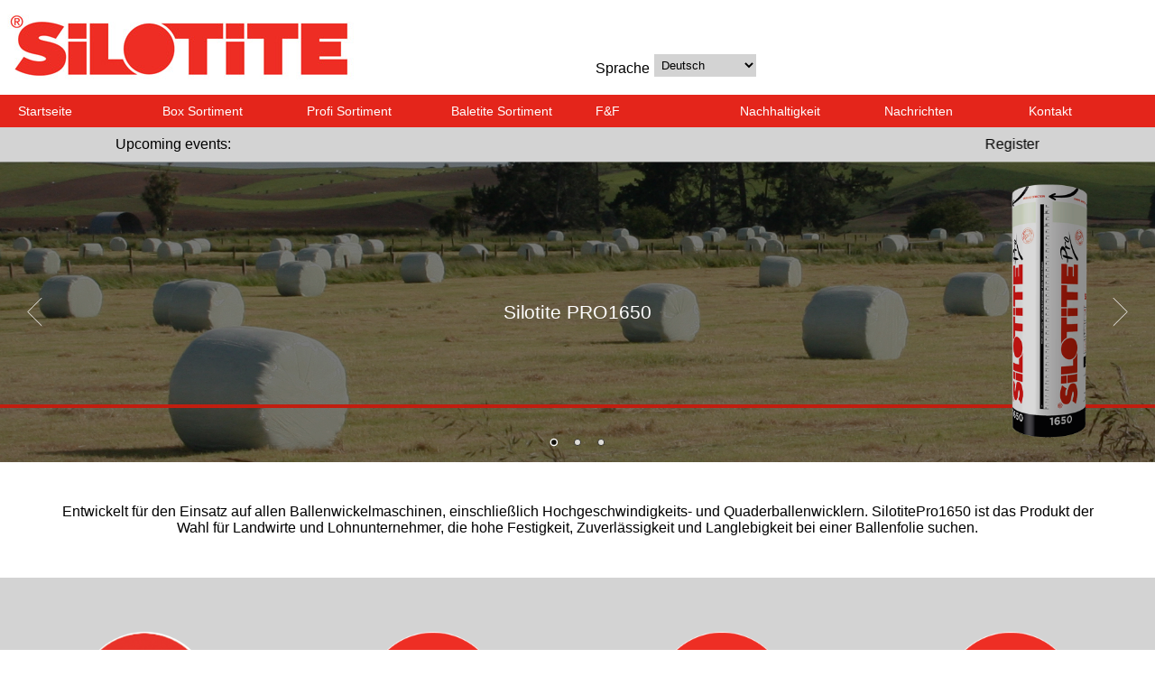

--- FILE ---
content_type: text/html; charset=UTF-8
request_url: https://www.silotite.com/de/product/silotite1650/
body_size: 4696
content:
<!DOCTYPE html><html prefix="og: http://ogp.me/ns#" xmlns="http://www.w3.org/1999/xhtml" xml:lang="de" lang="de" dir="ltr"><head><script type="text/javascript" nonce="JIJXKQASHUZITHBAVZSPVUQFRWKIDOAX">(function(w,d,s,l,i){w[l]=w[l]||[];w[l].push({'gtm.start':new Date().getTime(),event:'gtm.js'});var f=d.getElementsByTagName(s)[0],j=d.createElement(s),dl=l!='dataLayer'?'&l='+l:'';j.async=true;j.src='https://www.googletagmanager.com/gtm.js?id='+i+dl;var n=d.querySelector('[nonce]');n&&j.setAttribute('nonce','JIJXKQASHUZITHBAVZSPVUQFRWKIDOAX');f.parentNode.insertBefore(j,f)})(window,document,'script','dataLayer','GTM-K3ZH26T');</script><meta charset="UTF-8"/><title>Silotite1650, Ballenverpackung, Silage, Landwirtschaft</title><meta name="description" content="Für den Einsatz auf allen Ballenwickelmaschinen, für Landwirte und Lohnunternehmer. Hohe Festigkeit, Zuverlässigkeit und Langlebigkeit."/><meta name="author" content=""/><meta name="robots" content="index,follow"/><meta name="viewport" content="width=device-width, initial-scale=1.0"/><meta name="mobile-web-app-capable" content="yes"/><meta name="apple-mobile-web-app-capable" content="yes"/><meta name="apple-mobile-web-app-status-bar-style" content="black"/><meta name="apple-mobile-web-app-title" content="Silotite"/><meta name="geo.position" content="52.223257;-2.731048"/><meta name="geo.region" content="United Kingdom"/><meta name="geo.placename" content="Leominster"/><meta name="ICBM" content="52.223257;-2.731048"/><meta name="twitter:card" content="summary_large_image"><meta name="twitter:site" content="@silotite"><meta name="twitter:creator" content="@silotite"><meta name="twitter:title" content="Silotite1650, Ballenverpackung, Silage, Landwirtschaft"><meta name="twitter:description" content="Für den Einsatz auf allen Ballenwickelmaschinen, für Landwirte und Lohnunternehmer. Hohe Festigkeit, Zuverlässigkeit und Langlebigkeit."><meta name="twitter:image" content="https://www.silotite.com/assets/page-bgs/Silotite-green-bale.jpg"><meta property="og:type" content="website"/><meta property="og:title" content="Silotite1650, Ballenverpackung, Silage, Landwirtschaft"/><meta property="og:description" content="Für den Einsatz auf allen Ballenwickelmaschinen, für Landwirte und Lohnunternehmer. Hohe Festigkeit, Zuverlässigkeit und Langlebigkeit."/><meta property="og:url" content="https://www.silotite.com/de/product/silotite1650/"/><meta property="og:image" content="https://www.silotite.com/assets/page-bgs/Silotite-green-bale.jpg"/><meta property="og:image:alt" content="Silotite1650, Ballenverpackung, Silage, Landwirtschaft | Silotite"/><meta property="og:publish_date" name="publish_date" content="2022-09-21T00:00:00-0600"><link rel="shortcut icon" href="/favicon.ico" type="image/x-icon"><link rel="icon" href="/favicon.ico" type="image/x-icon"><link rel="apple-touch-icon" sizes="57x57" href="/apple-icon-57x57.png"/><link rel="apple-touch-icon" sizes="60x60" href="/apple-icon-60x60.png"/><link rel="apple-touch-icon" sizes="72x72" href="/apple-icon-72x72.png"/><link rel="apple-touch-icon" sizes="76x76" href="/apple-icon-76x76.png"/><link rel="apple-touch-icon" sizes="114x114" href="/apple-icon-114x114.png"/><link rel="apple-touch-icon" sizes="120x120" href="/apple-icon-120x120.png"/><link rel="apple-touch-icon" sizes="144x144" href="/apple-icon-144x144.png"/><link rel="apple-touch-icon" sizes="152x152" href="/apple-icon-152x152.png"/><link rel="apple-touch-icon" sizes="180x180" href="/apple-icon-180x180.png"/><link rel="icon" type="image/png" sizes="192x192" href="/android-icon-192x192.png"/><link rel="icon" type="image/png" sizes="32x32" href="/favicon-32x32.png"/><link rel="icon" type="image/png" sizes="96x96" href="/favicon-96x96.png"/><link rel="icon" type="image/png" sizes="16x16" href="/favicon-16x16.png"/><meta name="msapplication-TileColor" content="#ffffff"/><meta name="msapplication-TileImage" content="/ms-icon-144x144.png"/><meta name="theme-color" content="#ffffff"/><link rel="manifest" href="/manifest.json"/><link rel="search" href="/opensearch.xml" type="application/opensearchdescription+xml" title="Search this Site"/><link rel="alternate" hreflang="zh" href="https://www.silotite.com/cn/"/><link rel="alternate" hreflang="cs" href="https://www.silotite.com/cz/"/><link rel="alternate" hreflang="en" href="https://www.silotite.com/"/><link rel="alternate" hreflang="es" href="https://www.silotite.com/es/"/><link rel="alternate" hreflang="fi" href="https://www.silotite.com/fi/"/><link rel="alternate" hreflang="fr" href="https://www.silotite.com/fr/"/><link rel="alternate" hreflang="ja" href="https://www.silotite.com/ja/"/><link rel="alternate" hreflang="nl" href="https://www.silotite.com/nl/"/><link rel="alternate" hreflang="no" href="https://www.silotite.com/no/"/><link rel="alternate" hreflang="pl" href="https://www.silotite.com/pl/"/><link rel="alternate" hreflang="pt" href="https://www.silotite.com/pt/"/><link rel="alternate" hreflang="ru" href="https://www.silotite.com/ru/"/><link rel="alternate" hreflang="se" href="https://www.silotite.com/se/"/><link rel="canonical" href="https://www.silotite.com/de/product/silotite1650/"/><link rel="preload" href="https://www.silotite.com/templates/css/main.css" as="style"><link rel="stylesheet" href="https://www.silotite.com/templates/css/main.css"/><script nonce="JIJXKQASHUZITHBAVZSPVUQFRWKIDOAX">if(("standalone"in window.navigator)&&window.navigator.standalone){var noddy,remotes=false;document.addEventListener('click',function(event){noddy=event.target;while(noddy.nodeName!=="A"&&noddy.nodeName!=="HTML"){noddy=noddy.parentNode}if('href'in noddy&&noddy.href.indexOf('http')!==-1&&(noddy.href.indexOf(document.location.host)!==-1||remotes)){event.preventDefault();document.location.href=noddy.href}},false)}</script><script type="application/ld+json">{"@context":"http://schema.org","@graph":[{"@type":"Organization","name":"Berry BPI Agriculture","brand":"Silotite","url":"https://www.silotite.com","logo":"https://www.silotite.com/assets/site-images/silotite-logo.jpg","sameAs":["https://twitter.com/silotite","https://www.facebook.com/Silotite","https://www.youtube.com/c/Silotite","https://www.instagram.com/silotite/"]},{"@type":"LocalBusiness","name":"Berry BPI Agriculture","address":{"@type":"PostalAddress","addressLocality":"Leominster","addressRegion":"Herefordshire","postalCode":"HR60QA","streetAddress":"Worcester Road"},"url":"https://www.silotite.com","openingHours":"Mo-Fr 9:00-17:00","email":"mailto:bpiagriculture@berryglobal.com","telephone":"01568617200","description":"Für den Einsatz auf allen Ballenwickelmaschinen, für Landwirte und Lohnunternehmer. Hohe Festigkeit, Zuverlässigkeit und Langlebigkeit.","logo":"https://www.silotite.com/assets/site-images/silotite-logo.jpg","image":"https://www.silotite.com/assets/page-bgs/Silotite-green-bale.jpg","priceRange":"£000 - £00000","hasMap":"https://goo.gl/maps/wcAeh48sUTQXJFYy5","geo":{"@type":"GeoCoordinates","latitude":"52.223257","longitude":"-2.731048"}},{"@type":"WebSite","name":"Berry BPI Agriculture","url":"https://www.silotite.com","potentialAction":{"@type":"SearchAction","target":"/search-results.php?q={q}","query-input":{"@type":"PropertyValueSpecification","valueRequired":true,"valueMaxLength":100,"valueName":"q"}}},{"@type":"WebPage","name":"Silotite1650, Ballenverpackung, Silage, Landwirtschaft","description":"Für den Einsatz auf allen Ballenwickelmaschinen, für Landwirte und Lohnunternehmer. Hohe Festigkeit, Zuverlässigkeit und Langlebigkeit.","url":"https://www.silotite.com/de/product/silotite1650/"},{"@type":"BreadcrumbList","@id":"https://www.silotite.com/de/product/silotite1650/","name":"Silotite1650, Ballenverpackung, Silage, Landwirtschaft","itemListElement":[{"@type":"ListItem","position":1,"name":"Profi Sortiment","item":"javascript:void(0)"},{"@type":"ListItem","position":2,"name":"Silotite PRO1650","item":"https://www.silotite.com/de/product/silotite1650/"}]}]}</script></head><body><noscript><iframe src="https://www.googletagmanager.com/ns.html?id=GTM-K3ZH26T" height="0" width="0" style="display:none;visibility:hidden"></iframe></noscript><div class="f_row header-area" id="header-area"><div class="f_boxed"><div class="f_full"><div class="f_6"><div class="header_logo"><a href="/"><img src="/assets/site-images/silotite-logo.jpg" alt="Silotite Logo" width="400" height="105"/></a></div></div><div class="f_6"><div class="header_language"><label for="language_sel">Sprache</label><select id="language_sel"><option value="/cn/">Chinesisch</option><option value="/cz/">Tschechisch</option><option value="/de/product/silotite1650/" selected="selected">Deutsch</option><option value="/">Englisch</option><option value="/es/">Spanisch</option><option value="/fi/">finnisch</option><option value="/fr/">Französisch</option><option value="/ja/">japanisch</option><option value="/nl/">Niederländisch</option><option value="/no/">norwegisch</option><option value="/pl/">Polieren</option><option value="/pt/">Portugiesisch</option><option value="/ru/">Russisch</option><option value="/se/">Schwedisch</option></select></div></div></div></div></div><div class="f_full" id="navigation-block"><div class="f_boxed"><div class="f_12"><div id="sf-menu-btn" class="sf-menu-btn"><img src="/assets/site-icons/navigation-menu.svg" width="32" height="32" class="icon-inline" alt="Menu Hamburger"/></div></div><div class="f_12"><ul class="sf-menu f_12" id="sf-menu"><li><a href="https://www.silotite.com/de/">Startseite</a></li><li><a href="javascript:void(0)">Box Sortiment</a><div class="sf-menu-subarrow"></div><ul><li><a href="https://www.silotite.com/de/product/silotite/">Silotite</a></li><li><a href="https://www.silotite.com/de/product/silotiteeco/">Silotite Eco</a></li></ul></li><li><a href="javascript:void(0)" class="sf-active">Profi Sortiment</a><div class="sf-menu-subarrow"></div><ul><li><a href="https://www.silotite.com/de/product/silotite1650/" class="sf-active">Silotite PRO1650</a></li><li><a href="https://www.silotite.com/de/product/silotitepro1800/">Silotite PRO1800</a></li><li><a href="https://www.silotite.com/de/product/silotitepro2000/">Silotite PRO2000</a></li><li><a href="https://www.silotite.com/de/product/silotitepro1800-sustane/">Sustane</a></li></ul></li><li><a href="javascript:void(0)">Baletite Sortiment</a><div class="sf-menu-subarrow"></div><ul><li><a href="https://www.silotite.com/de/product/baletite/">Baletite Für Silage</a></li><li><a href="https://www.silotite.com/de/product/baletite-heulage/">Baletite Für Heulage und stängelhaltige Pflanzen.</a></li><li><a href="https://www.silotite.com/de/product/baletitemaize/">Baletite für Maisballenpressen</a></li></ul></li><li><a href="https://www.silotite.com/de/product/filmandfilmwrapping/">F&F</a></li><li><a href="javascript:void(0)">Nachhaltigkeit</a><div class="sf-menu-subarrow"></div><ul><li><a href="https://www.silotite.com/de/silotite-sustainability/">Silotite Nachhaltigkeit</a></li><li><a href="https://www.berryglobal.com/en/sustainability" target="_blank">Berry Nachhaltigkeit</a></li><li><a href="https://www.silotite.com/de/quality/">Qualität</a></li></ul></li><li><a href="https://www.silotite.com/de/news/">Nachrichten</a></li><li><a href="https://www.silotite.com/de/contact/">Kontakt</a><div class="sf-menu-subarrow"></div><ul><li><a href="https://www.silotite.com/de/distributors/">Händler</a></li></ul></li></ul></div></div></div><div class="f_full" id="marquee-block"><div class="f_boxed"><div class="f_12"><div class="marquee_boxes"><div class="marquee_title">Upcoming events:</div><div class="marquee"><ul><li>Register for a roadshow event near you!</li></ul></div></div></div></div></div><div id="jssor_1"><div data-u="loading" class="jssor_loading"><img src="/assets/site-images/spin.svg" width="38" height="38" alt="Loading Image"/></div><div data-u="slides" class="jssorl_slides"><div><div class="slide_image"><img data-u="image" src="/assets/scroller-images/1650-scroller-1-shadow-2025.jpg" alt="" width="1920" height="500"/></div><div class="jssorl_overlay"><div class="f_full slidetext"><h1>Silotite PRO1650</h1></div></div></div><div><div class="slide_image"><img data-u="image" src="/assets/scroller-images/1650-scroller-2-shadow-2025.jpg" alt="" width="1920" height="500"/></div><div class="jssorl_overlay"><div class="f_full slidetext"><h2>Für härteste Bedingungen</h2></div></div></div><div><div class="slide_image"><img data-u="image" src="/assets/scroller-images/1650-scroller-3-shadow-2025.jpg" alt="" width="1920" height="500"/></div><div class="jssorl_overlay"><div class="f_full slidetext"><h2>Ideal für die Verwendung mit Heulage</h2></div></div></div></div><div data-u="navigator" class="jssorl_bullet" data-autocenter="1" data-scale="0.5" data-scale-bottom="0.75"><div data-u="prototype" class="i"><svg viewbox="0 0 16000 16000" style="position:absolute;top:0;left:0;width:100%;height:100%;"><circle class="b" cx="8000" cy="8000" r="5800"></circle></svg></div></div><div data-u="arrowleft" class="jssorl_arrow" style="left:25px;" data-autocenter="2" data-scale="0.75" data-scale-left="0.75"><svg viewbox="0 0 16000 16000" style="position:absolute;top:0;left:0;width:100%;height:100%;"><polyline class="a" points="11040,1920 4960,8000 11040,14080 "></polyline></svg></div><div data-u="arrowright" class="jssorl_arrow" style="right:25px;" data-autocenter="2" data-scale="0.75" data-scale-right="0.75"><svg viewbox="0 0 16000 16000" style="position:absolute;top:0;left:0;width:100%;height:100%;"><polyline class="a" points="4960,1920 11040,8000 4960,14080 "></polyline></svg></div></div><div class="f_row" id="toptext-area"><div class="f_full"><div class="f_boxed"><div class="f_full"><div class="toptext_title"><p>Entwickelt f&uuml;r den Einsatz auf allen Ballenwickelmaschinen, einschlie&szlig;lich Hochgeschwindigkeits- und Quaderballenwicklern. SilotitePro1650 ist das Produkt der Wahl f&uuml;r Landwirte und Lohnunternehmer, die hohe Festigkeit, Zuverl&auml;ssigkeit und Langlebigkeit bei einer Ballenfolie suchen.</p></div></div></div></div></div><div class="f_row" id="topgrey-area"><div class="f_full"><div class="f_boxed"><div class="f_full"><div class="f_3"><div class="topgrey_block"><img src="/assets/page-icons/square-bales.png" width="150" height="150" alt=""/><h2>Ideal für große Quaderballen und Hochgeschwindigkeitswickler</h2></div></div><div class="f_3"><div class="topgrey_block"><img src="/assets/page-icons/haylage.png" width="150" height="150" alt=""/><h2>Perfekt für die Verwendung mit Heulage</h2></div></div><div class="f_3"><div class="topgrey_block"><img src="/assets/page-icons/baletite---performance.png" width="150" height="150" alt=""/><h2>10 % mehr Ballen pro Rolle*</h2></div></div><div class="f_3"><div class="topgrey_block"><img src="/assets/page-icons/silotite---all-balewrappers.png" width="150" height="150" alt=""/><h2>Geeignet für alle Arten von Wicklern</h2></div></div></div></div></div><div class="f_full"><div class="f_boxed"><div class="f_full"><div class="toptext_content"><p>Durch die einzigartige Sleeve-Verpackung hat Silotite weniger Verpackungsmaterial und keine sperrigen Kartons, die bewegt und separat recycelt werden m&uuml;ssen. Die Verpackung besteht aus dem gleichen Material wie die Folie im Inneren, so dass alles zusammen recycelt werden kann.</p><p>&nbsp;</p><p>*Im Vergleich zu Silotite Original 25 &mu;m, 1500 m Folie.</p></div></div></div></div></div><div class="f_row" id="dl-calc-area"><div class="f_full"><div class="f_boxed bg_light_grey"><div class="f_full"><div class="f_8"><div class="dl_box"><div class="dl_title"><h2>Downloads</h2></div><div class="dl_content"><div class="f_12 f_wrap"><div class="f_6"><div class="dl_item"><a href="/assets/de-1650-downloads/Pro-Sortiment.pdf" target="_blank" class="btn_download"><img src="/assets/site-images/instructions-icon.png" width="200" height="200" alt="Pro Sortiment"/>Pro Sortiment</a></div></div></div></div></div></div><div class="f_4"><div class="calc_box"><div class="calc_title"><h2>Ballenrechner</h2></div><div class="calc_content"><div><div class="bale_wrapper"><a href="/calc/"><img src="/assets/site-images/bale-calculator.png" width="200" height="286" alt="Ballenrechner"/><br/></a></div></div></div></div></div></div></div></div></div><div class="f_row" id="table-area"><div class="f_full"><div class="f_boxed"><div class="f_full"><div class="f_9 f_column"><div class="table_title"><h2>Technische Spezifikation</h2></div><div class="table_content"><table class="tbl_main"><thead><tr><th>Breite (mm)</th><th>Dicke (&micro;m)</th><th>L&auml;nge (m)</th><th>Rollen pro Palette (#)</th></tr></thead><tbody><tr><td style="text-align:center;">750</td><td style="text-align:center;">25</td><td style="text-align:center;">1650</td><td style="text-align:center;">40</td></tr></tbody></table><p>&nbsp;</p></div><div class="colors_box"><div><h2>Verfügbar in</h2><ul class="color_wrapper"><li><div class="color_box box_black"></div><h3>Schwarz</h3></li><li><div class="color_box box_white"></div><h3>Weiß</h3></li><li><div class="color_box box_green"></div><h3>Grün</h3></li></ul></div><p>&nbsp;</p><p>Die Farben k&ouml;nnen je nach Region variieren.</p></div></div><div class="f_3"><div class="table_title"><img src="/assets/site-images/silotitepro1650-product-image-400.jpg" width="700" height="394" alt=""/></div></div></div></div></div></div><div class="f_row footer-area-image" id="footer-area-image"><div class="f_boxed"><div class="f_full footer_image"><img src="/assets/site-images/footer-image2.png" width="1400" height="147" alt="Silotite"/></div></div></div><div class="f_row footer-area-social" id="footer-area-social"><div class="f_full footer_social"><div class="f_boxed"><div class="f_full"><div class="f_12"><ul class="social_links"><li class="facebook"><a href="https://www.facebook.com/Silotite" target="_blank" rel="noopener" title="Silotite on Facebook - Opens in New Window"><img src="/assets/site-icons/facebook.svg" width="16" height="16" class="icon-inline" loading="lazy" alt="Silotite on Facebook"/></a></li><li class="linkedin"><a href="https://www.linkedin.com/showcase/11138918/" target="_blank" rel="noopener" title="Silotite on LinkedIn - Opens in New Window"><img src="/assets/site-icons/linkedin.svg" width="16" height="16" class="icon-inline" loading="lazy" alt="Silotite on LinkedIn"/></a></li><li class="youtube"><a href="https://www.youtube.com/user/SilotiteBalewrapping" target="_blank" rel="noopener" title="Silotite on YouTube - Opens in New Window"><img src="/assets/site-icons/youtube.svg" width="16" height="16" class="icon-inline" loading="lazy" alt="Silotite on YouTube"/></a></li><li class="instagram"><a href="https://www.instagram.com/silotite/" target="_blank" rel="noopener" title="Silotite on Instagram - Opens in New Window"><img src="/assets/site-icons/instagram.svg" width="16" height="16" class="icon-inline" loading="lazy" alt="Silotite on Instagram"/></a></li></ul></div></div></div></div></div><div class="f_row footer-area" id="footer-area"><div class="f_full footer_copy"><div class="f_boxed"><div class="f_full"><div class="f_6"><div class="footer_copy_left">&copy; 2014 - 2026 Silotite | All Rights Reserved</div></div><div class="f_6"><div class="footer_copy_right"><a href="/warranty/">Warranty</a> | 
					<a href="/terms-and-conditions/">Terms & Conditions</a> | 
					<a href="/privacy/">Privacy Policy</a> | 
					<a href="/cookies/">Cookies Policy</a> | 
					<a href="/site-map/">Site Map</a></div></div></div></div></div></div><script defer src="https://www.silotite.com/templates/js/jquery-3.7.1.min.js" nonce="JIJXKQASHUZITHBAVZSPVUQFRWKIDOAX"></script><script defer src="https://www.silotite.com/templates/js/jssor.slider-28.1.0.min.js" nonce="JIJXKQASHUZITHBAVZSPVUQFRWKIDOAX"></script><script defer src="https://www.silotite.com/templates/js/shadowbox.js" nonce="JIJXKQASHUZITHBAVZSPVUQFRWKIDOAX"></script><script defer src="https://www.silotite.com/templates/js/global.js" nonce="JIJXKQASHUZITHBAVZSPVUQFRWKIDOAX"></script></body></html>

--- FILE ---
content_type: text/css
request_url: https://www.silotite.com/templates/css/main.css
body_size: 7194
content:
@charset "UTF-8";
@font-face {
font-family: 'Poppins';
font-style: normal;
font-weight: 400;
font-display: optional;
src: url('/templates/css/poppins-v15-latin-regular.eot');
src: local(''),
url('/templates/css/poppins-v15-latin-regular.eot?#iefix') format('embedded-opentype'),
url('/templates/css/poppins-v15-latin-regular.woff2') format('woff2'),
url('/templates/css/poppins-v15-latin-regular.woff') format('woff'),
url('/templates/css/poppins-v15-latin-regular.ttf') format('truetype'),
url('/templates/css/poppins-v15-latin-regular.svg#VarelaRound') format('svg');
}
*,*::before,*::after {box-sizing: border-box;}
@media (prefers-reduced-motion: no-preference) {:root {scroll-behavior: smooth;}}
html {max-width:3000px; margin:0 auto;}
body {margin: 0; padding:0; font-family: 'Poppins', verdana, sans-serif; font-size:1em; text-rendering:optimizeLegibility;}
img {display:block; vertical-align:top; max-width:100%;}
h1,h2,h3,h4 {font-weight:normal; margin:0; padding:0;}

/* FRAMEWORK */
	.f_row{width:100%; float:none; display:block;}
	.f_boxed{width:1400px; display:block; margin: 0 auto; max-width:100%;}
	.f_full{width:100%; display:flex; flex-wrap: wrap; flex-direction: row;}
	.f_12 {flex: 0 0 auto; width: 100%; display:flex;}
	.f_11 {flex: 0 0 auto; width: 91.66666667%; display:flex;}
	.f_10 {flex: 0 0 auto; width: 83.33333333%; display:flex;}
	.f_9 {flex: 0 0 auto; width: 75%; display:flex;}
	.f_8 {flex: 0 0 auto; width: 66.66666667%; display:flex;}
	.f_7 {flex: 0 0 auto; width: 58.33333333%; display:flex;}
	.f_6 {flex: 0 0 auto; width: 50%; display:flex;}
	.f_5 {flex: 0 0 auto; width: 41.66666667%; display:flex;}
	.f_4 {flex: 0 0 auto; width: 33.33333333%; display:flex;}
	.f_3 {flex: 0 0 auto; width: 25%; display:flex;}
	.f_2 {flex: 0 0 auto; width: 16.66666667%; display:flex;}
	.f_1 {flex: 0 0 auto; width: 8.33333333%; display:flex;}
	
	.fc_20 {flex: 0 0 auto; width: 20%; display:flex;}

	.b_7{width:860px;}
	.b_5{width:540px;}
	.b_6{width:700px;}
	
	.f_column{flex-direction:column;}	
	.f_right{justify-content: right;}
	.f_center{justify-content: center;}
	
	.f_wrap{flex-wrap: wrap;}


/* GLOBALS */
	.image_left {float:left; margin:0 20px 0 0;}
	.image_right {float:right; margin:0 0 0 20px;}
	
/* END FRAMEWORK */	

/* USER CONTENT	*/
	:root {
		/* Colours */
		--white: #ffffff;
		--orange: #f8981d;
		--black: #000000;
		--dark-blue: #002d72;
		--light-grey: #d3d3d3;
		--dark-grey: #565759;
		--green: #668c2e;
		/* Original --red: #e63028; */
		--red: #E4251B;
		--red-fade: rgba(228, 37, 27, 0.5);
		
		--content-width: 1200px;
		
		/* Jssor */
		--slide_width:1920px;
		--slide_height:500px;
	}

	/* Blocks */ 
	#header-area{}
		.header_logo{width: 100%;}
		.header_logo img{height:auto;}
		.header_language{display: flex; align-content: space-evenly; align-items: flex-end; justify-content: right; width: 100%; padding:20px;}
		#language_sel{margin: 0px 5px; padding: 4px; background-color:var(--light-grey); border: none;}

	#navigation-block{background-color: var(--red);}
	
	#scroller_block{}
		#jssor_1{position:relative;margin:0 auto;top:0px;left:0px;width:var(--slide_width);height:var(--slide_height);overflow:hidden;visibility:hidden;}
			.jssorl_slides{cursor:default;position:relative;top:0px;left:0px;width:var(--slide_width);height:var(--slide_height);overflow:hidden;}
			.jssorl_overlay{position: absolute; top:0; left:0;width:var(--slide_width);height:var(--slide_height); display:block; color:white; background-color: rgba(0, 0, 0, 0.15);}

			.slidetext {justify-content: center; align-items: center; display: flex; height: 100%;}
			.slidetext h1{font-size:2.0rem; text-align:center;}
			.slidetext h2{font-size:2.0rem; text-align:center;}
			
			/* JSSOR (Loading Screen) */
			.jssor_loading{position:absolute;top:0px;left:0px;width:100%;height:100%;text-align:center;background-color:rgba(0,0,0,0.7);}
			.jssor_loading img {margin-top:-19px; margin-left:-19px; position:relative;top:50%; left:50%; width:38px;height:38px; animation-name:jssor_loading; animation-duration:1.6s; animation-iteration-count:infinite; animation-timing-function:linear;}
			@keyframes jssor_loading {from {transform:rotate(0deg);} to {transform:rotate(360deg);}}

			/* JSSOR (Bullet Navigator) */
			.jssorl_bullet {position:absolute;bottom:24px;right:16px;}
			.jssorl_bullet .i {position:absolute;cursor:pointer; width:12px;height:12px;}
			.jssorl_bullet .i .b {fill:#fff;fill-opacity:0.8;stroke:#000;stroke-width:1600;stroke-miterlimit:10;stroke-opacity:0.7;}
			.jssorl_bullet .i:hover .b {fill:#000;fill-opacity:.7;stroke:#fff;stroke-width:2000;stroke-opacity:0.8;}
			.jssorl_bullet .iav .b {fill:#000;stroke:#fff;stroke-width:2400;fill-opacity:0.8;stroke-opacity:1;}
			.jssorl_bullet .i.idn {opacity:0.3;}
			
			/* JSSOR (Arrow Navigator) */
			.jssorl_arrow {display:block;position:absolute;cursor:pointer; width:55px;height:55px;top:0px;}
			.jssorl_arrow .a {fill:none;stroke:#fff;stroke-width:360;stroke-miterlimit:10;}
			.jssorl_arrow:hover {opacity:.8;}
			.jssorl_arrow.jssorl_arrowdn {opacity:.5;}
			.jssorl_arrow.jssorl_arrowds {opacity:.3;pointer-events:none;}


	#image_block{}
		.image_block {position: relative; display: inline-block;}
		.image_block img {display: block;}
		.image_content {position: absolute; top: 50%; left: 0; right: 0; transform: translate(0, -50%); text-align: center; color: #fff;}

	#content-area{}
		.content_wrapper{padding:50px 20px 20px; text-align:center; max-width:var(--content-width); margin:0 auto;}

	#main-area{background-color: #FFFFFF;}
		.main_box{width:100%; padding: 30px 20px; word-wrap:break-word;}	
		.main_box img{height:auto; width:100%;}	
		.main_box table{border-collapse:collapse; width:100%;}
		.main_box th{background-color:#ed2d23; color:white; padding:5px 10px; font-weight: normal;}
		.main_box tr{background-color:#f5cfcd;}
		.main_box tr:nth-of-type(odd){background-color:#f6e2e1;}	
		.main_box td{padding:5px 10px; text-align:center;}	
		.main_box a{text-decoration:none; color:#ee2d24;}
		.main_box a:hover{color:#000000}	
	
	#sustain-area{}
		.sustain_box{background-color:var(--light-grey); margin:100px 10px 10px 10px; text-align: center; display: flex; flex-direction: column; width:100%;}
		.sustain_top_image{margin-top:-100px;}
		.sustain_top_image img{margin:0 auto; max-width: 150px; height: auto;}
		
		.sustain_content_title {padding:10px; min-height: 100px;}
		.sustain_content_title h2 {font-size:1rem;}
		.sustain_content{padding:10px; flex-grow: 1;}
		.sustain_content ul {list-style-type:none; text-align:center; padding:0; margin:0;}
		.sustain_content li {padding:10px 0;}
		.sustain_bottom_image img{width:100%; height:auto;}
	
	#prodrow-title{}
		.prodrow_title{text-align:center; width:100%; padding:0 20px 40px 20px; color: var(--red);}
		
	#prodrow-boxes{background: linear-gradient( to top, var(--light-grey) 0%, var(--light-grey) 45%, var(--white) 45%, var(--white) 100% );}
		.prodrow_box{}
		.prodrow_image img{margin:20px auto 0;}
		.prodrow_text{text-align:center; padding:0 20px;}
		
	#prodrow-footer{background-color: var(--light-grey);}		
		.prodrow_footer{padding:50px 20px; text-align:center; max-width:var(--content-width); margin:0 auto; color:var(--red);}
	
	#video-area{background-color: #FFFFFF; padding:30px 0 0;}
		.video_box{padding:0 10px 0; display: block; width: 100%; float: left;}
		.video_box2{padding:5px 10px 0; display: block; width: 100%; float: left;}
		.video_box img{width:100%; height:auto;}
		.video_box2 img{width:100%; height:auto;}

	#map-area{}
	
	#map-canvas{width:100%; height:600px;}
		.gm-fullscreen-control{top:230px!important;}
		.gmnoprint:first-of-type{top:42px!important;}

		.distrib_block {padding:20px; display:block; float:left; width:100%; min-width:260px; overflow:hidden; margin: 20px; box-shadow: 0px 0px 13px -11px rgba(0,0,0,0.75);}
		.distrib_block:hover {box-shadow: 0px 0px 25px -11px rgba(0,0,0,0.75);}
		.distrib_block h2{color:#ee2d24; padding:0; margin:0;}
		.distrib_block h2 span{color:#000000; font-size:1rem;}
		.distrib_block p{padding:0; margin:0;}
		.distrib_block a{text-decoration:none; color:#ee2d24;}
		.distrib_block a:hover{color:#000000}

	#dl-calc-area{padding:10px 0;}
		.dl_box{width:100%; border:10px solid white;}
		.dl_title{width:100%; padding:20px; text-align:center; color:var(--red);}
		.dl_content{width:100%;}
		.dl_item{width:100%; text-align:center; padding:0 20px 20px;}
		.dl_item img {margin:0 auto;}
		.dl_item a {text-decoration:none;}
		.calc_box{width:100%; border:10px solid white;}
		.calc_title{width:100%; padding:20px; text-align:center; color:var(--red);}
		.calc_content{width:100%;}
		.calc_content img{margin:0 auto;}
		
	#table-area{background-color: #FFFFFF; padding:40px 0; }
		.table_title{text-align:center;}
		.table_title img{height:auto;}
		.table_content{padding:20px; display: block; width: 100%; float: left;}

		.colors_box{padding:0 20px;}
		.colors_box h2{padding:20px; text-align:center;}
		.color_wrapper{list-style-type: none; padding:0; margin:0; columns:4;}
		.color_wrapper li{}
		.color_wrapper h3{display:inline-block;}
		.color_box{width:20px; height:20px; display:inline-block; border:1px solid #000; margin:0 10px;}

		.box_white{background-color:#FFFFFF;}
		.box_black{background-color:#000000;}
		.box_green{background-color:#b5bca0;}
		.box_olive{background-color:#547238;}
		.box_grey{background-color:#CACACA;}
		
	#toptext-area{}
		.toptext_title{text-align:center; max-width:var(--content-width); padding: 30px 20px; margin:0 auto;}
		.toptext_content{text-align:center; max-width:var(--content-width); padding: 30px 20px; color:var(--red); margin:0 auto;}

	#bottomtext-area{}
		.bottomtext{text-align:center; max-width:var(--content-width); padding: 30px 20px; color:var(--red); margin:0 auto;}
		.bottomtext img{height:auto;}
		
	#topgrey-area{padding:40px 0; background-color: var(--light-grey);}
		.topgrey_block {text-align: center; width: 100%; padding:20px 0 0 0;}
		.topgrey_block img {margin:0 auto 25px;}
		.topgrey_block h2 {font-size: 1.2rem;}
		
	#news-block{padding:50px 0;}
		.news_head_title{width:100%; text-align:center; padding-bottom:50px; color:var(--dark-blue);}
		.news_head_title h2{color: var(--red);}
		.news_row_block {}
		.news_row {width: 100%; min-height: 0; margin: 0 auto; display: flex; flex-wrap:wrap;}
		.news_item {padding: 0; margin:10px; background: var(--red); flex: 1; max-width:330px;}
		.news_item:hover{display: block; background: var(--red-fade); color:#FFFFFF;}		
		.news_item a{text-decoration:none;}
		.news_item img{width:100%; height:auto; border-bottom:20px solid white;}
		.news_item p{padding: 20px; width: 100%; display: block; text-align: center; color:#FFFFFF; margin:0;}
		.article_button{text-align: center; padding:20px;}
		.article_wrapper{padding:50px;}
		.article_wrapper a{color:var(--red);}
		.article_wrapper a:hover{color:#000000;}

	#footer-area-image{}
		.footer_image img{height:auto;}
	#footer-area-social{}		
		.footer_social{background-color: var(--red);}
		.social_links{list-style: none; padding:60px 20px; margin: 0;}
		.social_links li {width: auto; padding: 0; margin: 0 15px 0 0; display: inline; float: left; text-align: center;}
		.social_links img {width: 30px; height: 30px;}
	#footer-area{}		
		.footer_copy{padding:40px 0; font-size: 0.9rem; background-color: var(--dark-grey);}
		.footer_copy_left{color:#FFFFFF; width:100%; padding:0 20px;}
		.footer_copy_right{color:#FFFFFF; width:100%; padding:0 20px; text-align:right;}
		.footer_copy_right a{color:#FFFFFF;}
		.footer_copy_right a:hover{color:#ee2d24;}
		.footer_logo{width: 100%; display: block; padding:43px 20px 0 20px;}
		.footer_logo img{float:right; height:auto;}

	#newsletter-area{background-color:var(--red);}
		.newsletter_header{display:flex; padding:20px 0;}
		.newsletter_image{display:flex; padding: 0 20px 0 20px;}
		.newsletter_h1{display:flex; padding: 0 20px 0 20px;}
		.newsletter_h1 h1{color:white; padding:10px; font-size:3rem;}
		
		.newsletter-bar{width:100%; background: url("/assets/newsletter/grass-line-1.png");}
		.newsletter-title{padding:50px 20px;}
		.newsletter-title h2{color:#000000;}
		.newsletter-text{padding:50px 20px; line-height:2em;}
		.newsletter-text h2{color:var(--red);}
		.newsletter-text p{display:inline-block;}
		.newsletter-text a{color:var(--red);}

	
		.split_row{display:flex; padding:0;}
		
		.split_item{display:flex; width:75%; flex-direction:column; padding:20px; align-self:center;}
		.split_item h2{font-size:2.6rem; text-transform:uppercase;}
		
		.split_item2{display:flex; width:25%; flex-direction:column; padding:20px; align-self:center;}
		.split_item2 img{max-width:100%; height:auto;}
		
		.split_full{display:flex; width:100%; flex-direction:column; padding:20px; align-self:center;}
		
		
		
		.split_full h2{font-size:2.6rem; text-transform:uppercase;}
		
		.split_reverse{flex-direction:row-reverse;}		

	#newsletter_popup {}
		.newsletter_popup_overlay {position: fixed; top: 0; bottom: 0; left: 0; right: 0; background: rgba(0, 0, 0, 0.7); transition: opacity 500ms; visibility: hidden; opacity: 0; z-index: 9999;}
		.newsletter_popup_overlay:target {visibility: visible; opacity: 1;}
		.newletter-title{text-align:center;}
		.input_error{background-color:#CC0000!important; color:#FFFFFF!important; border:1px solid #cc0000!important;}
		.cta1_response {text-align:center;}
	#newsletter_popup_box {margin: 0px auto; padding: 50px 20px; background: #fff; border-radius: 0px; width: 690px; position: relative; top: 50% !important; position: fixed !important; transform: translateY(-50%); right: 0; left: 0;}
		.newsletter_popup_close {position: absolute; top: 0px; right: 0px; transition: all 200ms; text-decoration: none; text-align: center; background: #333; cursor: pointer; padding: 0; color: #fff; margin: 0; height: 40px; width: 40px;}
		.newsletter_popup_close:hover {color: #06d85f;}

		.newsletter_popup_open{background-color:inherit; border:none; cursor:pointer;}

	.article_image{width:100%; height:auto;}
	.container{display:inline-flex; flex-wrap:wrap; width:100%; border:0; margin:0; vertical-align:top;}
	.flex-direction{flex-direction:row; transition: all ease 1s;}
	.flex-direction-reverse{flex-direction:row-reverse; transition: all ease 1s;}
	.image{width:50%; background-size: cover; background-repeat: no-repeat; background-position: center; }
	.text{width:50%;}
	.text_content{padding:50px;}
	.icon-inline {display: inline; vertical-align: middle;}
	.bg_red{background-color: var(--red)}
	.bg_light_grey{background-color: var(--light-grey);}
	.red_title{color:#FFFFFF;}
	.btn_download {color:#000000; padding:5px 10px; margin:10px; text-align:center;}
	.btn_download:hover {color:#ee2d24;}
	.btn_ytplay{width:80px!important; height:80px!important; position:absolute; top:50%; left:50%; transform:translate(-50%, -50%);}
	.btn_green {border: 1px solid var(--green)!important; padding:0px 20px; background-color: var(--green)!important; color:#FFFFFF!important; display: inline-block; text-decoration: none !important; font-size:0.9rem; height:40px; line-height: 40px; min-width:40px; text-align: center; transition:all 0.5s ease 0s;}
	.btn_green:hover {border: 1px solid var(--green)!important; background-color:#FFFFFF!important; color:var(--green)!important; transition:all 0.5s ease 0s;}
	.green_tick {font-size: 2.0rem; color:var(--green); font-weight: bold;}

	.btn_red {border: 1px solid var(--red)!important; padding:0px 20px; background-color: var(--red)!important; color:#FFFFFF!important; display: inline-block; text-decoration: none !important; font-size:0.9rem; height:40px; line-height: 40px; min-width:40px; text-align: center; transition:all 0.5s ease 0s;}
	.btn_red:hover {border: 1px solid var(--red)!important; background-color:#FFFFFF!important; color:var(--red)!important; transition:all 0.5s ease 0s;}
	
/*** News Ticker ***/	
	#marquee-block{background-color: var(--light-grey);}
	@keyframes scroll { 0% { transform: translate(0,0) } 100% { transform: translate(-100%,0) } }
	.marquee_boxes { width: 80%; margin: 10px auto; display: flex; }
	.marquee_title { display: inline-block; width: 200px; }
	.marquee { display: block; width: 100%; overflow: hidden; white-space: nowrap; }
	.marquee ul { display:inline-block; padding-left:100%; animation: scroll 30s linear infinite; margin:0; }
	.marquee ul li { display: inline; margin-left: 100px; }
	.marquee ul li p{ display: inline; margin: 0; padding:0; }
	
/*** TABLES ***/	
	.tbl_main{border-collapse:collapse; width:100%;}
	.tbl_main th{background-color:#ed2d23; color:white; padding:5px 10px; font-weight: normal;}
	.tbl_main tr{background-color:#f5cfcd;}
	.tbl_main tr:nth-of-type(odd){background-color:#f6e2e1;}	
	.tbl_main td{padding:5px 10px; text-align:center;}

/*** Newsletter FORM Framework ***/	
	.form-wrapper {}
	.form-group {display: flex; flex-direction: row;}
	.form-group label {flex: none; display: block; width: 125px; font-size: 0.9em;}
	.form-group .label {flex: none; display: block; width: 125px; font-size: 0.9em;}
	.form-group label.right-inline {text-align: right;   padding-right: 8px; padding-left: 10px; width: auto;}
	.form-group button {margin: 5px; min-width: 100px}
	.form-group textarea{height:100px; resize:vertical;}
	.form-group input[type=text], .form-group input[type=date],.form-group input[type=datetime],.form-group input[type=number],.form-group input[type=search],.form-group input[type=time],.form-group input[type=url],.form-group input[type=email], .form-group textarea, .form-group select{flex: 1 1 100%; display: block; margin: 10px; padding: 10px; border:1px solid #000000; transition: all 0.30s ease-in-out; outline: none; width:calc(100% - 20px); background-color: white;}
	.form-group input[type=text]:focus, .form-group input[type=date]:focus,.form-group input[type=datetime]:focus,.form-group input[type=number]:focus,.form-group input[type=search]:focus,.form-group input[type=time]:focus,.form-group input[type=url]:focus,.form-group input[type=email]:focus,.form-group textarea:focus,.form-group select:focus{box-shadow: 0 0 8px rgba(230, 86, 32, 0.31); border: 1px solid rgba(230, 86, 32, 0.31);}
	.form-group input[type=checkbox],.form-group input[type=radio]{flex:0 1 auto; display: block; margin-bottom: 10px; margin-right: 8px; padding: 4px; border:1px solid #CCCCCC; transition: all 0.30s ease-in-out; outline: none; width:14px;}
	.form-group input[type=submit], .form-group input[type=button]{background: #4B99AD; padding: 8px 15px 8px 15px; border: none; color: #fff;}
	.form-group input[type=submit]:hover, .form-group input[type=button]:hover{background: #4691A4; box-shadow:none;}
	.form-group .required{color:red;}
	.form-h2{padding:30px 0;}


	
/*** FORM Framework ***/	
	.form_wrapper{width:900px; max-width:100%; display:block; overflow: hidden;}
	.form_wrapper .form_row{width:100%; display:inline-block;}
	.form_wrapper .form_100{width:100%; display:block; float:left;}
	.form_wrapper .form_75{width:75%; display:block; float:left;}
	.form_wrapper .form_66{width:66%; display:block; float:left;}
	.form_wrapper .form_50{width:50%; display:block; float:left;}
	.form_wrapper .form_34{width:34%; display:block; float:left;}
	.form_wrapper .form_33{width:33%; display:block; float:left;}
	.form_wrapper .form_25{width:25%; display:block; float:left;}

	.form_wrapper_small .form_75{width:100%; display:block; float:left;}
	.form_wrapper_small .form_66{width:100%; display:block; float:left;}
	.form_wrapper_small .form_50{width:100%; display:block; float:left;}
	.form_wrapper_small .form_34{width:100%; display:block; float:left;}
	.form_wrapper_small .form_33{width:100%; display:block; float:left;}
	.form_wrapper_small .form_25{width:100%; display:block; float:left;}

/* FORM Styles */
	.main_form {margin:0;}
	.main_form fieldset {margin:0; padding:0; border:0px; display:block;}
	.main_form label {margin:0; padding:5px; display:inline-block;}
	.main_form input[type=text], .main_form input[type=password], .main_form input[type=date], .main_form input[type=tel], .main_form input[type=email],.main_form textarea, .main_form select, .main_form button, .main_form input[type=submit] {width:calc(100% - 10px); float:left; margin:2px 5px; padding:10px 5px; background-color:white; border:1px solid #777777; box-shadow:none; box-sizing:inherit; display:block; position:relative; transition:all 0.3s ease 0s;}
	.main_form span {display:block; overflow:hidden; padding:0;}	
	.main_form label{font-weight:normal;}
	.main_form legend{display:none;}
	.main_form textarea{height:150px;}
	.main_form button{background-color:#ee2d24; border-color:#FFFFFF; color:#FFFFFF; max-width:280px;}
	.main_form button:hover{background-color:#FFFFFF; border-color:#ee2d24; color:#ee2d24;}
	.main_form input[type=submit]{background-color:#ee2d24; border-color:#FFFFFF; color:#FFFFFF; max-width:280px;}
	.main_form input[type=submit]:hover{background-color:#FFFFFF; border-color:#ee2d24; color:#ee2d24;}
	.main_form input:focus, .main_form textarea:focus, .main_form select:focus{border-color:#184f83; transition:all 0.3s ease 0s;}
	.main_form_error{color:#ed2d23!important;}
		
/* FORM Icons */
	.main_form_icon_left {position:relative; display:inline-block; width:100%;}
	.main_form_icon_left i {position:absolute; top:12px; left:15px; color:#ee2d24; z-index: 1; pointer-events: none;}
	.main_form_icon_left input, .main_form_icon_left select{padding-left:40px!important;}
	.main_form_icon_right {position:relative; display:inline-block; width:100%;}
	.main_form_icon_right i {position:absolute; top:12px; right:15px; color:#ee2d24; z-index: 1; pointer-events: none;}
	.main_form_icon_right input, .main_form_icon_right select{padding-right:40px!important;}

	.dispnoform {display: none;}
	.proNum{display:inline !important;}

/*** SHADOWBOX ***/
	#sb-info-inner,#sb-loading-inner,div.sb-message{color:#FFF;}
	#sb-title-inner{font-family:"HelveticaNeue-Light","Helvetica Neue",Helvetica,Arial,sans-serif;font-weight:200;color:#000;}
	#sb-container{margin:0;padding:0;top:0;left:0;z-index:999;text-align:left;visibility:hidden;display:none;}
	#sb-overlay{position:relative;height:100%;width:100%;}
	#sb-wrapper{position:absolute;visibility:hidden;width:100px;}
	#sb-wrapper-inner{position:relative;border:1px solid #303030;overflow:hidden;height:100px;}
	#sb-body{position:relative;height:100%;}
	#sb-body-inner{position:absolute;height:100%;width:100%;}
	#sb-player.html{height:100%;overflow:auto;}
	#sb-body img{border:none;}
	#sb-loading{position:relative;height:100%;}
	#sb-loading-inner{position:absolute;font-size:1.0em;line-height:24px;height:24px;top:50%;margin-top:-12px;width:100%;text-align:center;}
	#sb-loading-inner span{background:url(/assets/shadowbox/loading.gif) no-repeat;padding:10px 34px;display:inline;}
	#sb-body,#sb-loading{background-color:#060606;}
	#sb-title,#sb-info{position:relative;margin:0;padding:0;overflow:hidden;}
	#sb-title,#sb-title-inner{height:26px;line-height:26px;}
	#sb-title-inner{font-size:1.2em;color:#FFFFFF;}
	#sb-info,#sb-info-inner{height:30px;line-height:30px;}
	#sb-info-inner{font-size:0.9em;}
	#sb-nav{float:right;height:16px;padding:2px 0px;width:45%;}
	#sb-nav a{display:block;float:right;height:24px;width:24px;margin-left:3px;cursor:pointer;background-repeat:no-repeat;}
	#sb-nav-close{background-image:url(/assets/shadowbox/close.png);}
	#sb-nav-next{display:none!important;}
	#sb-nav-previous{display:none!important;}
	#sb-counter{float:left;width:45%;color:#FFFFFF;}
	#sb-counter a{padding:0 4px 0 0;text-decoration:none;cursor:pointer;color:#000;}
	#sb-counter a.sb-counter-current{text-decoration:none;}

/* Text, Buttons, Images ect */
	.txt_white {color: var(--white);}
 	.menu_btn{background-color: var(--orange); color: var(--white); border: none; padding: 20px 40px; font-size:0.9rem; transition: all .3s ease-in-out;}
	.bg_light_grey{background-color:var(--light-grey);}
	.bg_dark_blue{background-color:var(--dark-blue);}


	.angled_bg { background-color:var(--dark-blue); position: absolute; top: -50%; height: 800px; width: 100%; transform: rotate(-15deg); left: -10%; z-index:10; }

	
/*** NAVIGATION REQUIRED ***/
	.sf-menu, .sf-menu * {margin: 0; padding: 0; list-style: none;}
	.sf-menu li {position: relative;}
	.sf-menu ul {position: absolute; display: none; top: 100%; left: 0; z-index: 99;}
	.sf-menu > li {float: left;}
	.sf-menu a {display: block; position: relative;}
	.sf-menu ul ul {top: 0;left: 100%;}
	.sf-menu a {text-decoration:none;}
	.sf-arrows .sf-with-ul {padding-left: 2.5em;}
	.sf-menu-btn {display: none; color:#ffffff; margin: 0;}
	.sf-menu-btn-order{}

/*** NAVIGATION STYLES ***/
	.sf-menu-wrapper{display: block; padding: 30px 0 0 0;}
	
	/* LV1 */
	.sf-menu {float: right; font-size:0.9rem;}
	.sf-menu li {white-space: nowrap; transition: background .2s; flex: 1;}
	.sf-menu a {color: #FFFFFF; padding:10px 20px;}
	.sf-menu a:hover {color: #FFFFFF;}
	
	/* LV2 */
	.sf-menu ul {}
	.sf-menu ul li {white-space: nowrap; transition: background .2s;}
	.sf-menu ul a {color:var(--red); background-color:#FFFFFF; border-bottom:1px solid var(--red);}
	.sf-menu ul a:hover {color: #000000;}

	/* LV3 */
	.sf-menu ul ul {}
	.sf-menu ul ul li {white-space: nowrap; transition: background .2s;}
	.sf-menu ul ul a {color:var(--red);}
	.sf-menu ul ul a:hover {color: #689cc8;}
	
	/* LV4 */
	.sf-menu ul ul ul {}
	.sf-menu ul ul ul li {white-space: nowrap; transition: background .2s;}
	.sf-menu ul ul ul a {color:var(--red);}
	.sf-menu ul ul ul a:hover {color: #689cc8;}
	
	.sf-menu li:hover, .sf-menu li.sfHover {transition: none;}


/* RESPONSIVE NAVIGATION */
	@media (min-width:1200px){
		.sf-menu li:hover > ul{display: block;}
		.sf-menu li.sfHover > ul{display: block;}

		/*** NAVIGATION ARROWS ***/

		/* LEFT */
		.sf-arrows .sf-with-ul:after {content: ''; position: absolute; top: 50%; left: 1rem; margin-top: -3px; height: 0; width: 0; border: 5px solid transparent; border-top-color: #dFeEFF; border-top-color: rgba(255,255,255,.5);}
		.sf-arrows > li > .sf-with-ul:focus:after,.sf-arrows > li:after > .sf-with-ul:after,.sf-arrows > .sfHover > .sf-with-ul:after {border-top-color: white;}

		/* RIGHT */
		/*.sf-arrows ul .sf-with-ul {left: 1.4em;} */
		.sf-arrows ul .sf-with-ul:after {left: 1.3rem; top: 1.1rem; border-color: transparent; border-left-color: #dFeEFF; border-left-color: rgba(24, 79, 131,.5);}
		.sf-arrows ul li > .sf-with-ul:focus:after,.sf-arrows ul li:hover > .sf-with-ul:after,.sf-arrows ul .sfHover > .sf-with-ul:after {border-left-color:#184F83; right:1.4em !important;}

	}

	@media (max-width:1199px){
		.sf-menu li.sfHover > ul{display: block;}
		.navigation-area{position: unset;}
		
		.sf-menu-btn{display:flex; align-items: center; padding:5px; cursor:pointer;}
		
		/*
		.sf-menu-btn span{height:24px; width:24px; background-color:#ffffff; mask: url(/assets/site-icons/navigation-menu.svg) no-repeat center / contain; -webkit-mask: url(/assets/site-icons/navigation-menu.svg) no-repeat center / contain; display: inline-block; vertical-align: middle;}

		.menuopen span{height:28px; width:28px; background-color:#ffffff; mask: url(/assets/site-icons/close.svg) no-repeat center / contain; -webkit-mask: url(/assets/site-icons/close.svg) no-repeat center / contain; display: inline-block; vertical-align: middle;}
		*/
		.sf-menu.xactive{display:block;}

		.sf-menu{width:100%; display:none; background-color:#FFFFFF;}
		.sf-menu li{display:block; width:100%; float:none; border-top:1px solid var(--red);}
		.sf-menu li a{float:none; height:auto; line-height:normal; padding:15px 20px; color:var(--red); width:100%;}
		.sf-menu li a:hover{color:#000000; background-color:#FFFFFF; transition:all 0.2s ease 0s;}
		
		.sf-menu ul{position:static; display:none;}
		.sf-menu ul li{display:block; width:100%; float:none;}
		.sf-menu ul li a{float:none; height:auto; line-height:normal; border:none; padding:15px 40px;  color:var(--red);}
		.sf-menu ul li a:hover{color:#000000; background-color:#FFFFFF; transition:all 0.2s ease 0s;}
		
		.sf-menu ul ul{position:static; display:none;}
		.sf-menu ul ul li{display:block; width:100%; float:none;}
		.sf-menu ul ul li a{float:none; height:auto; line-height:normal; border:none; padding:15px 60px; color:var(--red);}
		.sf-menu ul ul li a:hover{color:#000000; background-color:#FFFFFF; transition:all 0.2s ease 0s;}
		
		.sf-menu ul ul ul{position:static; display:none;}
		.sf-menu ul ul ul li{display:block; width:100%; float:none;}
		.sf-menu ul ul ul li a{float:none; height:auto; line-height:normal; border:none; padding:15px 80px; border-top:0px none;color:#184F83;}
		.sf-menu ul ul ul li a:hover{color:#FFFFFF; background-color:#FFFFFF; transition:all 0.2s ease 0s;}
		
		.sf-menu-subarrow{display:block; height:52px; width:52px; position:absolute; top:0px; right:0px; cursor:pointer;  background-color:var(--red); text-align:center; line-height:52px; border-bottom:1px solid #FFFFFF; background-image: url(/assets/site-icons/arrow-down.svg); background-size: 16px; background-repeat: no-repeat; background-position: center;}

		/*
		.sf-menu-subarrow span{height:18px; width:18px; background-color:#ffffff; mask: url(/assets/site-icons/down.svg) no-repeat center / contain; -webkit-mask: url(/assets/site-icons/down.svg) no-repeat center / contain; display: inline-block; vertical-align: middle; line-height:48px;}
		*/
		
		.sf-menu-subarrow:hover{background-color:var(--red-fade);}
		
		
		.xpopdrop > .sf-menu-subarrow span{height:18px; width:18px; background-color:#ffffff; display: inline-block; vertical-align: middle; line-height:48px;}
		.xpopdrop > .sf-menu-subarrow{background-image: url(/assets/site-icons/arrow-right.svg );}
		.xpopdrop > ul{display:block!important;}
		
		.mob-show{display:inline-block;}

		.sf-menu-btn-order{order:3; justify-content: right; }
		/* .sf-menu li .sf-active {color: #00FF00!important;} */
	}
	
	
/* Media Queries */	
@media screen and (max-width: 1500px) {
	.flex-direction{flex-direction:column;}
	.image{width:100%; height:500px; background-size: cover; background-repeat: no-repeat; background-position: center;}
	.text{width:100%;}
	#prodrow-boxes f_4{width:100%;}
}

@media (min-width: 993px) and (max-width: 1200px) {
	.news_item {min-width:calc(50% - 20px);}
}
@media (min-width: 769px) and (max-width: 992px) {
	.news_item {min-width:calc(50% - 20px);}
	#prodrow-boxes .f_4{width:100%; border-bottom:10px solid #FFFFFF;}
	#prodrow-boxes {background:var(--light-grey);}
	.fc_20 {width: 33.33%;}
}
@media (min-width: 577px) and (max-width:768px) {
	.news_item {min-width:calc(50% - 20px);}
	#prodrow-boxes .f_4{width:100%; border-bottom:10px solid #FFFFFF;}
	#prodrow-boxes {background:var(--light-grey);}
	#topgrey-area .f_3{width:50%;}
	#video-area .f_6{width:100%;}
	#footer-area .f_6{width:100%;}	
	.color_wrapper{columns:2;}
	.footer_copy_left{text-align:center;padding: 0 0 20px 0;}
	.footer_copy_right{text-align:center;}
	#table-area .f_9{width:100%;}
	#table-area .f_3{display:none;}
	.fc_20 {width: 33.33%;}
	.f_contact .f_9{width:100%;}
	.f_contact .f_3{width:100%;}
	.form_wrapper .form_50 {width: 100%;}
}
@media (max-width: 576px) {
	.news_item {min-width:calc(100% - 20px);}
	#header-area .f_6{width:100%;}
	.header_logo img{margin:0 auto;}
	#prodrow-boxes .f_4{width:100%; border-bottom:10px solid #FFFFFF;}
	.color_wrapper{columns:2;}
	#topgrey-area .f_3{width:100%;}
	#video-area .f_6{width:100%;}
	#dl-calc-area .f_8{width:100%;}
	#dl-calc-area .f_4{width:100%;}
	#table-area .f_9{width:100%;}
	#table-area .f_3{display:none;}
	#prodrow-boxes {background:var(--light-grey);}
	#footer-area .f_6{width:100%;}
	.footer_copy_left{text-align:center;padding: 0 0 20px 0;}
	.footer_copy_right{text-align:center;}
	.fc_20 {width: 100%;}
	.f_contact .f_9{width:100%;}
	.f_contact .f_3{width:100%;}
	.form_wrapper .form_50 {width: 100%;}
}

--- FILE ---
content_type: image/svg+xml
request_url: https://www.silotite.com/assets/site-icons/youtube.svg
body_size: 1825
content:
<?xml version="1.0" standalone="no"?>
<svg xmlns="http://www.w3.org/2000/svg" height="1000" width="1000" xmlns:xlink="http://www.w3.org/1999/xlink">
<metadata>IcoFont Icons</metadata>
<title>youtube</title>
<glyph glyph-name="youtube" unicode="&#xed8b;" horiz-adv-x="1000" />
<path fill="white" d="M332.8 256v135h48.80000000000001v-134l29.399999999999977-93.9c16.19999999999999-51.599999999999994 30-95.39999999999999 30.69999999999999-97.19999999999999 1.1000000000000227-2.8000000000000043-3.5-3.4000000000000057-24.30000000000001-3.4000000000000057h-25.799999999999955l-3.6000000000000227 12.799999999999997c-2 7-9.5 35-16.600000000000023 62.10000000000001s-13.5 49.29999999999998-14.199999999999989 49.29999999999998-8.300000000000011-26.899999999999977-17-59.69999999999999c-8.699999999999989-32.900000000000006-16.399999999999977-60.8-17.19999999999999-62.099999999999994-0.8999999999999773-1.4000000000000057-11.600000000000023-2.1000000000000085-25.899999999999977-1.7000000000000028l-24.400000000000034 0.6999999999999957 30.100000000000023 96.1 30 96z m271.2 121.10000000000002c2.5 5.099999999999966 7.399999999999977 10.799999999999955 11 12.699999999999989 8.200000000000045 4.399999999999977 25 4.599999999999966 35 0.30000000000001137 4.2999999999999545-1.8000000000000114 13-7.900000000000034 19.399999999999977-13.600000000000023l11.600000000000023-10.300000000000011v24.80000000000001h46.200000000000045v-245.8h-46.200000000000045v188.8l-8.799999999999955 9.100000000000023c-9.900000000000091 10.199999999999989-18.700000000000045 13.5-24.100000000000023 9-3.1000000000000227-2.6000000000000227-3.6000000000000227-17.700000000000045-3.6000000000000227-104.90000000000003v-102h-46.39999999999998l0.6999999999999318 111.30000000000001c0.5 103.39999999999998 0.900000000000091 112.10000000000002 5.2000000000000455 120.60000000000002z m-152.10000000000002-2.6000000000000227c8.100000000000023 8.800000000000011 14.800000000000011 13.399999999999977 24.600000000000023 16.69999999999999 16.5 5.699999999999989 24.69999999999999 5.800000000000011 41.200000000000045 0.9000000000000341 17.59999999999991-5.2000000000000455 34.89999999999998-21.5 40.799999999999955-38.400000000000034 3.7999999999999545-11 4.399999999999977-21.5 4.399999999999977-84.39999999999998 0-79.4-1.1999999999999318-87.4-15.799999999999955-105.10000000000002-22-26.69999999999999-73.70000000000005-27.5-96-1.3999999999999773-15.900000000000034 18.599999999999994-17.100000000000023 26.099999999999994-17.100000000000023 105.30000000000001-0.10000000000002274 82.29999999999995 0.8000000000000114 87.79999999999995 17.899999999999977 106.39999999999998z m29.80000000000001-179.1c6.199999999999989-13.5 27.30000000000001-13.5 33.400000000000034 0 1.7999999999999545 4 2.7999999999999545 28.69999999999999 2.7999999999999545 74.20000000000002 0 71.29999999999995-1.1000000000000227 79.59999999999997-11.099999999999966 83.39999999999998-2.1999999999999886 0.8000000000000114-6.300000000000011 1.3999999999999773-9.199999999999989 1.3000000000000114-17.600000000000023-0.6000000000000227-18.700000000000045-5.300000000000011-18.700000000000045-84.80000000000001 0-45.400000000000006 0.9000000000000341-70.1 2.8000000000000114-74.1z m98.90000000000003 440.4c-5.600000000000023-1.8999999999999773-8.899999999999977-1.2999999999999545-17.600000000000023 3.300000000000068l-10.799999999999955 5.699999999999932v149.20000000000005l9.099999999999909 5.2999999999999545c11.700000000000045 6.800000000000068 15.800000000000068 6.7000000000000455 24.200000000000045-0.5l6.7999999999999545-5.899999999999977 0.7000000000000455-67.79999999999995c0.8999999999999773-75.80000000000007-0.39999999999997726-85.10000000000002-12.399999999999977-89.30000000000007z m282.4 25.800000000000068c-0.7000000000000455-43.700000000000045-2.6000000000000227-90.5-4.100000000000023-103.80000000000007-7.899999999999977-70.79999999999995-30.399999999999977-104.99999999999994-76.79999999999995-116.59999999999997-23.700000000000045-5.899999999999977-89.39999999999998-8.899999999999977-228.70000000000005-10.399999999999977-129.09999999999997-1.400000000000034-261.79999999999995 1.3999999999999773-312.7 6.599999999999966-51.79999999999998 5.300000000000011-80.19999999999999 30.80000000000001-92.29999999999998 82.89999999999998-13.300000000000011 57.5-16.099999999999994 224.30000000000007-5 304.30000000000007 3.1999999999999886 22.799999999999955 13.099999999999994 52.69999999999993 21.900000000000006 66 21.899999999999977 33.10000000000002 54.099999999999994 41.5 173 45.5 80 2.699999999999932 319.49999999999994 1.1999999999999318 378.09999999999997-2.300000000000068 54-3.199999999999932 66.5-5.399999999999977 85.60000000000002-14.699999999999932 50.700000000000045-24.800000000000068 64-80.89999999999998 61-257.5z m-539.6-100.20000000000005h-26.799999999999955v279.9h-48.60000000000002v-279.9h-51.19999999999999v-46.19999999999993h153.39999999999998v46.19999999999993h-26.80000000000001z m148.40000000000003 158.20000000000005v121.69999999999993h-46.19999999999999v-25l-10.700000000000045 9.800000000000068c-5.899999999999977 5.399999999999977-14 11.600000000000023-18.099999999999966 13.699999999999932-10.800000000000011 5.600000000000023-31.600000000000023 4.900000000000091-39.900000000000034-1.2999999999999545-13.099999999999966-9.799999999999955-14-19-14-135.29999999999995v-105.30000000000007h46.200000000000045v99.60000000000002c0 87.29999999999995 0.5 100.10000000000002 3.7999999999999545 103.39999999999998 6 6 10.600000000000023 4.600000000000023 22.100000000000023-6.7999999999999545l10.600000000000023-10.600000000000023v-185.60000000000002h46.19999999999999v121.70000000000005z m167.59999999999997 11c-0.7999999999999545 78.89999999999998-0.8999999999999773 80.5-6.600000000000023 92.10000000000002-3.2999999999999545 6.599999999999909-9.099999999999909 13.799999999999955-13.399999999999977 16.399999999999977-9 5.5-28.299999999999955 6-39.60000000000002 1.1000000000000227-4.199999999999932-1.8000000000000682-12.099999999999909-7.400000000000091-17.59999999999991-12.400000000000091l-10-9v22.40000000000009h-43.80000000000007v-326h43.80000000000007v105.19999999999993l11.899999999999977-10.699999999999932c10.899999999999977-9.800000000000068 25.199999999999932-16.5 35.19999999999993-16.5 10.400000000000091 0 23.800000000000068 8.199999999999932 29.5 17.899999999999977 10 17.399999999999977 11.400000000000091 33 10.600000000000023 119.5z m162.89999999999998 46.799999999999955c-1.8999999999999773 32.5-12.399999999999977 50.60000000000002-36 61.200000000000045-16.699999999999932 7.600000000000023-43.799999999999955 7-60.39999999999998-1.2000000000000455-14.699999999999932-7.2999999999999545-25.399999999999977-19.299999999999955-31.299999999999955-34.89999999999998-3.5-9.200000000000045-4.399999999999977-22.200000000000045-5.2000000000000455-75.60000000000002-1.1999999999999318-82.19999999999993 1.8999999999999773-98.29999999999995 22.5-116.39999999999998 12.600000000000023-11.100000000000023 24.700000000000045-15.600000000000023 42.60000000000002-15.899999999999977 21.700000000000045-0.39999999999997726 36.10000000000002 5.5 49.5 20.399999999999977 15.200000000000045 16.899999999999977 18.700000000000045 31.200000000000045 18.700000000000045 76.20000000000005v35.69999999999993h-87.60000000000002v28.600000000000023c0 22.399999999999977 0.8999999999999773 30.399999999999977 4.2999999999999545 37.10000000000002 5.5 11 17 14.799999999999955 26.200000000000045 8.799999999999955 8.199999999999932-5.399999999999977 10.899999999999977-13.100000000000023 10.899999999999977-30.799999999999955v-14.399999999999977h47l-1.2000000000000455 21.199999999999932z m-45.69999999999993-87v-18.299999999999955c0-23.200000000000045-4.300000000000068-34.200000000000045-14.100000000000023-36.30000000000007-19.5-4.2999999999999545-27.299999999999955 6-27.299999999999955 36.30000000000007v18.299999999999955h41.39999999999998z"/>
</svg>

--- FILE ---
content_type: application/javascript
request_url: https://www.silotite.com/templates/js/shadowbox.js
body_size: 16369
content:
/*
 * Shadowbox.js, version 3.0.3
 * http://shadowbox-js.com/
 *
 * Copyright 2007-2010, Michael J. I. Jackson
 * Date: 2011-05-14 08:09:50 +0000
 */
(function (au, k) {
    var Q = {
        version: "3.0.3"
    };
    var J = navigator.userAgent.toLowerCase();
    if (J.indexOf("windows") > -1 || J.indexOf("win32") > -1) {
        Q.isWindows = true
    } else {
        if (J.indexOf("macintosh") > -1 || J.indexOf("mac os x") > -1) {
            Q.isMac = true
        } else {
            if (J.indexOf("linux") > -1) {
                Q.isLinux = true
            }
        }
    }
    Q.isIE = J.indexOf("msie") > -1;
    Q.isIE6 = J.indexOf("msie 6") > -1;
    Q.isIE7 = J.indexOf("msie 7") > -1;
    Q.isGecko = J.indexOf("gecko") > -1 && J.indexOf("safari") == -1;
    Q.isWebKit = J.indexOf("applewebkit/") > -1;
    var ab = /#(.+)$/,
    af = /^(light|shadow)box\[(.*?)\]/i,
    az = /\s*([a-z_]*?)\s*=\s*(.+)\s*/,
    f = /[0-9a-z]+$/i,
    aD = /(.+\/)shadowbox\.js/i;
    var A = false,
    a = false,
    l = {},
    z = 0,
    R,
    ap;
    Q.current = -1;
    Q.dimensions = null;
    Q.ease = function (K) {
        return 1 + Math.pow(K - 1, 3)
    };
    Q.errorInfo = {
        fla: {
            name: "Flash",
            url: "http://www.adobe.com/products/flashplayer/"
        },
        qt: {
            name: "QuickTime",
            url: "http://www.apple.com/quicktime/download/"
        },
        wmp: {
            name: "Windows Media Player",
            url: "http://www.microsoft.com/windows/windowsmedia/"
        },
        f4m: {
            name: "Flip4Mac",
            url: "http://www.flip4mac.com/wmv_download.htm"
        }
    };
    Q.gallery = [];
    Q.onReady = aj;
    Q.path = null;
    Q.player = null;
    Q.playerId = "sb-player";
    Q.options = {
        animate: true,
        animateFade: true,
        autoplayMovies: true,
        continuous: false,
        enableKeys: true,
        flashParams: {
            bgcolor: "#000000",
            allowfullscreen: true
        },
        flashVars: {},
        flashVersion: "9.0.115",
        handleOversize: "resize",
        handleUnsupported: "link",
        onChange: aj,
        onClose: aj,
        onFinish: aj,
        onOpen: aj,
        showMovieControls: true,
        skipSetup: false,
        slideshowDelay: 0,
        viewportPadding: 20
    };
    Q.getCurrent = function () {
        return Q.current > -1 ? Q.gallery[Q.current] : null
    };
    Q.hasNext = function () {
        return Q.gallery.length > 1 && (Q.current != Q.gallery.length - 1 || Q.options.continuous)
    };
    Q.isOpen = function () {
        return A
    };
    Q.isPaused = function () {
        return ap == "pause"
    };
    Q.applyOptions = function (K) {
        l = aC({}, Q.options);
        aC(Q.options, K)
    };
    Q.revertOptions = function () {
        aC(Q.options, l)
    };
    Q.init = function (aG, aJ) {
        if (a) {
            return
        }
        a = true;
        if (Q.skin.options) {
            aC(Q.options, Q.skin.options)
        }
        if (aG) {
            aC(Q.options, aG)
        }
        if (!Q.path) {
            var aI,
            S = document.getElementsByTagName("script");
            for (var aH = 0, K = S.length; aH < K; ++aH) {
                aI = aD.exec(S[aH].src);
                if (aI) {
                    Q.path = aI[1];
                    break
                }
            }
        }
        if (aJ) {
            Q.onReady = aJ
        }
        P()
    };
    Q.open = function (S) {
        if (A) {
            return
        }
        var K = Q.makeGallery(S);
        Q.gallery = K[0];
        Q.current = K[1];
        S = Q.getCurrent();
        if (S == null) {
            return
        }
        Q.applyOptions(S.options || {});
        G();
        if (Q.gallery.length) {
            S = Q.getCurrent();
            if (Q.options.onOpen(S) === false) {
                return
            }
            A = true;
            Q.skin.onOpen(S, c)
        }
    };
    Q.close = function () {
        if (!A) {
            return
        }
        A = false;
        if (Q.player) {
            Q.player.remove();
            Q.player = null
        }
        if (typeof ap == "number") {
            clearTimeout(ap);
            ap = null
        }
        z = 0;
        aq(false);
        Q.options.onClose(Q.getCurrent());
        Q.skin.onClose();
        Q.revertOptions()
    };
    Q.play = function () {
        if (!Q.hasNext()) {
            return
        }
        if (!z) {
            z = Q.options.slideshowDelay * 1000
        }
        if (z) {
            R = aw();
            ap = setTimeout(function () {
                z = R = 0;
                Q.next()
            }, z);
            if (Q.skin.onPlay) {
                Q.skin.onPlay()
            }
        }
    };
    Q.pause = function () {
        if (typeof ap != "number") {
            return
        }
        z = Math.max(0, z - (aw() - R));
        if (z) {
            clearTimeout(ap);
            ap = "pause";
            if (Q.skin.onPause) {
                Q.skin.onPause()
            }
        }
    };
    Q.change = function (K) {
        if (!(K in Q.gallery)) {
            if (Q.options.continuous) {
                K = (K < 0 ? Q.gallery.length + K : 0);
                if (!(K in Q.gallery)) {
                    return
                }
            } else {
                return
            }
        }
        Q.current = K;
        if (typeof ap == "number") {
            clearTimeout(ap);
            ap = null;
            z = R = 0
        }
        Q.options.onChange(Q.getCurrent());
        c(true)
    };
    Q.next = function () {
        Q.change(Q.current + 1)
    };
    Q.previous = function () {
        Q.change(Q.current - 1)
    };
    Q.setDimensions = function (aS, aJ, aQ, aR, aI, K, aO, aL) {
        var aN = aS,
        aH = aJ;
        var aM = 2 * aO + aI;
        if (aS + aM > aQ) {
            aS = aQ - aM
        }
        var aG = 2 * aO + K;
        if (aJ + aG > aR) {
            aJ = aR - aG
        }
        var S = (aN - aS) / aN,
        aP = (aH - aJ) / aH,
        aK = (S > 0 || aP > 0);
        if (aL && aK) {
            if (S > aP) {
                aJ = Math.round((aH / aN) * aS)
            } else {
                if (aP > S) {
                    aS = Math.round((aN / aH) * aJ)
                }
            }
        }
        Q.dimensions = {
            height: aS + aI,
            width: aJ + K,
            innerHeight: aS,
            innerWidth: aJ,
            top: Math.floor((aQ - (aS + aM)) / 2 + aO),
            left: Math.floor((aR - (aJ + aG)) / 2 + aO),
            oversized: aK
        };
        return Q.dimensions
    };
    Q.makeGallery = function (aI) {
        var K = [],
        aH = -1;
        if (typeof aI == "string") {
            aI = [aI]
        }
        if (typeof aI.length == "number") {
            aF(aI, function (aK, aL) {
                if (aL.content) {
                    K[aK] = aL
                } else {
                    K[aK] = {
                        content: aL
                    }
                }
            });
            aH = 0
        } else {
            if (aI.tagName) {
                var S = Q.getCache(aI);
                aI = S ? S : Q.makeObject(aI)
            }
            if (aI.gallery) {
                K = [];
                var aJ;
                for (var aG in Q.cache) {
                    aJ = Q.cache[aG];
                    if (aJ.gallery && aJ.gallery == aI.gallery) {
                        if (aH == -1 && aJ.content == aI.content) {
                            aH = K.length
                        }
                        K.push(aJ)
                    }
                }
                if (aH == -1) {
                    K.unshift(aI);
                    aH = 0
                }
            } else {
                K = [aI];
                aH = 0
            }
        }
        aF(K, function (aK, aL) {
            K[aK] = aC({}, aL)
        });
        return [K, aH]
    };
    Q.makeObject = function (aH, aG) {
        var aI = {
            content: aH.href,
            title: aH.getAttribute("title") || "",
            link: aH
        };
        if (aG) {
            aG = aC({}, aG);
            aF(["player", "title", "height", "width", "gallery"], function (aJ, aK) {
                if (typeof aG[aK] != "undefined") {
                    aI[aK] = aG[aK];
                    delete aG[aK]
                }
            });
            aI.options = aG
        } else {
            aI.options = {}
        }
        if (!aI.player) {
            aI.player = Q.getPlayer(aI.content)
        }
        var K = aH.getAttribute("rel");
        if (K) {
            var S = K.match(af);
            if (S) {
                aI.gallery = escape(S[2])
            }
            aF(K.split(";"), function (aJ, aK) {
                S = aK.match(az);
                if (S) {
                    aI[S[1]] = S[2]
                }
            })
        }
        return aI
    };
    Q.getPlayer = function (aG) {
        if (aG.indexOf("#") > -1 && aG.indexOf(document.location.href) == 0) {
            return "inline"
        }
        var aH = aG.indexOf("?");
        if (aH > -1) {
            aG = aG.substring(0, aH)
        }
        var S,
        K = aG.match(f);
        if (K) {
            S = K[0].toLowerCase()
        }
        if (S) {
            if (Q.img && Q.img.ext.indexOf(S) > -1) {
                return "img"
            }
            if (Q.swf && Q.swf.ext.indexOf(S) > -1) {
                return "swf"
            }
            if (Q.flv && Q.flv.ext.indexOf(S) > -1) {
                return "flv"
            }
            if (Q.qt && Q.qt.ext.indexOf(S) > -1) {
                if (Q.wmp && Q.wmp.ext.indexOf(S) > -1) {
                    return "qtwmp"
                } else {
                    return "qt"
                }
            }
            if (Q.wmp && Q.wmp.ext.indexOf(S) > -1) {
                return "wmp"
            }
        }
        return "iframe"
    };
    function G() {
        var aH = Q.errorInfo,
        aI = Q.plugins,
        aK,
        aL,
        aO,
        aG,
        aN,
        S,
        aM,
        K;
        for (var aJ = 0; aJ < Q.gallery.length; ++aJ) {
            aK = Q.gallery[aJ];
            aL = false;
            aO = null;
            switch (aK.player) {
            case "flv":
            case "swf":
                if (!aI.fla) {
                    aO = "fla"
                }
                break;
            case "qt":
                if (!aI.qt) {
                    aO = "qt"
                }
                break;
            case "wmp":
                if (Q.isMac) {
                    if (aI.qt && aI.f4m) {
                        aK.player = "qt"
                    } else {
                        aO = "qtf4m"
                    }
                } else {
                    if (!aI.wmp) {
                        aO = "wmp"
                    }
                }
                break;
            case "qtwmp":
                if (aI.qt) {
                    aK.player = "qt"
                } else {
                    if (aI.wmp) {
                        aK.player = "wmp"
                    } else {
                        aO = "qtwmp"
                    }
                }
                break
            }
            if (aO) {
                if (Q.options.handleUnsupported == "link") {
                    switch (aO) {
                    case "qtf4m":
                        aN = "shared";
                        S = [aH.qt.url, aH.qt.name, aH.f4m.url, aH.f4m.name];
                        break;
                    case "qtwmp":
                        aN = "either";
                        S = [aH.qt.url, aH.qt.name, aH.wmp.url, aH.wmp.name];
                        break;
                    default:
                        aN = "single";
                        S = [aH[aO].url, aH[aO].name]
                    }
                    aK.player = "html";
                    aK.content = '<div class="sb-message">' + s(Q.lang.errors[aN], S) + "</div>"
                } else {
                    aL = true
                }
            } else {
                if (aK.player == "inline") {
                    aG = ab.exec(aK.content);
                    if (aG) {
                        aM = ad(aG[1]);
                        if (aM) {
                            aK.content = aM.innerHTML
                        } else {
                            aL = true
                        }
                    } else {
                        aL = true
                    }
                } else {
                    if (aK.player == "swf" || aK.player == "flv") {
                        K = (aK.options && aK.options.flashVersion) || Q.options.flashVersion;
                        if (Q.flash && !Q.flash.hasFlashPlayerVersion(K)) {
                            aK.width = 310;
                            aK.height = 177
                        }
                    }
                }
            }
            if (aL) {
                Q.gallery.splice(aJ, 1);
                if (aJ < Q.current) {
                    --Q.current
                } else {
                    if (aJ == Q.current) {
                        Q.current = aJ > 0 ? aJ - 1 : aJ
                    }
                }
                --aJ
            }
        }
    }
    function aq(K) {
        if (!Q.options.enableKeys) {
            return
        }
        (K ? F : M)(document, "keydown", an)
    }
    function an(aG) {
        if (aG.metaKey || aG.shiftKey || aG.altKey || aG.ctrlKey) {
            return
        }
        var S = v(aG),
        K;
        switch (S) {
        case 81:
        case 88:
        case 27:
            K = Q.close;
            break;
        case 37:
            K = Q.previous;
            break;
        case 39:
            K = Q.next;
            break;
        case 32:
            K = typeof ap == "number" ? Q.pause : Q.play;
            break
        }
        if (K) {
            n(aG);
            K()
        }
    }
    function c(aK) {
        aq(false);
        var aJ = Q.getCurrent();
        var aG = (aJ.player == "inline" ? "html" : aJ.player);
        if (typeof Q[aG] != "function") {
            throw "unknown player " + aG
        }
        if (aK) {
            Q.player.remove();
            Q.revertOptions();
            Q.applyOptions(aJ.options || {})
        }
        Q.player = new Q[aG](aJ, Q.playerId);
        if (Q.gallery.length > 1) {
            var aH = Q.gallery[Q.current + 1] || Q.gallery[0];
            if (aH.player == "img") {
                var S = new Image();
                S.src = aH.content
            }
            var aI = Q.gallery[Q.current - 1] || Q.gallery[Q.gallery.length - 1];
            if (aI.player == "img") {
                var K = new Image();
                K.src = aI.content
            }
        }
        Q.skin.onLoad(aK, W)
    }
    function W() {
        if (!A) {
            return
        }
        if (typeof Q.player.ready != "undefined") {
            var K = setInterval(function () {
                if (A) {
                    if (Q.player.ready) {
                        clearInterval(K);
                        K = null;
                        Q.skin.onReady(e)
                    }
                } else {
                    clearInterval(K);
                    K = null
                }
            }, 10)
        } else {
            Q.skin.onReady(e)
        }
    }
    function e() {
        if (!A) {
            return
        }
        Q.player.append(Q.skin.body, Q.dimensions);
        Q.skin.onShow(I)
    }
    function I() {
        if (!A) {
            return
        }
        if (Q.player.onLoad) {
            Q.player.onLoad()
        }
        Q.options.onFinish(Q.getCurrent());
        if (!Q.isPaused()) {
            Q.play()
        }
        aq(true)
    }
    if (!Array.prototype.indexOf) {
        Array.prototype.indexOf = function (S, aG) {
            var K = this.length >>> 0;
            aG = aG || 0;
            if (aG < 0) {
                aG += K
            }
            for (; aG < K; ++aG) {
                if (aG in this && this[aG] === S) {
                    return aG
                }
            }
            return -1
        }
    }
    function aw() {
        return (new Date).getTime()
    }
    function aC(K, aG) {
        for (var S in aG) {
            K[S] = aG[S]
        }
        return K
    }
    function aF(aH, aI) {
        var S = 0,
        K = aH.length;
        for (var aG = aH[0]; S < K && aI.call(aG, S, aG) !== false; aG = aH[++S]) {}
    }
    function s(S, K) {
        return S.replace(/\{(\w+?)\}/g, function (aG, aH) {
            return K[aH]
        })
    }
    function aj() {}
    function ad(K) {
        return document.getElementById(K)
    }
    function C(K) {
        K.parentNode.removeChild(K)
    }
    var h = true,
    x = true;
    function d() {
        var K = document.body,
        S = document.createElement("div");
        h = typeof S.style.opacity === "string";
        S.style.position = "fixed";
        S.style.margin = 0;
        S.style.top = "20px";
        K.appendChild(S, K.firstChild);
        x = S.offsetTop == 20;
        K.removeChild(S)
    }
    Q.getStyle = (function () {
        var K = /opacity=([^)]*)/,
        S = window.getComputedStyle;
        return function (aJ, aI) {
            var aH;
            if (!h && aI == "opacity" && aJ.currentStyle) {
                aH = K.test(aJ.currentStyle.filter || "") ? (parseFloat(RegExp.$1) / 100) + "" : "";
                return aH === "" ? "1" : aH
            }
            if (S) {
                var aG = S(aJ, null);
                if (aG) {
                    aH = aG[aI]
                }
                if (aI == "opacity" && aH == "") {
                    aH = "1"
                }
            } else {
                aH = aJ.currentStyle[aI]
            }
            return aH
        }
    })();
    Q.appendHTML = function (aG, S) {
        if (aG.insertAdjacentHTML) {
            aG.insertAdjacentHTML("BeforeEnd", S)
        } else {
            if (aG.lastChild) {
                var K = aG.ownerDocument.createRange();
                K.setStartAfter(aG.lastChild);
                var aH = K.createContextualFragment(S);
                aG.appendChild(aH)
            } else {
                aG.innerHTML = S
            }
        }
    };
    Q.getWindowSize = function (K) {
        if (document.compatMode === "CSS1Compat") {
            return document.documentElement["client" + K]
        }
        return document.body["client" + K]
    };
    Q.setOpacity = function (aG, K) {
        var S = aG.style;
        if (h) {
            S.opacity = (K == 1 ? "" : K)
        } else {
            S.zoom = 1;
            if (K == 1) {
                if (typeof S.filter == "string" && (/alpha/i).test(S.filter)) {
                    S.filter = S.filter.replace(/\s*[\w\.]*alpha\([^\)]*\);?/gi, "")
                }
            } else {
                S.filter = (S.filter || "").replace(/\s*[\w\.]*alpha\([^\)]*\)/gi, "") + " alpha(opacity=" + (K * 100) + ")"
            }
        }
    };
    Q.clearOpacity = function (K) {
        Q.setOpacity(K, 1)
    };
    function o(K) {
        return K.target
    }
    function V(K) {
        return [K.pageX, K.pageY]
    }
    function n(K) {
        K.preventDefault()
    }
    function v(K) {
        return K.keyCode
    }
    function F(aG, S, K) {
        jQuery(aG).bind(S, K)
    }
    function M(aG, S, K) {
        jQuery(aG).unbind(S, K)
    }
    jQuery.fn.shadowbox = function (K) {
        return this.each(function () {
            var aG = jQuery(this);
            var aH = jQuery.extend({}, K || {}, jQuery.metadata ? aG.metadata() : jQuery.meta ? aG.data() : {});
            var S = this.className || "";
            aH.width = parseInt((S.match(/w:(\d+)/) || [])[1]) || aH.width;
            aH.height = parseInt((S.match(/h:(\d+)/) || [])[1]) || aH.height;
            Shadowbox.setup(aG, aH)
        })
    };
    var y = false,
    al;
    if (document.addEventListener) {
        al = function () {
            document.removeEventListener("DOMContentLoaded", al, false);
            Q.load()
        }
    } else {
        if (document.attachEvent) {
            al = function () {
                if (document.readyState === "complete") {
                    document.detachEvent("onreadystatechange", al);
                    Q.load()
                }
            }
        }
    }
    function g() {
        if (y) {
            return
        }
        try {
            document.documentElement.doScroll("left")
        } catch (K) {
            setTimeout(g, 1);
            return
        }
        Q.load()
    }
    function P() {
        if (document.readyState === "complete") {
            return Q.load()
        }
        if (document.addEventListener) {
            document.addEventListener("DOMContentLoaded", al, false);
            au.addEventListener("load", Q.load, false)
        } else {
            if (document.attachEvent) {
                document.attachEvent("onreadystatechange", al);
                au.attachEvent("onload", Q.load);
                var K = false;
                try {
                    K = au.frameElement === null
                } catch (S) {}
                if (document.documentElement.doScroll && K) {
                    g()
                }
            }
        }
    }
    Q.load = function () {
        if (y) {
            return
        }
        if (!document.body) {
            return setTimeout(Q.load, 13)
        }
        y = true;
        d();
        Q.onReady();
        if (!Q.options.skipSetup) {
            Q.setup()
        }
        Q.skin.init()
    };
    Q.plugins = {};
    if (navigator.plugins && navigator.plugins.length) {
        var w = [];
        aF(navigator.plugins, function (K, S) {
            w.push(S.name)
        });
        w = w.join(",");
        var ai = w.indexOf("Flip4Mac") > -1;
        Q.plugins = {
            fla: w.indexOf("Shockwave Flash") > -1,
            qt: w.indexOf("QuickTime") > -1,
            wmp: !ai && w.indexOf("Windows Media") > -1,
            f4m: ai
        }
    } else {
        var p = function (K) {
            var S;
            try {
                S = new ActiveXObject(K)
            } catch (aG) {}
            return !!S
        };
        Q.plugins = {
            fla: p("ShockwaveFlash.ShockwaveFlash"),
            qt: p("QuickTime.QuickTime"),
            wmp: p("wmplayer.ocx"),
            f4m: false
        }
    }
    var X = /^(light|shadow)box/i,
    am = "shadowboxCacheKey",
    b = 1;
    Q.cache = {};
    Q.select = function (S) {
        var aG = [];
        if (!S) {
            var K;
            aF(document.getElementsByTagName("a"), function (aJ, aK) {
                K = aK.getAttribute("rel");
                if (K && X.test(K)) {
                    aG.push(aK)
                }
            })
        } else {
            var aI = S.length;
            if (aI) {
                if (typeof S == "string") {
                    if (Q.find) {
                        aG = Q.find(S)
                    }
                } else {
                    if (aI == 2 && typeof S[0] == "string" && S[1].nodeType) {
                        if (Q.find) {
                            aG = Q.find(S[0], S[1])
                        }
                    } else {
                        for (var aH = 0; aH < aI; ++aH) {
                            aG[aH] = S[aH]
                        }
                    }
                }
            } else {
                aG.push(S)
            }
        }
        return aG
    };
    Q.setup = function (K, S) {
        aF(Q.select(K), function (aG, aH) {
            Q.addCache(aH, S)
        })
    };
    Q.teardown = function (K) {
        aF(Q.select(K), function (S, aG) {
            Q.removeCache(aG)
        })
    };
    Q.addCache = function (aG, K) {
        var S = aG[am];
        if (S == k) {
            S = b++;
            aG[am] = S;
            F(aG, "click", u)
        }
        Q.cache[S] = Q.makeObject(aG, K)
    };
    Q.removeCache = function (K) {
        M(K, "click", u);
        delete Q.cache[K[am]];
        K[am] = null
    };
    Q.getCache = function (S) {
        var K = S[am];
        return (K in Q.cache && Q.cache[K])
    };
    Q.clearCache = function () {
        for (var K in Q.cache) {
            Q.removeCache(Q.cache[K].link)
        }
        Q.cache = {}
    };
    function u(K) {
        Q.open(this);
        if (Q.gallery.length) {
            n(K)
        }
    }
    /*
     * Sizzle CSS Selector Engine - v1.0
     *  Copyright 2009, The Dojo Foundation
     *  Released under the MIT, BSD, and GPL Licenses.
     *  More information: http://sizzlejs.com/
     *
     * Modified for inclusion in Shadowbox.js
     */
    Q.find = (function () {
        var aP = /((?:\((?:\([^()]+\)|[^()]+)+\)|\[(?:\[[^[\]]*\]|['"][^'"]*['"]|[^[\]'"]+)+\]|\\.|[^ >+~,(\[\\]+)+|[>+~])(\s*,\s*)?((?:.|\r|\n)*)/g,
        aQ = 0,
        aS = Object.prototype.toString,
        aK = false,
        aJ = true;
        [0, 0].sort(function () {
            aJ = false;
            return 0
        });
        var aG = function (a1, aW, a4, a5) {
            a4 = a4 || [];
            var a7 = aW = aW || document;
            if (aW.nodeType !== 1 && aW.nodeType !== 9) {
                return []
            }
            if (!a1 || typeof a1 !== "string") {
                return a4
            }
            var a2 = [],
            aY,
            a9,
            bc,
            aX,
            a0 = true,
            aZ = aH(aW),
            a6 = a1;
            while ((aP.exec(""), aY = aP.exec(a6)) !== null) {
                a6 = aY[3];
                a2.push(aY[1]);
                if (aY[2]) {
                    aX = aY[3];
                    break
                }
            }
            if (a2.length > 1 && aL.exec(a1)) {
                if (a2.length === 2 && aM.relative[a2[0]]) {
                    a9 = aT(a2[0] + a2[1], aW)
                } else {
                    a9 = aM.relative[a2[0]] ? [aW] : aG(a2.shift(), aW);
                    while (a2.length) {
                        a1 = a2.shift();
                        if (aM.relative[a1]) {
                            a1 += a2.shift()
                        }
                        a9 = aT(a1, a9)
                    }
                }
            } else {
                if (!a5 && a2.length > 1 && aW.nodeType === 9 && !aZ && aM.match.ID.test(a2[0]) && !aM.match.ID.test(a2[a2.length - 1])) {
                    var a8 = aG.find(a2.shift(), aW, aZ);
                    aW = a8.expr ? aG.filter(a8.expr, a8.set)[0] : a8.set[0]
                }
                if (aW) {
                    var a8 = a5 ? {
                        expr: a2.pop(),
                        set: aO(a5)
                    }
                     : aG.find(a2.pop(), a2.length === 1 && (a2[0] === "~" || a2[0] === "+") && aW.parentNode ? aW.parentNode : aW, aZ);
                    a9 = a8.expr ? aG.filter(a8.expr, a8.set) : a8.set;
                    if (a2.length > 0) {
                        bc = aO(a9)
                    } else {
                        a0 = false
                    }
                    while (a2.length) {
                        var bb = a2.pop(),
                        ba = bb;
                        if (!aM.relative[bb]) {
                            bb = ""
                        } else {
                            ba = a2.pop()
                        }
                        if (ba == null) {
                            ba = aW
                        }
                        aM.relative[bb](bc, ba, aZ)
                    }
                } else {
                    bc = a2 = []
                }
            }
            if (!bc) {
                bc = a9
            }
            if (!bc) {
                throw "Syntax error, unrecognized expression: " + (bb || a1)
            }
            if (aS.call(bc) === "[object Array]") {
                if (!a0) {
                    a4.push.apply(a4, bc)
                } else {
                    if (aW && aW.nodeType === 1) {
                        for (var a3 = 0; bc[a3] != null; a3++) {
                            if (bc[a3] && (bc[a3] === true || bc[a3].nodeType === 1 && aN(aW, bc[a3]))) {
                                a4.push(a9[a3])
                            }
                        }
                    } else {
                        for (var a3 = 0; bc[a3] != null; a3++) {
                            if (bc[a3] && bc[a3].nodeType === 1) {
                                a4.push(a9[a3])
                            }
                        }
                    }
                }
            } else {
                aO(bc, a4)
            }
            if (aX) {
                aG(aX, a7, a4, a5);
                aG.uniqueSort(a4)
            }
            return a4
        };
        aG.uniqueSort = function (aX) {
            if (aR) {
                aK = aJ;
                aX.sort(aR);
                if (aK) {
                    for (var aW = 1; aW < aX.length; aW++) {
                        if (aX[aW] === aX[aW - 1]) {
                            aX.splice(aW--, 1)
                        }
                    }
                }
            }
            return aX
        };
        aG.matches = function (aW, aX) {
            return aG(aW, null, null, aX)
        };
        aG.find = function (a3, aW, a4) {
            var a2,
            a0;
            if (!a3) {
                return []
            }
            for (var aZ = 0, aY = aM.order.length; aZ < aY; aZ++) {
                var a1 = aM.order[aZ],
                a0;
                if ((a0 = aM.leftMatch[a1].exec(a3))) {
                    var aX = a0[1];
                    a0.splice(1, 1);
                    if (aX.substr(aX.length - 1) !== "\\") {
                        a0[1] = (a0[1] || "").replace(/\\/g, "");
                        a2 = aM.find[a1](a0, aW, a4);
                        if (a2 != null) {
                            a3 = a3.replace(aM.match[a1], "");
                            break
                        }
                    }
                }
            }
            if (!a2) {
                a2 = aW.getElementsByTagName("*")
            }
            return {
                set: a2,
                expr: a3
            }
        };
        aG.filter = function (a6, a5, a9, aZ) {
            var aY = a6,
            bb = [],
            a3 = a5,
            a1,
            aW,
            a2 = a5 && a5[0] && aH(a5[0]);
            while (a6 && a5.length) {
                for (var a4 in aM.filter) {
                    if ((a1 = aM.match[a4].exec(a6)) != null) {
                        var aX = aM.filter[a4],
                        ba,
                        a8;
                        aW = false;
                        if (a3 === bb) {
                            bb = []
                        }
                        if (aM.preFilter[a4]) {
                            a1 = aM.preFilter[a4](a1, a3, a9, bb, aZ, a2);
                            if (!a1) {
                                aW = ba = true
                            } else {
                                if (a1 === true) {
                                    continue
                                }
                            }
                        }
                        if (a1) {
                            for (var a0 = 0; (a8 = a3[a0]) != null; a0++) {
                                if (a8) {
                                    ba = aX(a8, a1, a0, a3);
                                    var a7 = aZ ^ !!ba;
                                    if (a9 && ba != null) {
                                        if (a7) {
                                            aW = true
                                        } else {
                                            a3[a0] = false
                                        }
                                    } else {
                                        if (a7) {
                                            bb.push(a8);
                                            aW = true
                                        }
                                    }
                                }
                            }
                        }
                        if (ba !== k) {
                            if (!a9) {
                                a3 = bb
                            }
                            a6 = a6.replace(aM.match[a4], "");
                            if (!aW) {
                                return []
                            }
                            break
                        }
                    }
                }
                if (a6 === aY) {
                    if (aW == null) {
                        throw "Syntax error, unrecognized expression: " + a6
                    } else {
                        break
                    }
                }
                aY = a6
            }
            return a3
        };
        var aM = aG.selectors = {
            order: ["ID", "NAME", "TAG"],
            match: {
                ID: /#((?:[\w\u00c0-\uFFFF-]|\\.)+)/,
                CLASS: /\.((?:[\w\u00c0-\uFFFF-]|\\.)+)/,
                NAME: /\[name=['"]*((?:[\w\u00c0-\uFFFF-]|\\.)+)['"]*\]/,
                ATTR: /\[\s*((?:[\w\u00c0-\uFFFF-]|\\.)+)\s*(?:(\S?=)\s*(['"]*)(.*?)\3|)\s*\]/,
                TAG: /^((?:[\w\u00c0-\uFFFF\*-]|\\.)+)/,
                CHILD: /:(only|nth|last|first)-child(?:\((even|odd|[\dn+-]*)\))?/,
                POS: /:(nth|eq|gt|lt|first|last|even|odd)(?:\((\d*)\))?(?=[^-]|$)/,
                PSEUDO: /:((?:[\w\u00c0-\uFFFF-]|\\.)+)(?:\((['"]*)((?:\([^\)]+\)|[^\2\(\)]*)+)\2\))?/
            },
            leftMatch: {},
            attrMap: {
                "class": "className",
                "for": "htmlFor"
            },
            attrHandle: {
                href: function (aW) {
                    return aW.getAttribute("href")
                }
            },
            relative: {
                "+": function (a2, aX) {
                    var aZ = typeof aX === "string",
                    a1 = aZ && !/\W/.test(aX),
                    a3 = aZ && !a1;
                    if (a1) {
                        aX = aX.toLowerCase()
                    }
                    for (var aY = 0, aW = a2.length, a0; aY < aW; aY++) {
                        if ((a0 = a2[aY])) {
                            while ((a0 = a0.previousSibling) && a0.nodeType !== 1) {}
                            a2[aY] = a3 || a0 && a0.nodeName.toLowerCase() === aX ? a0 || false : a0 === aX
                        }
                    }
                    if (a3) {
                        aG.filter(aX, a2, true)
                    }
                },
                ">": function (a2, aX) {
                    var a0 = typeof aX === "string";
                    if (a0 && !/\W/.test(aX)) {
                        aX = aX.toLowerCase();
                        for (var aY = 0, aW = a2.length; aY < aW; aY++) {
                            var a1 = a2[aY];
                            if (a1) {
                                var aZ = a1.parentNode;
                                a2[aY] = aZ.nodeName.toLowerCase() === aX ? aZ : false
                            }
                        }
                    } else {
                        for (var aY = 0, aW = a2.length; aY < aW; aY++) {
                            var a1 = a2[aY];
                            if (a1) {
                                a2[aY] = a0 ? a1.parentNode : a1.parentNode === aX
                            }
                        }
                        if (a0) {
                            aG.filter(aX, a2, true)
                        }
                    }
                },
                "": function (aZ, aX, a1) {
                    var aY = aQ++,
                    aW = aU;
                    if (typeof aX === "string" && !/\W/.test(aX)) {
                        var a0 = aX = aX.toLowerCase();
                        aW = K
                    }
                    aW("parentNode", aX, aY, aZ, a0, a1)
                },
                "~": function (aZ, aX, a1) {
                    var aY = aQ++,
                    aW = aU;
                    if (typeof aX === "string" && !/\W/.test(aX)) {
                        var a0 = aX = aX.toLowerCase();
                        aW = K
                    }
                    aW("previousSibling", aX, aY, aZ, a0, a1)
                }
            },
            find: {
                ID: function (aX, aY, aZ) {
                    if (typeof aY.getElementById !== "undefined" && !aZ) {
                        var aW = aY.getElementById(aX[1]);
                        return aW ? [aW] : []
                    }
                },
                NAME: function (aY, a1) {
                    if (typeof a1.getElementsByName !== "undefined") {
                        var aX = [],
                        a0 = a1.getElementsByName(aY[1]);
                        for (var aZ = 0, aW = a0.length; aZ < aW; aZ++) {
                            if (a0[aZ].getAttribute("name") === aY[1]) {
                                aX.push(a0[aZ])
                            }
                        }
                        return aX.length === 0 ? null : aX
                    }
                },
                TAG: function (aW, aX) {
                    return aX.getElementsByTagName(aW[1])
                }
            },
            preFilter: {
                CLASS: function (aZ, aX, aY, aW, a2, a3) {
                    aZ = " " + aZ[1].replace(/\\/g, "") + " ";
                    if (a3) {
                        return aZ
                    }
                    for (var a0 = 0, a1; (a1 = aX[a0]) != null; a0++) {
                        if (a1) {
                            if (a2 ^ (a1.className && (" " + a1.className + " ").replace(/[\t\n]/g, " ").indexOf(aZ) >= 0)) {
                                if (!aY) {
                                    aW.push(a1)
                                }
                            } else {
                                if (aY) {
                                    aX[a0] = false
                                }
                            }
                        }
                    }
                    return false
                },
                ID: function (aW) {
                    return aW[1].replace(/\\/g, "")
                },
                TAG: function (aX, aW) {
                    return aX[1].toLowerCase()
                },
                CHILD: function (aW) {
                    if (aW[1] === "nth") {
                        var aX = /(-?)(\d*)n((?:\+|-)?\d*)/.exec(aW[2] === "even" && "2n" || aW[2] === "odd" && "2n+1" || !/\D/.test(aW[2]) && "0n+" + aW[2] || aW[2]);
                        aW[2] = (aX[1] + (aX[2] || 1)) - 0;
                        aW[3] = aX[3] - 0
                    }
                    aW[0] = aQ++;
                    return aW
                },
                ATTR: function (a0, aX, aY, aW, a1, a2) {
                    var aZ = a0[1].replace(/\\/g, "");
                    if (!a2 && aM.attrMap[aZ]) {
                        a0[1] = aM.attrMap[aZ]
                    }
                    if (a0[2] === "~=") {
                        a0[4] = " " + a0[4] + " "
                    }
                    return a0
                },
                PSEUDO: function (a0, aX, aY, aW, a1) {
                    if (a0[1] === "not") {
                        if ((aP.exec(a0[3]) || "").length > 1 || /^\w/.test(a0[3])) {
                            a0[3] = aG(a0[3], null, null, aX)
                        } else {
                            var aZ = aG.filter(a0[3], aX, aY, true ^ a1);
                            if (!aY) {
                                aW.push.apply(aW, aZ)
                            }
                            return false
                        }
                    } else {
                        if (aM.match.POS.test(a0[0]) || aM.match.CHILD.test(a0[0])) {
                            return true
                        }
                    }
                    return a0
                },
                POS: function (aW) {
                    aW.unshift(true);
                    return aW
                }
            },
            filters: {
                enabled: function (aW) {
                    return aW.disabled === false && aW.type !== "hidden"
                },
                disabled: function (aW) {
                    return aW.disabled === true
                },
                checked: function (aW) {
                    return aW.checked === true
                },
                selected: function (aW) {
                    aW.parentNode.selectedIndex;
                    return aW.selected === true
                },
                parent: function (aW) {
                    return !!aW.firstChild
                },
                empty: function (aW) {
                    return !aW.firstChild
                },
                has: function (aY, aX, aW) {
                    return !!aG(aW[3], aY).length
                },
                header: function (aW) {
                    return /h\d/i.test(aW.nodeName)
                },
                text: function (aW) {
                    return "text" === aW.type
                },
                radio: function (aW) {
                    return "radio" === aW.type
                },
                checkbox: function (aW) {
                    return "checkbox" === aW.type
                },
                file: function (aW) {
                    return "file" === aW.type
                },
                password: function (aW) {
                    return "password" === aW.type
                },
                submit: function (aW) {
                    return "submit" === aW.type
                },
                image: function (aW) {
                    return "image" === aW.type
                },
                reset: function (aW) {
                    return "reset" === aW.type
                },
                button: function (aW) {
                    return "button" === aW.type || aW.nodeName.toLowerCase() === "button"
                },
                input: function (aW) {
                    return /input|select|textarea|button/i.test(aW.nodeName)
                }
            },
            setFilters: {
                first: function (aX, aW) {
                    return aW === 0
                },
                last: function (aY, aX, aW, aZ) {
                    return aX === aZ.length - 1
                },
                even: function (aX, aW) {
                    return aW % 2 === 0
                },
                odd: function (aX, aW) {
                    return aW % 2 === 1
                },
                lt: function (aY, aX, aW) {
                    return aX < aW[3] - 0
                },
                gt: function (aY, aX, aW) {
                    return aX > aW[3] - 0
                },
                nth: function (aY, aX, aW) {
                    return aW[3] - 0 === aX
                },
                eq: function (aY, aX, aW) {
                    return aW[3] - 0 === aX
                }
            },
            filter: {
                PSEUDO: function (a2, aY, aZ, a3) {
                    var aX = aY[1],
                    a0 = aM.filters[aX];
                    if (a0) {
                        return a0(a2, aZ, aY, a3)
                    } else {
                        if (aX === "contains") {
                            return (a2.textContent || a2.innerText || S([a2]) || "").indexOf(aY[3]) >= 0
                        } else {
                            if (aX === "not") {
                                var a1 = aY[3];
                                for (var aZ = 0, aW = a1.length; aZ < aW; aZ++) {
                                    if (a1[aZ] === a2) {
                                        return false
                                    }
                                }
                                return true
                            } else {
                                throw "Syntax error, unrecognized expression: " + aX
                            }
                        }
                    }
                },
                CHILD: function (aW, aZ) {
                    var a2 = aZ[1],
                    aX = aW;
                    switch (a2) {
                    case "only":
                    case "first":
                        while ((aX = aX.previousSibling)) {
                            if (aX.nodeType === 1) {
                                return false
                            }
                        }
                        if (a2 === "first") {
                            return true
                        }
                        aX = aW;
                    case "last":
                        while ((aX = aX.nextSibling)) {
                            if (aX.nodeType === 1) {
                                return false
                            }
                        }
                        return true;
                    case "nth":
                        var aY = aZ[2],
                        a5 = aZ[3];
                        if (aY === 1 && a5 === 0) {
                            return true
                        }
                        var a1 = aZ[0],
                        a4 = aW.parentNode;
                        if (a4 && (a4.sizcache !== a1 || !aW.nodeIndex)) {
                            var a0 = 0;
                            for (aX = a4.firstChild; aX; aX = aX.nextSibling) {
                                if (aX.nodeType === 1) {
                                    aX.nodeIndex = ++a0
                                }
                            }
                            a4.sizcache = a1
                        }
                        var a3 = aW.nodeIndex - a5;
                        if (aY === 0) {
                            return a3 === 0
                        } else {
                            return (a3 % aY === 0 && a3 / aY >= 0)
                        }
                    }
                },
                ID: function (aX, aW) {
                    return aX.nodeType === 1 && aX.getAttribute("id") === aW
                },
                TAG: function (aX, aW) {
                    return (aW === "*" && aX.nodeType === 1) || aX.nodeName.toLowerCase() === aW
                },
                CLASS: function (aX, aW) {
                    return (" " + (aX.className || aX.getAttribute("class")) + " ").indexOf(aW) > -1
                },
                ATTR: function (a1, aZ) {
                    var aY = aZ[1],
                    aW = aM.attrHandle[aY] ? aM.attrHandle[aY](a1) : a1[aY] != null ? a1[aY] : a1.getAttribute(aY),
                    a2 = aW + "",
                    a0 = aZ[2],
                    aX = aZ[4];
                    return aW == null ? a0 === "!=" : a0 === "=" ? a2 === aX : a0 === "*=" ? a2.indexOf(aX) >= 0 : a0 === "~=" ? (" " + a2 + " ").indexOf(aX) >= 0 : !aX ? a2 && aW !== false : a0 === "!=" ? a2 !== aX : a0 === "^=" ? a2.indexOf(aX) === 0 : a0 === "$=" ? a2.substr(a2.length - aX.length) === aX : a0 === "|=" ? a2 === aX || a2.substr(0, aX.length + 1) === aX + "-" : false
                },
                POS: function (a0, aX, aY, a1) {
                    var aW = aX[2],
                    aZ = aM.setFilters[aW];
                    if (aZ) {
                        return aZ(a0, aY, aX, a1)
                    }
                }
            }
        };
        var aL = aM.match.POS;
        for (var aI in aM.match) {
            aM.match[aI] = new RegExp(aM.match[aI].source + /(?![^\[]*\])(?![^\(]*\))/.source);
            aM.leftMatch[aI] = new RegExp(/(^(?:.|\r|\n)*?)/.source + aM.match[aI].source)
        }
        var aO = function (aX, aW) {
            aX = Array.prototype.slice.call(aX, 0);
            if (aW) {
                aW.push.apply(aW, aX);
                return aW
            }
            return aX
        };
        try {
            Array.prototype.slice.call(document.documentElement.childNodes, 0)
        } catch (aV) {
            aO = function (a0, aZ) {
                var aX = aZ || [];
                if (aS.call(a0) === "[object Array]") {
                    Array.prototype.push.apply(aX, a0)
                } else {
                    if (typeof a0.length === "number") {
                        for (var aY = 0, aW = a0.length; aY < aW; aY++) {
                            aX.push(a0[aY])
                        }
                    } else {
                        for (var aY = 0; a0[aY]; aY++) {
                            aX.push(a0[aY])
                        }
                    }
                }
                return aX
            }
        }
        var aR;
        if (document.documentElement.compareDocumentPosition) {
            aR = function (aX, aW) {
                if (!aX.compareDocumentPosition || !aW.compareDocumentPosition) {
                    if (aX == aW) {
                        aK = true
                    }
                    return aX.compareDocumentPosition ? -1 : 1
                }
                var aY = aX.compareDocumentPosition(aW) & 4 ? -1 : aX === aW ? 0 : 1;
                if (aY === 0) {
                    aK = true
                }
                return aY
            }
        } else {
            if ("sourceIndex" in document.documentElement) {
                aR = function (aX, aW) {
                    if (!aX.sourceIndex || !aW.sourceIndex) {
                        if (aX == aW) {
                            aK = true
                        }
                        return aX.sourceIndex ? -1 : 1
                    }
                    var aY = aX.sourceIndex - aW.sourceIndex;
                    if (aY === 0) {
                        aK = true
                    }
                    return aY
                }
            } else {
                if (document.createRange) {
                    aR = function (aZ, aX) {
                        if (!aZ.ownerDocument || !aX.ownerDocument) {
                            if (aZ == aX) {
                                aK = true
                            }
                            return aZ.ownerDocument ? -1 : 1
                        }
                        var aY = aZ.ownerDocument.createRange(),
                        aW = aX.ownerDocument.createRange();
                        aY.setStart(aZ, 0);
                        aY.setEnd(aZ, 0);
                        aW.setStart(aX, 0);
                        aW.setEnd(aX, 0);
                        var a0 = aY.compareBoundaryPoints(Range.START_TO_END, aW);
                        if (a0 === 0) {
                            aK = true
                        }
                        return a0
                    }
                }
            }
        }
        function S(aW) {
            var aX = "",
            aZ;
            for (var aY = 0; aW[aY]; aY++) {
                aZ = aW[aY];
                if (aZ.nodeType === 3 || aZ.nodeType === 4) {
                    aX += aZ.nodeValue
                } else {
                    if (aZ.nodeType !== 8) {
                        aX += S(aZ.childNodes)
                    }
                }
            }
            return aX
        }
        (function () {
            var aX = document.createElement("div"),
            aY = "script" + (new Date).getTime();
            aX.innerHTML = "<a name='" + aY + "'/>";
            var aW = document.documentElement;
            aW.insertBefore(aX, aW.firstChild);
            if (document.getElementById(aY)) {
                aM.find.ID = function (a0, a1, a2) {
                    if (typeof a1.getElementById !== "undefined" && !a2) {
                        var aZ = a1.getElementById(a0[1]);
                        return aZ ? aZ.id === a0[1] || typeof aZ.getAttributeNode !== "undefined" && aZ.getAttributeNode("id").nodeValue === a0[1] ? [aZ] : k : []
                    }
                };
                aM.filter.ID = function (a1, aZ) {
                    var a0 = typeof a1.getAttributeNode !== "undefined" && a1.getAttributeNode("id");
                    return a1.nodeType === 1 && a0 && a0.nodeValue === aZ
                }
            }
            aW.removeChild(aX);
            aW = aX = null
        })();
        (function () {
            var aW = document.createElement("div");
            aW.appendChild(document.createComment(""));
            if (aW.getElementsByTagName("*").length > 0) {
                aM.find.TAG = function (aX, a1) {
                    var a0 = a1.getElementsByTagName(aX[1]);
                    if (aX[1] === "*") {
                        var aZ = [];
                        for (var aY = 0; a0[aY]; aY++) {
                            if (a0[aY].nodeType === 1) {
                                aZ.push(a0[aY])
                            }
                        }
                        a0 = aZ
                    }
                    return a0
                }
            }
            aW.innerHTML = "<a href='#'></a>";
            if (aW.firstChild && typeof aW.firstChild.getAttribute !== "undefined" && aW.firstChild.getAttribute("href") !== "#") {
                aM.attrHandle.href = function (aX) {
                    return aX.getAttribute("href", 2)
                }
            }
            aW = null
        })();
        if (document.querySelectorAll) {
            (function () {
                var aW = aG,
                aY = document.createElement("div");
                aY.innerHTML = "<p class='TEST'></p>";
                if (aY.querySelectorAll && aY.querySelectorAll(".TEST").length === 0) {
                    return
                }
                aG = function (a2, a1, aZ, a0) {
                    a1 = a1 || document;
                    if (!a0 && a1.nodeType === 9 && !aH(a1)) {
                        try {
                            return aO(a1.querySelectorAll(a2), aZ)
                        } catch (a3) {}
                    }
                    return aW(a2, a1, aZ, a0)
                };
                for (var aX in aW) {
                    aG[aX] = aW[aX]
                }
                aY = null
            })()
        }
        (function () {
            var aW = document.createElement("div");
            aW.innerHTML = "<div class='test e'></div><div class='test'></div>";
            if (!aW.getElementsByClassName || aW.getElementsByClassName("e").length === 0) {
                return
            }
            aW.lastChild.className = "e";
            if (aW.getElementsByClassName("e").length === 1) {
                return
            }
            aM.order.splice(1, 0, "CLASS");
            aM.find.CLASS = function (aX, aY, aZ) {
                if (typeof aY.getElementsByClassName !== "undefined" && !aZ) {
                    return aY.getElementsByClassName(aX[1])
                }
            };
            aW = null
        })();
        function K(aX, a2, a1, a5, a3, a4) {
            for (var aZ = 0, aY = a5.length; aZ < aY; aZ++) {
                var aW = a5[aZ];
                if (aW) {
                    aW = aW[aX];
                    var a0 = false;
                    while (aW) {
                        if (aW.sizcache === a1) {
                            a0 = a5[aW.sizset];
                            break
                        }
                        if (aW.nodeType === 1 && !a4) {
                            aW.sizcache = a1;
                            aW.sizset = aZ
                        }
                        if (aW.nodeName.toLowerCase() === a2) {
                            a0 = aW;
                            break
                        }
                        aW = aW[aX]
                    }
                    a5[aZ] = a0
                }
            }
        }
        function aU(aX, a2, a1, a5, a3, a4) {
            for (var aZ = 0, aY = a5.length; aZ < aY; aZ++) {
                var aW = a5[aZ];
                if (aW) {
                    aW = aW[aX];
                    var a0 = false;
                    while (aW) {
                        if (aW.sizcache === a1) {
                            a0 = a5[aW.sizset];
                            break
                        }
                        if (aW.nodeType === 1) {
                            if (!a4) {
                                aW.sizcache = a1;
                                aW.sizset = aZ
                            }
                            if (typeof a2 !== "string") {
                                if (aW === a2) {
                                    a0 = true;
                                    break
                                }
                            } else {
                                if (aG.filter(a2, [aW]).length > 0) {
                                    a0 = aW;
                                    break
                                }
                            }
                        }
                        aW = aW[aX]
                    }
                    a5[aZ] = a0
                }
            }
        }
        var aN = document.compareDocumentPosition ? function (aX, aW) {
            return aX.compareDocumentPosition(aW) & 16
        }
         : function (aX, aW) {
            return aX !== aW && (aX.contains ? aX.contains(aW) : true)
        };
        var aH = function (aW) {
            var aX = (aW ? aW.ownerDocument || aW : 0).documentElement;
            return aX ? aX.nodeName !== "HTML" : false
        };
        var aT = function (aW, a3) {
            var aZ = [],
            a0 = "",
            a1,
            aY = a3.nodeType ? [a3] : a3;
            while ((a1 = aM.match.PSEUDO.exec(aW))) {
                a0 += a1[0];
                aW = aW.replace(aM.match.PSEUDO, "")
            }
            aW = aM.relative[aW] ? aW + "*" : aW;
            for (var a2 = 0, aX = aY.length; a2 < aX; a2++) {
                aG(aW, aY[a2], aZ)
            }
            return aG.filter(a0, aZ)
        };
        return aG
    })();
    Q.lang = {
        code: "en",
        of: "of",
        loading: "loading",
        cancel: "Cancel",
        next: "Next",
        previous: "Previous",
        play: "Play",
        pause: "Pause",
        close: "Close",
        errors: {
            single: 'You must install the <a href="{0}">{1}</a> browser plugin to view this content.',
            shared: 'You must install both the <a href="{0}">{1}</a> and <a href="{2}">{3}</a> browser plugins to view this content.',
            either: 'You must install either the <a href="{0}">{1}</a> or the <a href="{2}">{3}</a> browser plugin to view this content.'
        }
    };
    var D,
    at = "sb-drag-proxy",
    E,
    j,
    ag;
    function ax() {
        E = {
            x: 0,
            y: 0,
            startX: null,
            startY: null
        }
    }
    function aA() {
        var K = Q.dimensions;
        aC(j.style, {
            height: K.innerHeight + "px",
            width: K.innerWidth + "px"
        })
    }
    function O() {
        ax();
        var K = ["position:absolute", "cursor:" + (Q.isGecko ? "-moz-grab" : "move"), "background-color:" + (Q.isIE ? "#fff;filter:alpha(opacity=0)" : "transparent")].join(";");
        Q.appendHTML(Q.skin.body, '<div id="' + at + '" style="' + K + '"></div>');
        j = ad(at);
        aA();
        F(j, "mousedown", L)
    }
    function B() {
        if (j) {
            M(j, "mousedown", L);
            C(j);
            j = null
        }
        ag = null
    }
    function L(S) {
        n(S);
        var K = V(S);
        E.startX = K[0];
        E.startY = K[1];
        ag = ad(Q.player.id);
        F(document, "mousemove", H);
        F(document, "mouseup", i);
        if (Q.isGecko) {
            j.style.cursor = "-moz-grabbing"
        }
    }
    function H(aI) {
        var K = Q.player,
        aJ = Q.dimensions,
        aH = V(aI);
        var aG = aH[0] - E.startX;
        E.startX += aG;
        E.x = Math.max(Math.min(0, E.x + aG), aJ.innerWidth - K.width);
        var S = aH[1] - E.startY;
        E.startY += S;
        E.y = Math.max(Math.min(0, E.y + S), aJ.innerHeight - K.height);
        aC(ag.style, {
            left: E.x + "px",
            top: E.y + "px"
        })
    }
    function i() {
        M(document, "mousemove", H);
        M(document, "mouseup", i);
        if (Q.isGecko) {
            j.style.cursor = "-moz-grab"
        }
    }
    Q.img = function (S, aG) {
        this.obj = S;
        this.id = aG;
        this.ready = false;
        var K = this;
        D = new Image();
        D.onload = function () {
            K.height = S.height ? parseInt(S.height, 10) : D.height;
            K.width = S.width ? parseInt(S.width, 10) : D.width;
            K.ready = true;
            D.onload = null;
            D = null
        };
        D.src = S.content
    };
    Q.img.ext = ["bmp", "gif", "jpg", "jpeg", "png"];
    Q.img.prototype = {
        append: function (S, aI) {
            var aG = document.createElement("img");
            aG.id = this.id;
            aG.src = this.obj.content;
            aG.style.position = "absolute";
            var K,
            aH;
            if (aI.oversized && Q.options.handleOversize == "resize") {
                K = aI.innerHeight;
                aH = aI.innerWidth
            } else {
                K = this.height;
                aH = this.width
            }
            aG.setAttribute("height", K);
            aG.setAttribute("width", aH);
            S.appendChild(aG)
        },
        remove: function () {
            var K = ad(this.id);
            if (K) {
                C(K)
            }
            B();
            if (D) {
                D.onload = null;
                D = null
            }
        },
        onLoad: function () {
            var K = Q.dimensions;
            if (K.oversized && Q.options.handleOversize == "drag") {
                O()
            }
        },
        onWindowResize: function () {
            var aH = Q.dimensions;
            switch (Q.options.handleOversize) {
            case "resize":
                var K = ad(this.id);
                K.height = aH.innerHeight;
                K.width = aH.innerWidth;
                break;
            case "drag":
                if (ag) {
                    var aG = parseInt(Q.getStyle(ag, "top")),
                    S = parseInt(Q.getStyle(ag, "left"));
                    if (aG + this.height < aH.innerHeight) {
                        ag.style.top = aH.innerHeight - this.height + "px"
                    }
                    if (S + this.width < aH.innerWidth) {
                        ag.style.left = aH.innerWidth - this.width + "px"
                    }
                    aA()
                }
                break
            }
        }
    };
    Q.iframe = function (S, aG) {
        this.obj = S;
        this.id = aG;
        var K = ad("sb-overlay");
        this.height = S.height ? parseInt(S.height, 10) : K.offsetHeight;
        this.width = S.width ? parseInt(S.width, 10) : K.offsetWidth
    };
    Q.iframe.prototype = {
        append: function (K, aG) {
            var S = '<iframe id="' + this.id + '" name="' + this.id + '" height="100%" width="100%" frameborder="0" marginwidth="0" marginheight="0" style="visibility:hidden" onload="this.style.visibility=\'visible\'" scrolling="auto"';
            if (Q.isIE) {
                S += ' allowtransparency="true"';
                if (Q.isIE6) {
                    S += " src=\"javascript:false;document.write('');\""
                }
            }
            S += "></iframe>";
            K.innerHTML = S
        },
        remove: function () {
            var K = ad(this.id);
            if (K) {
                C(K);
                if (Q.isGecko) {
                    delete au.frames[this.id]
                }
            }
        },
        onLoad: function () {
            var K = Q.isIE ? ad(this.id).contentWindow : au.frames[this.id];
            K.location.href = this.obj.content
        }
    };
    Q.html = function (K, S) {
        this.obj = K;
        this.id = S;
        this.height = K.height ? parseInt(K.height, 10) : 300;
        this.width = K.width ? parseInt(K.width, 10) : 500
    };
    Q.html.prototype = {
        append: function (K, S) {
            var aG = document.createElement("div");
            aG.id = this.id;
            aG.className = "html";
            aG.innerHTML = this.obj.content;
            K.appendChild(aG)
        },
        remove: function () {
            var K = ad(this.id);
            if (K) {
                C(K)
            }
        }
    };
    var ao = false,
    Y = [],
    q = ["sb-nav-close", "sb-nav-next", "sb-nav-play", "sb-nav-pause", "sb-nav-previous"],
    aa,
    ae,
    Z,
    m = true;
    function N(aG, aQ, aN, aL, aR) {
        var K = (aQ == "opacity"),
        aM = K ? Q.setOpacity : function (aS, aT) {
            aS.style[aQ] = "" + aT + "px"
        };
        if (aL == 0 || (!K && !Q.options.animate) || (K && !Q.options.animateFade)) {
            aM(aG, aN);
            if (aR) {
                aR()
            }
            return
        }
        var aO = parseFloat(Q.getStyle(aG, aQ)) || 0;
        var aP = aN - aO;
        if (aP == 0) {
            if (aR) {
                aR()
            }
            return
        }
        aL *= 1000;
        var aH = aw(),
        aK = Q.ease,
        aJ = aH + aL,
        aI;
        var S = setInterval(function () {
            aI = aw();
            if (aI >= aJ) {
                clearInterval(S);
                S = null;
                aM(aG, aN);
                if (aR) {
                    aR()
                }
            } else {
                aM(aG, aO + aK((aI - aH) / aL) * aP)
            }
        }, 10)
    }
    function aB() {
        aa.style.height = Q.getWindowSize("Height") + "px";
        aa.style.width = Q.getWindowSize("Width") + "px"
    }
    function aE() {
        aa.style.top = document.documentElement.scrollTop + "px";
        aa.style.left = document.documentElement.scrollLeft + "px"
    }
    function ay(K) {
        if (K) {
            aF(Y, function (S, aG) {
                aG[0].style.visibility = aG[1] || ""
            })
        } else {
            Y = [];
            aF(Q.options.troubleElements, function (aG, S) {
                aF(document.getElementsByTagName(S), function (aH, aI) {
                    Y.push([aI, aI.style.visibility]);
                    aI.style.visibility = "hidden"
                })
            })
        }
    }
    function r(aG, K) {
        var S = ad("sb-nav-" + aG);
        if (S) {
            S.style.display = K ? "" : "none"
        }
    }
    function ah(K, aJ) {
        var aI = ad("sb-loading"),
        aG = Q.getCurrent().player,
        aH = (aG == "img" || aG == "html");
        if (K) {
            Q.setOpacity(aI, 0);
            aI.style.display = "block";
            var S = function () {
                Q.clearOpacity(aI);
                if (aJ) {
                    aJ()
                }
            };
            if (aH) {
                N(aI, "opacity", 1, Q.options.fadeDuration, S)
            } else {
                S()
            }
        } else {
            var S = function () {
                aI.style.display = "none";
                Q.clearOpacity(aI);
                if (aJ) {
                    aJ()
                }
            };
            if (aH) {
                N(aI, "opacity", 0, Q.options.fadeDuration, S)
            } else {
                S()
            }
        }
    }
    function t(aO) {
        var aJ = Q.getCurrent();
        ad("sb-title-inner").innerHTML = aJ.title || "";
        var aP,
        aL,
        S,
        aQ,
        aM;
        if (Q.options.displayNav) {
            aP = true;
            var aN = Q.gallery.length;
            if (aN > 1) {
                if (Q.options.continuous) {
                    aL = aM = true
                } else {
                    aL = (aN - 1) > Q.current;
                    aM = Q.current > 0
                }
            }
            if (Q.options.slideshowDelay > 0 && Q.hasNext()) {
                aQ = !Q.isPaused();
                S = !aQ
            }
        } else {
            aP = aL = S = aQ = aM = false
        }
        r("close", aP);
        r("next", aL);
        r("play", S);
        r("pause", aQ);
        r("previous", aM);
        var K = "";
        if (Q.options.displayCounter && Q.gallery.length > 1) {
            var aN = Q.gallery.length;
            if (Q.options.counterType == "skip") {
                var aI = 0,
                aH = aN,
                aG = parseInt(Q.options.counterLimit) || 0;
                if (aG < aN && aG > 2) {
                    var aK = Math.floor(aG / 2);
                    aI = Q.current - aK;
                    if (aI < 0) {
                        aI += aN
                    }
                    aH = Q.current + (aG - aK);
                    if (aH > aN) {
                        aH -= aN
                    }
                }
                while (aI != aH) {
                    if (aI == aN) {
                        aI = 0
                    }
                    K += '<a onclick="Shadowbox.change(' + aI + ');"';
                    if (aI == Q.current) {
                        K += ' class="sb-counter-current"'
                    }
                    K += ">" + (++aI) + "</a>"
                }
            } else {
                K = [Q.current + 1, Q.lang.of, aN].join(" ")
            }
        }
        ad("sb-counter").innerHTML = K;
        aO()
    }
    function U(aH) {
        var K = ad("sb-title-inner"),
        aG = ad("sb-info-inner"),
        S = 0.35;
        K.style.visibility = aG.style.visibility = "";
        if (K.innerHTML != "") {
            N(K, "marginTop", 0, S)
        }
        N(aG, "marginTop", 0, S, aH)
    }
    function av(aG, aM) {
        var aK = ad("sb-title"),
        K = ad("sb-info"),
        aH = aK.offsetHeight,
        aI = K.offsetHeight,
        aJ = ad("sb-title-inner"),
        aL = ad("sb-info-inner"),
        S = (aG ? 0.35 : 0);
        N(aJ, "marginTop", aH, S);
        N(aL, "marginTop", aI * -1, S, function () {
            aJ.style.visibility = aL.style.visibility = "hidden";
            aM()
        })
    }
    function ac(K, aH, S, aJ) {
        var aI = ad("sb-wrapper-inner"),
        aG = (S ? Q.options.resizeDuration : 0);
        N(Z, "top", aH, aG);
        N(aI, "height", K, aG, aJ)
    }
    function ar(K, aH, S, aI) {
        var aG = (S ? Q.options.resizeDuration : 0);
        N(Z, "left", aH, aG);
        N(Z, "width", K, aG, aI)
    }
    function ak(aM, aG) {
        var aI = ad("sb-body-inner"),
        aM = parseInt(aM),
        aG = parseInt(aG),
        S = Z.offsetHeight - aI.offsetHeight,
        K = Z.offsetWidth - aI.offsetWidth,
        aK = ae.offsetHeight,
        aL = ae.offsetWidth,
        aJ = parseInt(Q.options.viewportPadding) || 20,
        aH = (Q.player && Q.options.handleOversize != "drag");
        return Q.setDimensions(aM, aG, aK, aL, S, K, aJ, aH)
    }
    var T = {};
    T.markup = '<div id="sb-container" style="position:fixed;"><div id="sb-overlay"></div><div id="sb-wrapper"><div id="sb-title"><div id="sb-title-inner"></div></div><div id="sb-wrapper-inner"><div id="sb-body"><div id="sb-body-inner"></div><div id="sb-loading"><div id="sb-loading-inner"><span>{loading}</span></div></div></div></div><div id="sb-info"><div id="sb-info-inner"><div id="sb-counter"></div><div id="sb-nav"><a href="#" id="sb-nav-close" title="{close}" onclick="Shadowbox.close()"></a><a id="sb-nav-next" title="{next}" href="#" onclick="Shadowbox.next()"></a><a href="#" id="sb-nav-play" title="{play}" onclick="Shadowbox.play()"></a><a id="sb-nav-pause" title="{pause}" href="#" onclick="Shadowbox.pause()"></a><a id="sb-nav-previous" title="{previous}" href="#"  onclick="Shadowbox.previous()"></a></div></div></div></div></div>';
    T.options = {
        animSequence: "sync",
        counterLimit: 10,
        counterType: "default",
        displayCounter: true,
        displayNav: true,
        fadeDuration: 0.35,
        initialHeight: 160,
        initialWidth: 320,
        modal: false,
        overlayColor: "#000",
        overlayOpacity: 0.5,
        resizeDuration: 0.35,
        showOverlay: true,
        troubleElements: ["select", "object", "embed", "canvas"]
    };
    T.init = function () {
        Q.appendHTML(document.body, s(T.markup, Q.lang));
        T.body = ad("sb-body-inner");
        aa = ad("sb-container");
        ae = ad("sb-overlay");
        Z = ad("sb-wrapper");
        if (!x) {
            aa.style.position = "absolute"
        }
        if (!h) {
            var aG,
            K,
            S = /url\("(.*\.png)"\)/;
            aF(q, function (aI, aJ) {
                aG = ad(aJ);
                if (aG) {
                    K = Q.getStyle(aG, "backgroundImage").match(S);
                    if (K) {
                        aG.style.backgroundImage = "none";
                        aG.style.filter = "progid:DXImageTransform.Microsoft.AlphaImageLoader(enabled=true,src=" + K[1] + ",sizingMethod=scale);"
                    }
                }
            })
        }
        var aH;
        F(au, "resize", function () {
            if (aH) {
                clearTimeout(aH);
                aH = null
            }
            if (A) {
                aH = setTimeout(T.onWindowResize, 10)
            }
        })
    };
    T.onOpen = function (K, aG) {
        m = false;
        aa.style.display = "block";
        aB();
        var S = ak(Q.options.initialHeight, Q.options.initialWidth);
        ac(S.innerHeight, S.top);
        ar(S.width, S.left);
        if (Q.options.showOverlay) {
            ae.style.backgroundColor = Q.options.overlayColor;
            Q.setOpacity(ae, 0);
            if (!Q.options.modal) {
                F(ae, "click", Q.close)
            }
            ao = true
        }
        if (!x) {
            aE();
            F(au, "scroll", aE)
        }
        ay();
        aa.style.visibility = "visible";
        if (ao) {
            N(ae, "opacity", Q.options.overlayOpacity, Q.options.fadeDuration, aG)
        } else {
            aG()
        }
    };
    T.onLoad = function (S, K) {
        ah(true);
        while (T.body.firstChild) {
            C(T.body.firstChild)
        }
        av(S, function () {
            if (!A) {
                return
            }
            if (!S) {
                Z.style.visibility = "visible"
            }
            t(K)
        })
    };
    T.onReady = function (aH) {
        if (!A) {
            return
        }
        var S = Q.player,
        aG = ak(S.height, S.width);
        var K = function () {
            U(aH)
        };
        switch (Q.options.animSequence) {
        case "hw":
            ac(aG.innerHeight, aG.top, true, function () {
                ar(aG.width, aG.left, true, K)
            });
            break;
        case "wh":
            ar(aG.width, aG.left, true, function () {
                ac(aG.innerHeight, aG.top, true, K)
            });
            break;
        default:
            ar(aG.width, aG.left, true);
            ac(aG.innerHeight, aG.top, true, K)
        }
    };
    T.onShow = function (K) {
        ah(false, K);
        m = true
    };
    T.onClose = function () {
        if (!x) {
            M(au, "scroll", aE)
        }
        M(ae, "click", Q.close);
        Z.style.visibility = "hidden";
        var K = function () {
            aa.style.visibility = "hidden";
            aa.style.display = "none";
            ay(true)
        };
        if (ao) {
            N(ae, "opacity", 0, Q.options.fadeDuration, K)
        } else {
            K()
        }
    };
    T.onPlay = function () {
        r("play", false);
        r("pause", true)
    };
    T.onPause = function () {
        r("pause", false);
        r("play", true)
    };
    T.onWindowResize = function () {
        if (!m) {
            return
        }
        aB();
        var K = Q.player,
        S = ak(K.height, K.width);
        ar(S.width, S.left);
        ac(S.innerHeight, S.top);
        if (K.onWindowResize) {
            K.onWindowResize()
        }
    };
    Q.skin = T;
    au.Shadowbox = Q
})(window);


--- FILE ---
content_type: application/javascript
request_url: https://www.silotite.com/templates/js/jssor.slider-28.1.0.min.js
body_size: 24458
content:
/*!
Jssor Slider (MIT license)
*/
/* eslint-disable */
!function(i,h,m,e,d,k,f){new(function(){});var c={q:m.PI,l:m.max,j:m.min,H:m.ceil,G:m.floor,P:m.abs,eb:m.sin,Gb:m.cos,qe:m.tan,sh:m.atan,zh:m.atan2,Hb:m.sqrt,z:m.pow,Tc:m.random,$Round:m.round,Y:function(d,b){var a=c.z(10,b||0);return c.$Round(d*a)/a}};function r(a){return function(b){return c.$Round(b*a)/a}}var g=i.$Jease$={$Swing:function(a){return-c.Gb(a*c.q)/2+.5},$Linear:function(a){return a},$InQuad:function(a){return a*a},$OutQuad:function(a){return-a*(a-2)},$InOutQuad:function(a){return(a*=2)<1?1/2*a*a:-1/2*(--a*(a-2)-1)},$InCubic:function(a){return a*a*a},$OutCubic:function(a){return(a-=1)*a*a+1},$InOutCubic:function(a){return(a*=2)<1?1/2*a*a*a:1/2*((a-=2)*a*a+2)},$InQuart:function(a){return a*a*a*a},$OutQuart:function(a){return-((a-=1)*a*a*a-1)},$InOutQuart:function(a){return(a*=2)<1?1/2*a*a*a*a:-1/2*((a-=2)*a*a*a-2)},$InQuint:function(a){return a*a*a*a*a},$OutQuint:function(a){return(a-=1)*a*a*a*a+1},$InOutQuint:function(a){return(a*=2)<1?1/2*a*a*a*a*a:1/2*((a-=2)*a*a*a*a+2)},$InSine:function(a){return 1-c.Gb(c.q/2*a)},$OutSine:function(a){return c.eb(c.q/2*a)},$InOutSine:function(a){return-1/2*(c.Gb(c.q*a)-1)},$InExpo:function(a){return a==0?0:c.z(2,10*(a-1))},$OutExpo:function(a){return a==1?1:-c.z(2,-10*a)+1},$InOutExpo:function(a){return a==0||a==1?a:(a*=2)<1?1/2*c.z(2,10*(a-1)):1/2*(-c.z(2,-10*--a)+2)},$InCirc:function(a){return-(c.Hb(1-a*a)-1)},$OutCirc:function(a){return c.Hb(1-(a-=1)*a)},$InOutCirc:function(a){return(a*=2)<1?-1/2*(c.Hb(1-a*a)-1):1/2*(c.Hb(1-(a-=2)*a)+1)},$InElastic:function(a){if(!a||a==1)return a;var b=.3,d=.075;return-(c.z(2,10*(a-=1))*c.eb((a-d)*2*c.q/b))},$OutElastic:function(a){if(!a||a==1)return a;var b=.3,d=.075;return c.z(2,-10*a)*c.eb((a-d)*2*c.q/b)+1},$InOutElastic:function(a){if(!a||a==1)return a;var b=.45,d=.1125;return(a*=2)<1?-.5*c.z(2,10*(a-=1))*c.eb((a-d)*2*c.q/b):c.z(2,-10*(a-=1))*c.eb((a-d)*2*c.q/b)*.5+1},$InBack:function(a){var b=1.70158;return a*a*((b+1)*a-b)},$OutBack:function(a){var b=1.70158;return(a-=1)*a*((b+1)*a+b)+1},$InOutBack:function(a){var b=1.70158;return(a*=2)<1?1/2*a*a*(((b*=1.525)+1)*a-b):1/2*((a-=2)*a*(((b*=1.525)+1)*a+b)+2)},$InBounce:function(a){return 1-g.$OutBounce(1-a)},$OutBounce:function(a){return a<1/2.75?7.5625*a*a:a<2/2.75?7.5625*(a-=1.5/2.75)*a+.75:a<2.5/2.75?7.5625*(a-=2.25/2.75)*a+.9375:7.5625*(a-=2.625/2.75)*a+.984375},$InOutBounce:function(a){return a<1/2?g.$InBounce(a*2)*.5:g.$OutBounce(a*2-1)*.5+.5},$GoBack:function(a){return 1-c.P(2-1)},$InWave:function(a){return 1-c.Gb(a*c.q*2)},$OutWave:function(a){return c.eb(a*c.q*2)},$OutJump:function(a){return 1-((a*=2)<1?(a=1-a)*a*a:(a-=1)*a*a)},$InJump:function(a){return(a*=2)<1?a*a*a:(a=2-a)*a*a},$Early:c.H,$Late:c.G,$Mid:c.$Round,$Mid2:r(2),$Mid3:r(3),$Mid4:r(4),$Mid5:r(5),$Mid6:r(6)};function v(k,l,p){var d=this,f=[1,0,0,0,0,1,0,0,0,0,1,0,k||0,l||0,p||0,1],j=c.eb,i=c.Gb,n=c.qe;function h(a){return a*c.q/180}function o(b,c,f,g,i,l,n,o,q,t,u,w,y,A,C,F,a,d,e,h,j,k,m,p,r,s,v,x,z,B,D,E){return[b*a+c*j+f*r+g*z,b*d+c*k+f*s+g*B,b*e+c*m+f*v+g*D,b*h+c*p+f*x+g*E,i*a+l*j+n*r+o*z,i*d+l*k+n*s+o*B,i*e+l*m+n*v+o*D,i*h+l*p+n*x+o*E,q*a+t*j+u*r+w*z,q*d+t*k+u*s+w*B,q*e+t*m+u*v+w*D,q*h+t*p+u*x+w*E,y*a+A*j+C*r+F*z,y*d+A*k+C*s+F*B,y*e+A*m+C*v+F*D,y*h+A*p+C*x+F*E]}function g(b,a){return o.apply(e,(a||f).concat(b))}d.$Scale=function(a,b,c){if(a!=1||b!=1||c!=1)f=g([a,0,0,0,0,b,0,0,0,0,c,0,0,0,0,1])};d.$Move=function(a,b,c){f[12]+=a||0;f[13]+=b||0;f[14]+=c||0};d.$RotateX=function(b){if(b){a=h(b);var c=i(a),d=j(a);f=g([1,0,0,0,0,c,d,0,0,-d,c,0,0,0,0,1])}};d.$RotateY=function(b){if(b){a=h(b);var c=i(a),d=j(a);f=g([c,0,-d,0,0,1,0,0,d,0,c,0,0,0,0,1])}};d.gf=function(a){d.ef(h(a))};d.ef=function(a){if(a){var b=i(a),c=j(a);f=g([b,c,0,0,-c,b,0,0,0,0,1,0,0,0,0,1])}};d.kf=function(a,b){if(a||b){k=h(a);l=h(b);f=g([1,n(l),0,0,n(k),1,0,0,0,0,1,0,0,0,0,1])}};d.yf=function(){return"matrix3d("+f.join(",")+")"};d.Cf=function(){return"matrix("+[f[0],f[1],f[4],f[5],f[12],f[13]].join(",")+")"}}var b=i.$Jssor$=new function(){var a=this,Eb=/\S+/g,R=1,mb=2,qb=3,pb=4,tb=5,T,t=0,n=0,I=0,M=navigator,Ab=M.appName,o=M.userAgent,r=parseFloat;function w(c,a,b){return c.indexOf(a,b)}function Qb(){if(!T){T={wd:"ontouchstart"in i||"createTouch"in h};var a;if(M.pointerEnabled||(a=M.msPointerEnabled))T.Pe=a?"msTouchAction":"touchAction"}return T}function y(g){if(!t){t=-1;if(Ab=="Microsoft Internet Explorer"&&!!i.attachEvent&&!!i.ActiveXObject){var e=w(o,"MSIE");t=R;n=r(o.substring(e+5,w(o,";",e)))}else if(Ab=="Netscape"&&!!i.addEventListener){var d=w(o,"Firefox"),b=w(o,"Safari"),f=w(o,"Chrome"),c=w(o,"AppleWebKit");if(d>=0){t=mb;n=r(o.substring(d+8))}else if(b>=0){var h=o.substring(0,b).lastIndexOf("/");t=f>=0?pb:qb;n=r(o.substring(h+1,b))}else{var a=/Trident\/.*rv:([0-9]{1,}[\.0-9]{0,})/i.exec(o);if(a){t=R;n=r(a[1])}}if(c>=0)I=r(o.substring(c+12)),{passive: true}}else{var a=/(opera)(?:.*version|)[ \/]([\w.]+)/i.exec(o);if(a){t=tb;n=r(a[2])}}}return g==t}function F(){return y(R)}function ob(){return y(qb)}function sb(){return y(tb)}function B(){y();return I>537||n>42||t==R&&n>=11}function U(a){var b;return function(d){if(!b){var c=a.substr(0,1).toUpperCase()+a.substr(1);b=j(["","WebKit","ms","Moz","O","webkit"],function(b){var e=b+(b?c:a);return d.style[e]!=f&&e})||a}return b}}var O=l("transform",8);function J(a){return a}function P(a){return i.SVGElement&&a instanceof i.SVGElement}function Ob(a){return{}.toString.call(a)}var S=Array.isArray||function(a){return N(a)=="array"},wb={};j(["Boolean","Number","String","Function","Array","Date","RegExp","Object"],function(a){wb["[object "+a+"]"]=a.toLowerCase()});function j(b,d){var a,c;if(S(b)){for(a=0;a<m(b);a++)if(c=d(b[a],a,b))return c}else for(a in b)if(c=d(b[a],a,b))return c}function N(a){return a==e?String(a):wb[Ob(a)]||"object"}function Z(a){for(var b in a)return d}function D(a){try{return N(a)=="object"&&!a.nodeType&&a!=a.window&&(!a.constructor||{}.hasOwnProperty.call(a.constructor.prototype,"isPrototypeOf"))}catch(b){}}function Db(a,b){return{x:a,y:b}}function Rb(b,a){setTimeout(b,a||0)}function q(a,b){return a===f?b:a}a.Ad=Qb;a.Ue=F;a.Ve=ob;a.th=B;a.Zc=function(){return n};a.$Delay=Rb;a.mc=q;a.V=function(a,b){b.call(a);return x({},a)};function bb(a){a.constructor===bb.caller&&a.F&&a.F.apply(a,bb.caller.arguments)}a.F=bb;a.$GetElement=function(b){if(a.jh(b))b=h.getElementById(b);return b};a.oc=function(c){var b=[];j(c,function(d){var c=a.$GetElement(d);c&&b.push(c)});return b};function u(a){return a||i.event}a.kh=u;a.$EvtSrc=function(c){c=u(c);var b=c.target||c.srcElement||h;if(b.nodeType==3)b=a.Mb(b);return b};a.Ee=function(a){a=u(a);return a.relatedTarget||a.toElement};a.Be=function(a){a=u(a);return a.which||([0,1,3,0,2])[a.button]||a.charCode||a.keyCode};a.bd=function(a){a=u(a);return{x:a.clientX||0,y:a.clientY||0}};a.Le=function(a,b){return Db(a.x-b.x,a.y-b.y)};a.ph=function(a,b){return a.x>=b.x&&a.x<=b.t&&a.y>=b.y&&a.y<=b.m};a.Te=function(d,f){var c=b.mh(f),e=b.bd(d);return a.ph(e,c)};a.Vb=function(b){return P(a.Mb(b))};function A(c,d,a){if(a!==f)c.style[d]=a==f?"":a;else{var b=c.currentStyle||c.style;a=b[d];if(a==""&&i.getComputedStyle){b=c.ownerDocument.defaultView.getComputedStyle(c,e);b&&(a=b.getPropertyValue(d)||b[d])}return a}}function fb(b,c,a,d){if(a===f){a=r(A(b,c));isNaN(a)&&(a=e);return a}d&&a!=e&&(a+=d);A(b,c,a)}function l(g,a,b,d){var c;if(a&2)c="px";if(a&4)c="%";if(a&16)c="em";var f=a&8&&U(g);a&=-9;d=d||(a?fb:A);return function(i,h){b&&h&&(h*=b);var a=d(i,f?f(i):g,h,c);return b&&a!=e?a/b:a}}function C(a){return function(c,b){s(c,a,b)}}var hb={r:["rotate"],sX:["scaleX",2],sY:["scaleY",2],tX:["translateX",1],tY:["translateY",1],kX:["skewX"],kY:["skewY"]};function jb(a){var b="";if(a){j(a,function(d,c){var a=hb[c];if(a){var e=a[1]||0;if(ib[c]!=d)b+=" "+a[0]+"("+d+(["deg","px",""])[e]+")"}});if(B())if(a.tX||a.tY||a.tZ!=f)b+=" translate3d("+(a.tX||0)+"px,"+(a.tY||0)+"px,"+(a.tZ||0)+"px)"}return b}function nb(a){return"rect("+a.y+"px "+a.t+"px "+a.m+"px "+a.x+"px)"}a.Nh=l("transformOrigin",8);a.Sh=l("backfaceVisibility",8);a.jc=l("transformStyle",8);a.Th=l("perspective",10);a.Eh=l("perspectiveOrigin",8);a.He=function(b,a){O(b,a==1?"":"scale("+a+")")};a.$AddEvent=function(b,c,d,e){b=a.$GetElement(b);b.addEventListener(c,d,e,{passive: true})};a.$RemoveEvent=function(b,c,d,e){b=a.$GetElement(b);b.removeEventListener(c,d,e)};a.$CancelEvent=function(a){a=u(a);a.preventDefault&&a.preventDefault();a.cancel=d;a.returnValue=k};a.$StopEvent=function(a){a=u(a);a.stopPropagation&&a.stopPropagation();a.cancelBubble=d};a.Z=function(d,c){var a=[].slice.call(arguments,2),b=function(){var b=a.concat([].slice.call(arguments,0));return c.apply(d,b)};return b};a.Uc=function(b,c){if(c==f)return b.textContent||b.innerText;var d=h.createTextNode(c);a.Ob(b);b.appendChild(d)};a.xg=function(a,b){if(b==f)return a.innerHTML;a.innerHTML=b};a.mh=function(b){var a=b.getBoundingClientRect();return{x:a.left,y:a.top,w:a.right-a.left,h:a.bottom-a.top,t:a.right,m:a.bottom}};a.fb=function(d,c){for(var b=[],a=d.firstChild;a;a=a.nextSibling)(c||a.nodeType==1)&&b.push(a);return b};function zb(a,c,f,b){b=b||"u";for(a=a?a.firstChild:e;a;a=a.nextSibling)if(a.nodeType==1){if(K(a,b)==c)return a;if(!f){var d=zb(a,c,f,b);if(d)return d}}}a.$FindChild=zb;function Y(a,d,h,b){b=b||"u";var c=[];for(a=a?a.firstChild:e;a;a=a.nextSibling)if(a.nodeType==1){(d==f||K(a,b)==d)&&c.push(a);if(!h){var g=Y(a,d,h,b);if(m(g))c=c.concat(g)}}return c}a.fh=function(b,a){return b.getElementsByTagName(a)};a.gb=function(a,f,d,g){d=d||"u";var e;do{if(a.nodeType==1){var c;d&&(c=K(a,d));if(c&&c==q(f,c)||g==a.tagName){e=a;break}}a=b.Mb(a)}while(a&&a!=h.body);return e};a.Ge=function(a){return db(["INPUT","TEXTAREA","SELECT"])[a.tagName]};function x(){for(var d=arguments,h=1&d[0],e=1+h,g=d[e-1]||{},c,b,a;e<m(d);e++)if(c=d[e])for(b in c){a=c[b];if(a!==f){a=c[b];var i=g[b];g[b]=h&&(D(i)||D(a))?x(h,{},i,a):a}}return g}a.B=x;function cb(f,g){var d={},c,a,b;for(c in f){a=f[c];b=g[c];if(a!==b){var e=k;if(D(a)&&D(b)){a=cb(a,b);e=!Z(a)}!e&&(d[c]=a)}}return d}a.ch=cb;a.Ze=function(a,c){if(a){var b;j(c,function(c){if(a[c]!=f)(b=b||{})[c]=a[c];delete a[c]});return b}};a.Pg=function(a){return N(a)=="function"};a.Ye=S;a.jh=function(a){return N(a)=="string"};a.We=function(a){return!S(a)&&!isNaN(r(a))&&isFinite(a)};a.f=j;a.Ug=Z;a.Tg=D;function W(a){return h.createElement(a)}a.Lb=function(){return W("DIV")};a.Vd=function(){return W("SPAN")};a.Sc=function(a){return function(){return a}};a.Cc=function(){};a.Sc(d);a.Sc(k);a.Sc(e);function s(b,c,a,d){if(a===f)return b.getAttribute(c);a=a==e?"":d?a+d:a;b.setAttribute(c,a)}function K(a,b){return s(a,b)||s(a,"data-"+b)}a.g=s;a.cb=K;a.s=function(e,c,d){var b=a.Oc(K(e,c));if(isNaN(b))b=d;return b};a.Ec=function(b,c,a){return eb(s(b,c),a)};function G(b,a){return s(b,"class",a)||""}function db(b){var a={};j(b,function(b){if(b!=f)a[b]=b});return a}function eb(a,b){return a&&a.match(b||Eb)||e}function V(b,a){return db(eb(b||"",a))}a.Od=db;a.Wd=eb;a.Wg=function(a){a&&(a=a.toLowerCase());return a};function gb(b,c){var a="";j(c,function(c){a&&(a+=b);a+=c});return a}function Q(a,c,b){G(a,gb(" ",x(cb(V(G(a)),V(c)),V(b))))}a.Xd=gb;a.Mb=function(a){return a.parentNode};a.vc=function(b){a.vb(b,"none")};a.tb=function(b,c){a.vb(b,q(c,d)?"":"none")};a.Zg=function(b,a){b.removeAttribute(a)};a.Cg=function(b,a){b.style.clip=nb(a)};a.Ub=function(){return+new Date};a.O=function(b,a){b.appendChild(a)};a.Jg=function(c,b){j(b,function(b){a.O(c,b)})};a.ub=function(b,a,c){(c||a.parentNode).insertBefore(b,a)};a.Mg=function(b,a,c){b.insertAdjacentHTML(a,c)};a.ib=function(b,a){a=a||b.parentNode;a&&a.removeChild(b)};a.Eg=function(b,c){j(b,function(b){a.ib(b,c)})};a.Ob=function(b){a.Eg(a.fb(b,d),b)};function Bb(){j([].slice.call(arguments,0),function(b){if(a.Ye(b))Bb.apply(e,b);else b&&b.$Destroy&&b.$Destroy()})}a.$Destroy=Bb;a.ad=function(b,c){var d=a.Mb(b);if(c&1){a.U(b,(a.I(d)-a.I(b))/2);a.te(b,e)}if(c&2){a.T(b,(a.J(d)-a.J(b))/2);a.re(b,e)}};var X={$Top:e,$Right:e,$Bottom:e,$Left:e,Cb:e,yb:e};a.Bh=function(b){var c=a.Lb();L(c,{ye:"block",Rb:a.db(b),$Top:0,$Left:0,Cb:0,yb:0});var e=a.Ae(b,X);a.ub(c,b);a.O(c,b);var f=a.Ae(b,X),d={};j(e,function(b,a){if(b==f[a])d[a]=b});L(c,X);L(c,d);L(b,{$Top:0,$Left:0});return d};a.Rh=function(b,a){return parseInt(b,a||10)};a.Oc=r;a.Qe=function(b,a){var c=h.body;while(a&&b!==a&&c!==a)a=a.parentNode;return b===a};function ab(e,d,c){var b=e.cloneNode(!d);!c&&a.Zg(b,"id");return b}a.bb=ab;a.Yb=function(f,g){var b=new Image;function c(f,d){a.$RemoveEvent(b,"load",c);a.$RemoveEvent(b,"abort",e);a.$RemoveEvent(b,"error",e);g&&g(b,d)}function e(a){c(a,d)}if(sb()&&n<11.6||!f)c(!f);else{a.$AddEvent(b,"load",c);a.$AddEvent(b,"abort",e);a.$AddEvent(b,"error",e);b.src=f}};a.Qh=function(g,c,f){var d=1;function e(a){d--;if(c&&a&&a.src==c.src)c=a;!d&&f&&f(c)}j(g,function(f){var c=b.cb(f,"src");if(c){d++;a.Yb(c,e)}});e()};a.ve=function(a,g,i,h){if(h)a=ab(a);var c=Y(a,g);if(!m(c))c=b.fh(a,g);for(var f=m(c)-1;f>-1;f--){var d=c[f],e=ab(i);G(e,G(d));b.Lh(e,d.style.cssText);b.ub(e,d);b.ib(d)}return a};function Lb(){var c=this;b.V(c,p);var e,q="",t=["av","pv","ds","dn"],g=[],r,n=0,l=0,k=0;function m(){Q(e,r,(g[k||l&2||l]||"")+" "+(g[n]||""));a.ic(e,k?"none":"")}function d(){n=0;c.W(i,"mouseup",d);c.W(h,"mouseup",d);c.W(h,"touchend",d);c.W(h,"touchcancel",d);c.W(i,"blur",d);m()}function o(){n=4;m();c.a(i,"mouseup",d);c.a(h,"mouseup",d);c.a(h,"touchend",d);c.a(h,"touchcancel",d);c.a(i,"blur",d)}c.fe=function(a){if(a===f)return l;l=a&2||a&1;m()};c.$Enable=function(a){if(a===f)return!k;k=a?0:3;m()};c.F=function(f){c.$Elmt=e=a.$GetElement(f);s(e,"data-jssor-button","1");var d=b.Wd(G(e));if(d)q=d.shift();j(t,function(a){g.push(q+a)});r=gb(" ",g);g.unshift("");c.a(e,"mousedown",o);c.a(e,"touchstart",o)};b.F(c)}a.pc=function(a){return new Lb(a)};a.oh=function(a,b){return c.Hb(a*a+b*b)};a.Q=A;l("backgroundColor");a.Bb=l("overflow");a.ic=l("pointerEvents");a.T=l("top",2);a.U=l("left",2);a.hb=l("opacity",1);a.N=l("zIndex",1);function yb(m,n,a,k,b,g,f){if(b){var h=b[0],d=b[1];if(f){var e=c.l(d*2,1),l=e*(f-1)+1;a=(a*l-h)/e;if(a>0){d/=e;h=0;var j=c.H(a)-1;a=a-j;if(a>d&&j<f-1)a=1-a}}a=(a-h)/d;a=c.j(c.l(a,0),1)}if(g){a=a*g;var i=c.G(a);a-i&&(a-=i);a=c.j(c.l(a,0),1)}if(b||g)a=c.Y(a,3);return m+n*k(a)}function kb(d,e,h,i){d=d||{};var g={},b={};function n(a){b[a]=d[a]}function l(){b.Nb=d.x;h&&!e&&(b.Nb-=h)}function m(){b.ec=d.y;i&&!e&&(b.ec-=i)}var k={Nb:0,ec:0,sX:1,sY:1,r:0,rX:0,rY:0,tX:0,tY:0,tZ:0,kX:0,kY:0},c={};if(!B()||e){c.tZ=a.Cc;c.tX=a.Cc;c.tY=a.Cc}if(B()||e){c.x=l;c.y=m}j(d,function(b,a){(c[a]||n)(a)});j(b,function(c,a){if(k[a]!=f){g[a]=c;delete b[a]}});Z(g)&&(b.me=g);return b}function vb(f,e){var b=[],h=e&1;e&2&&(h=!h);for(var k=c.H(f/2),a=0;a<f;a++){var d=a;if(e&4){var g=c.G(c.Tc()*f);d=q(b[a],a);b[a]=q(b[g],g);b[g]=d}else{if(e&2){d=a<k?a*2:(f-a-1)*2+1;b[d]=a}if(e&32)d=c.G(a/2)+(a%2?c.H(k):0);b[d]=a}}h&&b.reverse();var i=[];j(b,function(b,a){i[b]=a});return i}function xb(b,h,e,d){for(var g=[],i=e?c.H((b+d)/2):b,f=1/(h*(i-1)+1),a=0;a<b;a++){var j=e?c.G((a+d)/2):a;g[a]=[j*h*f,f]}return g}function Jb(h,u,e){h=h||{d:e.$Elmt?s(e.$Elmt,"d"):""};var E=e.$Easing,k=e.Yc||{},g=k.r,z=g==0,F=k.dl||0;function x(c,a){var d=c[0],o=c[1],e=c[2],p=c[3],g=c[4],q=c[5],h=c[6],r=c[7];if(a===f)a=.5;var b=1-a,i=b*d+a*e,s=b*o+a*p,j=b*e+a*g,t=b*p+a*q,k=b*g+a*h,u=b*q+a*r,l=b*i+a*j,v=b*s+a*t,m=b*j+a*k,w=b*t+a*u,n=b*l+a*m,x=b*v+a*w;return[[d,o,i,s,l,v,n,x],[n,x,m,w,k,u,h,r]]}function w(c,g){for(var d=0,e=0,a=0,b=g?6:0;b<m(c);b+=6){d+=c[b];e+=c[b+1];a++}return{x:a?d/a:f,y:a?e/a:f}}function b(b){var l=m(b),j=b[0]==b[l-2]&&b[1]==b[l-1],g=w(b,j),k=[],h=[];function e(a){return{x:b[a],y:b[a+1]}}function f(j,f,b){var d=a.Le(j,f);h[b]=a.oh(d.x,d.y);if(!h[b]&&b%6){var g=b%6<3?2:-2;d=a.Le(e(b+g),f)}var i=c.zh(d.y,d.x);k[b]=i}for(var d=0;d<m(b);d+=6){var i=e(d);f(i,g,d);f(e(d-2),i,d-2);f(e(d+2),i,d+2)}return{kb:b,sb:(m(b)-2)/6,qc:g.x,lc:g.y,Rc:k,Qc:h,Hc:j}}function n(o){function i(a){return a.replace(/[\^\s]*([mhvlzcsqta]|\-?\d*\.?\d+)[,\$\s]*/gi," $1").replace(/([mhvlzcsqta])/gi," $1").trim().split("  ").map(l)}function l(a){return a.split(" ").map(k)}function k(a,b){return b===0?a:+a}var h=[],a,n=i(o||""),d,e,f,g;function c(b){f=b[m(b)-2];g=b[m(b)-1];a=a.concat(b)}j(n,function(i){var j=i.shift();switch(j){case"M":a&&h.push(b(a));a=[];d=i[0];e=i[1];c(i);break;case"L":c([f,g,i[0],i[1],i[0],i[1]]);break;case"C":c(i);break;case"Z":case"z":(f!=d||g!=e)&&c([f,g,d,e,d,e])}});a&&h.push(b(a));return h}function d(a,b){return c.Y(a,2)+","+c.Y(b,2)}function A(a){for(var c="M"+d(a[0],a[1]),b=2;b<m(a)-2;b+=6){c+="C";c+=d(a[b],a[b+1])+" ";c+=d(a[b+2],a[b+3])+" ";c+=d(a[b+4],a[b+5])}return c}function y(b){var a="";j(b,function(b){a+=A(b)});return a}function D(d){for(var c=[],a=0;a<m(d)-2;a+=6)c.push(b(d.slice(a,a+8)));return c}function B(c){var a=[];j(c,function(c,d){var b=c.kb;!d&&a.push(b[0],b[1]);a=a.concat(b.slice(2))});return b(a)}function l(d,a){var p=a.uh=[],q=a.Bf=[],e=a.sb+(!d.Hc||!d.Hc);function n(b){return a.Rc[b]-d.Rc[b]}function h(b,a){a=a||0;return c.Y((b-a+c.q*101)%(c.q*2)-c.q+a,8)}function i(b,f){var e=d.Qc[b],g=a.Qc[b],i=g-e,c=n(b);c=h(c,f);p[b]=i;q[b]=c;return c}for(var l=0,b=0;b<e;b++)l+=h(n(b*6));var f=h(l/e);if(g){var j=g>0?1:-1;f=(f+c.q*2*j)%(c.q*2)||c.q*2*j;f+=c.q*2*(g-j)}for(var b=0;b<m(d.kb);b+=6){var o=i(b,f);i(b-2,o);i(b+2,o)}var s=xb(e,F),r=vb(e,k.o);a.Dd=function(b,c){if(b>=0&&b<=a.sb)return yb(0,1,c,E,s[r[b%e]])}}function t(d,a,s,n,i){function q(d){for(var a=[0,.2,0,.09,.09,0,.2,0,.31,0,.4,.09,.4,.2,.4,.31,.31,.4,.2,.4,.09,.4,0,.31,0,.2],c=0;c<m(a);c+=2){a[c]+=d.qc-.2;a[c+1]+=d.lc-.2}var e=b(a);e.Hc=d.Hc;return e}d=s[i]=d||q(a);a=n[i]=a||q(d);var h=d.sb,g=a&&a.sb;if(h<g)return t(a,d,n,s,i);if(g<h){for(var r=D(a.kb),u=h/g,o=h-g,f=0,p=0;p<10&&f<o;p++){var v=u+u*p/10,e=0;j(r,function(d,g){e+=d.sb;var b=c.$Round((g+1)*v);if(e<b){var a=c.j(b-e,o-f);d.sb+=a;f+=a;e+=a}return o<f})}var k=[];j(r,function(d){var a=d.sb,c=d.kb;while(a-1){var e=x(c,1/a);k.push(b(e[0]));c=e[1];a--}k.push(b(c))});a=n[i]=B(k)}l(d,a);l(a,d)}function r(b,a){if(m(b)<m(a))return r(a,b);j(b,function(d,c){t(d,a[c],b,a,c)})}var o=n(h.d),p=n(u.d);r(o,p);function i(b,h,i,e,a,l){var d=b.kb;if(a>=0&&a<m(b.kb)){var k=h.kb,f,g;if(z){f=d[a]+(k[a]-d[a])*e;g=d[a+1]+(k[a+1]-d[a+1])*e}else{var o=b.Qc[a],p=h.uh[a],q=b.Rc[a],r=h.Bf[a],j=o+p*e,n=q+r*e;f=j*c.Gb(n)+i.x;g=j*c.eb(n)+i.y}l[a]=f;l[a+1]=g;return{x:f,y:g}}}var v={E:function(a){if(!a)return h;if(a==1)return u;var b=[];j(o,function(c,n){for(var g=[],d=p[n],e=0;e<m(c.kb);e+=6){var f=d.Dd(e/6,a),l=q(d.Dd(e/6-1,a),f),k=q(d.Dd(e/6+1,a),f),j={x:c.qc+(d.qc-c.qc)*f,y:c.lc+(d.lc-c.lc)*f},h=i(c,d,j,f,e,g);i(c,d,h,(f+l)/2,e-2,g);i(c,d,h,(f+k)/2,e+2,g)}b.push(g)});return{d:y(b)}},ab:function(a){return a&&a.d||""},mb:C("d")};return v}function Hb(b){return x({mc:a.Pg(b)?b:g.$Linear},b)}function z(i,u,h,M,o){i=i||{};h=x({},h);var ab=h.$Elmt,p={},W={},w,y,r=h.je,P=h.Vb,F=k(Hb(h.$Easing)),V=k(h.Yc),X=k(h.$During),Z=k(h.$Round),Y=k(h.zd,E),G=S(u);i=k(i,f,d);u=k(u,f,d);var U=B(),K=o?{c:R,me:L,pt:Jb,bl:Q,da:H,fc:n(C("fill"),[0,0,0,1]),sc:n(C("stroke")),cl:n(l("color"),[0,0,0,1]),bgc:n(l("backgroundColor")),bdc:n(l("borderColor")),rp:N}:{},s=h.td||o&&{o:4,so:4,me:4,ls:4,lh:4,sX:4,sY:4};function T(c){var d=V[c]||{};return b.B({},h,{$Easing:F[c]||F.mc||e,zd:Y[c]||e,Yc:d,$During:X[c]||e,$Round:Z[c]||e,mf:d.rd,td:a.We(s)?s:s&&s[c],je:0})}function t(a){return m(a)%2?a.concat(a):a}function k(a,c,b){a=M?kb(a,P,b&&h.lf,b&&h.of):a||{};return o?x({},c,a):a}function n(f,d){function c(a){return a=="transparent"?e:a||d}function a(a,b){a=c(a);b=c(b);if(!a&&b){a=b.slice(0);a[3]=0}return a||[0,0,0,0]}return function(c,d,g){d=a(d,c);c=a(c,d);var e=z(c,d,b.B({td:[0,0,0,4]},g));return{E:function(a){return e.E(a)},ab:function(a){return"rgba("+a.join(",")+")"},mb:f}}}function I(b,k,a){b=b||0;var f=a.$Easing||g.$Linear,e=a.$During,i=a.$Round,h=a.mf,j=k-b,d=q(a.td,2);return{E:function(a){return c.Y(yb(b,j,a,f,e,i,h),d)},ab:J,mb:a.zd}}function A(c,d,a,b){return{E:z(c,d,a).E,ab:function(a){return a.join(",")},mb:b}}function Q(b,c,a){return A(t(b||[0]),t(c),a,C("stdDeviation"))}function H(a,c,h){var e=m(c);c=t(c);if(!a){a=c.slice(0);j(a,function(c,b){b%2&&(a[b]=0)})}a=t(a);for(var d=m(a),f,b=1;b<=d&&b<=e;b++)if(!(d%b)&&!(e%b))f=b;function g(b){var a=b;while(m(a)<d*e/f)a=a.concat(b);return a}return A(g(a),g(c),h,C("stroke-dasharray"))}function R(b,c,a){return{E:z(b,c,a).E,ab:function(b){return(b.y||b.x||b.m-a.$OriginalHeight||b.t-a.$OriginalWidth)&&nb(b)||""},mb:l("clip")}}function L(e,f,c){var a=c.Af,b;function d(b){var d=(b.rX||0)%360,e=(b.rY||0)%360,f=(b.r||0)%360,g=q(b.sX,1),h=q(b.sY,1),i=q(b.sZ,1),c=new v(b.tX,b.tY,b.tZ||0);a&&c.$Move(-a.x,-a.y);c.$Scale(g,h,i);c.kf(b.kX,b.kY);c.$RotateX(d);c.$RotateY(e);c.gf(f);a&&c.$Move(a.x,a.y);c.$Move(b.Nb,b.ec);return c}if(c.Vb){y=C("transform");b=function(a){return d(a).Cf()}}else{y=O;if(U)b=function(a){return d(a).yf()};else b=jb}return{E:z(e,f,c).E,mb:y,ab:b||J}}function N(){var b=1e-5;return{E:J,ab:J,mb:function(d){b*=-1;a.hb(d,c.Y(a.hb(d),4)+b)}}}j(u,function(b,a){var c=i&&i[a]||0;if(G||b!==c){var d=o&&K[a]||(D(b)?z:I);p[a]=d(c,b,T(a))}});w=function(b){var a;j(p,function(c,e){var d=c.E(b);c.mb(c.$Elmt||ab,c.ab(d));e=="o"&&(a=d)});return a};r&&b.f(p,function(a,e){for(var d=[],b=0;b<r+1;b++)d[b]=a.ab(a.E(b/r));W[e]=d;a.E=function(a){return d[c.$Round(a*r)]};a.ab=J});w.E=function(c){var a=x(d,G?[]:{},i);b.f(p,function(b,d){a[d]=b.E(c)});return a};return w}a.zf=z;a.ke=vb;a.I=l("width",2);a.J=l("height",2);a.te=l("right",2);a.re=l("bottom",2);l("marginLeft",2);l("marginTop",2);a.db=l("position");a.vb=l("display");a.Lh=function(a,b){if(b!=f)a.style.cssText=b;else return a.style.cssText};a.xf=function(b,a){if(a===f){a=A(b,"backgroundImage")||"";var c=/\burl\s*\(\s*["']?([^"'\r\n,]+)["']?\s*\)/gi.exec(a)||[];return c[1]}A(b,"backgroundImage",a?"url('"+a+"')":"")};var E;a.wf=E={$Opacity:a.hb,$Top:a.T,$Right:a.te,$Bottom:a.re,$Left:a.U,Cb:a.I,yb:a.J,Rb:a.db,ye:a.vb,$ZIndex:a.N,o:a.hb,x:a.U,y:a.T,i:a.N,dO:l("stroke-dashoffset",1),ls:l("letterSpacing",16),lh:l("lineHeight",1),so:l("startOffset",4,100,s)};a.Ae=function(c,b){var a={};j(b,function(d,b){if(E[b])a[b]=E[b](c)});return a};function L(b,a){j(a,function(c,a){E[a]&&E[a](b,c)})}a.rb=L;var ib={Nb:0,ec:0,sX:1,sY:1,r:0,rX:0,rY:0,tX:0,tY:0,tZ:0,kX:0,kY:0},Pb=[g.$Linear,g.$Swing,g.$InQuad,g.$OutQuad,g.$InOutQuad,g.$InCubic,g.$OutCubic,g.$InOutCubic,g.$InQuart,g.$OutQuart,g.$InOutQuart,g.$InQuint,g.$OutQuint,g.$InOutQuint,g.$InSine,g.$OutSine,g.$InOutSine,g.$InExpo,g.$OutExpo,g.$InOutExpo,g.$InCirc,g.$OutCirc,g.$InOutCirc,g.$InElastic,g.$OutElastic,g.$InOutElastic,g.$InBack,g.$OutBack,g.$InOutBack,g.$InBounce,g.$OutBounce,g.$InOutBounce,g.$Early,g.$Late,g.$Mid,g.$Mid2,g.$Mid3,g.$Mid4,g.$Mid5,g.$Mid6];function ub(a){var c;if(b.We(a))c=Pb[a];else if(b.Tg(a)){c={};j(a,function(a,b){c[b]=ub(a)})}return c||a}a.ce=ub;function m(a){return a.length}a.u=m;a.be=w;a.cf=function(l,j,k,p,q){b.hb(l,1);var n={o:{j:0,l:1}},e={x:0,y:0,o:1,r:0,rX:0,rY:0,sX:1,sY:1,tZ:0,kX:0,kY:0};function o(c,d,e){var a=b.Vd();b.vb(a,"inline-block");b.db(a,"relative");d?b.xg(a,c):b.Uc(a,c);b.ub(a,e);b.hb(a,k);return a}function h(e){var a=[],c=b.fb(e,d);b.f(c,function(e){if(e.nodeType==3){for(var l=b.Uc(e),g,f,i=0;i<=b.u(l);i++){var k,m;if(i==b.u(l))m=d;else{var c=l[i];k=/\s/.test(c);c=c==" "?"&nbsp;":c;m=!j||f!=k}if(m){if(g){var n=o(g,f,e);(!j||!f)&&a.push(n)}g=c}else g+=c;f=k}b.ib(e)}else a=a.concat(h(e))});return a}function m(n){var j=this,h=b.ke(a,4),e=b.Ze(n,["b","d","e","p","dr"])||{},g={};function i(d,g,f){var b=f?a:g,e=0;if(d.ae&2){b=c.H(b/2);if(!d.$Reverse){e=(b+1)%2*d.dd;b+=e}}return b}function d(d){var g=d&1,i=d&2||1,e=0;if(d&2)e=a%2;var f=d==68?h:b.ke(a,d);return{ae:d,dd:e,$Reverse:g,we:f,ue:function(a){return c.G((f[a]+e*!g)/i)}}}function l(a,b,f,d){var e=i(a,b,f),c=1/(d*(e-1)+1);return{hc:function(e){return a.we[e]<b&&[a.ue(e)*d*c,c]}}}function m(a){return{xe:function(b){return a.we[b]%2?1:-1}}}function k(b,g,k,h,j){var d=i(b,g,k),e=0;function f(a){return c.z(1-a/d,h)}if(b.ae&2){d=c.H(a/2)-b.dd;e=f(d-1)/2*!b.dd}return{ze:function(a){a=b.ue(a);j&&(a=d-a-1);return f(a)-e}}}j.Zf=e;j.bg=function(o){var i=g[o];if(!i){var h=e.p&&e.p[o]||{},y=b.mc(h.dl,.5),x=h.o||0,z=h.r||1,p=h.c,r=h.d,n=b.mc(h.dO,8),q=c.$Round(a*z),j=d(x),w=l(j,q,h.dlc,y),t=p&8?j:d(p),v=m(t),s=n&8?j:d(n),u=k(s,q,h.dc,r,n==9);i=g[o]={hc:w.hc,dg:function(a){return(p!=f?v.xe(a):1)*(r?u.ze(a):1)}}}return i}}var i=h(l),a=b.u(i),g=[];b.f(i,function(i,h){var a=[],d=b.B({},e),f=b.B({},e,{o:k});b.f(p,function(j,l){var i={},o={},k=g[l]=g[l]||new m(j);b.f(j,function(l,b){var m=k.bg(b),p=m.hc(h);if(p){var a,g=c.Y(l-d[b],8);if(g){g=c.Y(l-e[b],8);g*=m.dg(h);a=c.Y(g+e[b],4);var j=n[b];if(j){a=c.l(a,j.j);a=c.j(a,j.l)}}else a=l;if(a-f[b]){i[b]=a;o[b]=p}}});b.B(d,j);b.B(f,i);if(b.Ug(i)){b.B(i,k.Zf);i.dr=o;a.push(i)}});b.u(a)&&q(i,a)})}};function p(){var a=this,f,e=[],c=[];function k(a,b){e.push({Qb:a,Pb:b})}function j(a,c){b.f(e,function(b,d){b.Qb==a&&b.Pb===c&&e.splice(d,1)})}function h(){e=[]}function g(){b.f(c,function(a){b.$RemoveEvent(a.pe,a.Qb,a.Pb,a.oe)});c=[]}a.ld=function(){return f};a.a=function(f,d,e,a){b.$AddEvent(f,d,e,a);c.push({pe:f,Qb:d,Pb:e,oe:a})};a.W=function(f,d,e,a){b.f(c,function(g,h){if(g.pe===f&&g.Qb==d&&g.Pb===e&&g.oe==a){b.$RemoveEvent(f,d,e,a);c.splice(h,1)}})};a.se=g;a.$On=a.addEventListener=k;a.$Off=a.removeEventListener=j;a.k=function(a){var c=[].slice.call(arguments,1);b.f(e,function(b){b.Qb==a&&b.Pb.apply(i,c)})};a.$Destroy=function(){if(!f){f=d;g();h()}}}var l=function(C,F,l,m,L,M){C=C||0;var a=this,t,p,n,o,v,D=0,O=1,E,B=0,h=0,r=0,A,j,e,g,u,z,s=[],I=k,J,H=k;function R(a){e+=a;g+=a;j+=a;h+=a;r+=a;B+=a}function y(C){var k=C;if(u)if(!z&&(k>=g||k<e)||z&&k>=e)k=((k-e)%u+u)%u+e;if(!A||v||h!=k){var i=c.j(k,g);i=c.l(i,e);if(l.$Reverse)i=g-i+e;if(!A||v||i!=r){if(t){var y=(i-j)/(F||1),x=t(y),n;if(J){var o=i>e&&i<g;if(o!=H)n=H=o}if(!n&&x!=f){var p=!x;if(p!=I)n=I=p}if(n!=f){n&&b.ic(m,"none");!n&&b.ic(m,b.g(m,"data-events"))}}var w=r,q=r=i;b.f(s,function(c,d){var a=!A&&z||k<=h?s[b.u(s)-d-1]:c;a.M(i-B)});h=k;A=d;a.md(w-j,q-j);a.Mc(w,q)}}}function G(a,b,d){b&&a.$Shift(g);if(!d){e=c.j(e,a.Lc()+B);g=c.l(g,a.qb()+B)}s.push(a)}var w=i.requestAnimationFrame||i.webkitRequestAnimationFrame||i.mozRequestAnimationFrame||i.msRequestAnimationFrame;if(b.Ve()&&b.Zc()<7||!w)w=function(a){b.$Delay(a,l.$Interval)};function N(){if(p){var c=b.Ub(),d=c-D;D=c;var a=h+d*o*O;if(a*o>=n*o)a=n;y(a);if(!v&&a*o>=n*o)P(E);else w(N)}}function x(f,i,j){if(!p){p=d;v=j;E=i;f=c.l(f,e);f=c.j(f,g);n=f;o=n<h?-1:1;a.od();D=b.Ub();w(N)}}function P(b){if(p){v=p=E=k;a.sd();b&&b()}}a.$Play=function(a,b,c){x(a?h+a:g,b,c)};a.xc=x;a.If=function(a,b){x(g,a,b)};a.S=P;a.Ud=function(){return h};a.Td=function(){return n};a.A=function(){return r};a.M=y;a.Vf=function(){y(g,d)};a.$IsPlaying=function(){return p};a.Pd=function(a){O=a};a.$Shift=R;a.Xd=G;a.L=function(a,b){G(a,0,b)};a.vd=function(a){G(a,1)};a.ud=function(a){g+=a};a.Lc=function(){return e};a.qb=function(){return g};a.Mc=a.od=a.sd=a.md=b.Cc;b.Ub();a.Mh=function(){return t&&t.E(1)};l=b.B({$Interval:16},l);m&&(J=b.g(m,"data-inactive"));u=l.rc;z=l.Ah;e=j=C;g=C+F;l.$Elmt=m;m&&(t=b.zf(L,M,l,d,d))};var u=i.$JssorSlideshowFormations$=new function(){var i=this,e=0,a=1,g=2,f=3,t=1,s=2,u=4,r=8,x=256,y=512,w=1024,v=2048,k=v+t,j=v+s,p=y+t,n=y+s,o=x+u,l=x+r,m=w+u,q=w+r;function z(a){return(a&s)==s}function A(a){return(a&u)==u}function h(b,a,c){c.push(a);b[a]=b[a]||[];b[a].push(c)}i.$FormationStraight=function(f){for(var d=f.$Cols,e=f.$Rows,s=f.$Assembly,t=f.uc,r=[],a=0,b=0,i=d-1,q=e-1,g=t-1,c,b=0;b<e;b++)for(a=0;a<d;a++){switch(s){case k:c=g-(a*e+(q-b));break;case m:c=g-(b*d+(i-a));break;case p:c=g-(a*e+b);case o:c=g-(b*d+a);break;case j:c=a*e+b;break;case l:c=b*d+(i-a);break;case n:c=a*e+(q-b);break;default:c=b*d+a}h(r,c,[b,a])}return r};i.$FormationSwirl=function(r){var y=r.$Cols,z=r.$Rows,C=r.$Assembly,x=r.uc,B=[],A=[],v=0,c=0,i=0,s=y-1,t=z-1,u,q,w=0;switch(C){case k:c=s;i=0;q=[g,a,f,e];break;case m:c=0;i=t;q=[e,f,a,g];break;case p:c=s;i=t;q=[f,a,g,e];break;case o:c=s;i=t;q=[a,f,e,g];break;case j:c=0;i=0;q=[g,e,f,a];break;case l:c=s;i=0;q=[a,g,e,f];break;case n:c=0;i=t;q=[f,e,g,a];break;default:c=0;i=0;q=[e,g,a,f]}v=0;while(v<x){u=i+","+c;if(c>=0&&c<y&&i>=0&&i<z&&!A[u]){A[u]=d;h(B,v++,[i,c])}else switch(q[w++%b.u(q)]){case e:c--;break;case g:i--;break;case a:c++;break;case f:i++}switch(q[w%b.u(q)]){case e:c++;break;case g:i++;break;case a:c--;break;case f:i--}}return B};i.$FormationZigZag=function(q){var x=q.$Cols,y=q.$Rows,A=q.$Assembly,w=q.uc,u=[],v=0,c=0,d=0,r=x-1,s=y-1,z,i,t=0;switch(A){case k:c=r;d=0;i=[g,a,f,a];break;case m:c=0;d=s;i=[e,f,a,f];break;case p:c=r;d=s;i=[f,a,g,a];break;case o:c=r;d=s;i=[a,f,e,f];break;case j:c=0;d=0;i=[g,e,f,e];break;case l:c=r;d=0;i=[a,g,e,g];break;case n:c=0;d=s;i=[f,e,g,e];break;default:c=0;d=0;i=[e,g,a,g]}v=0;while(v<w){z=d+","+c;if(c>=0&&c<x&&d>=0&&d<y&&typeof u[z]=="undefined"){h(u,v++,[d,c]);switch(i[t%b.u(i)]){case e:c++;break;case g:d++;break;case a:c--;break;case f:d--}}else{switch(i[t++%b.u(i)]){case e:c--;break;case g:d--;break;case a:c++;break;case f:d++}switch(i[t++%b.u(i)]){case e:c++;break;case g:d++;break;case a:c--;break;case f:d--}}}return u};i.$FormationStraightStairs=function(i){var u=i.$Cols,v=i.$Rows,e=i.$Assembly,t=i.uc,r=[],s=0,c=0,d=0,f=u-1,g=v-1,x=t-1;switch(e){case k:case n:case p:case j:var a=0,b=0;break;case l:case m:case o:case q:var a=f,b=0;break;default:e=q;var a=f,b=0}c=a;d=b;while(s<t){if(A(e)||z(e))h(r,x-s++,[d,c]);else h(r,s++,[d,c]);switch(e){case k:case n:c--;d++;break;case p:case j:c++;d--;break;case l:case m:c--;d--;break;case q:case o:default:c++;d++}if(c<0||d<0||c>f||d>g){switch(e){case k:case n:a++;break;case l:case m:case p:case j:b++;break;case q:case o:default:a--}if(a<0||b<0||a>f||b>g){switch(e){case k:case n:a=f;b++;break;case p:case j:b=g;a++;break;case l:case m:b=g;a--;break;case q:case o:default:a=0;b++}if(b>g)b=g;else if(b<0)b=0;else if(a>f)a=f;else if(a<0)a=0}d=b;c=a}}return r};i.$FormationRectangle=function(f){var d=f.$Cols||1,e=f.$Rows||1,g=[],a,b,i;i=c.$Round(c.j(d/2,e/2))+1;for(a=0;a<d;a++)for(b=0;b<e;b++)h(g,i-c.j(a+1,b+1,d-a,e-b),[b,a]);return g};i.$FormationRandom=function(d){for(var e=[],a,b=0;b<d.$Rows;b++)for(a=0;a<d.$Cols;a++)h(e,c.H(1e5*c.Tc())%13,[b,a]);return e};i.$FormationCircle=function(d){for(var e=d.$Cols||1,f=d.$Rows||1,g=[],a,i=e/2-.5,j=f/2-.5,b=0;b<e;b++)for(a=0;a<f;a++)h(g,c.$Round(c.Hb(c.z(b-i,2)+c.z(a-j,2))),[a,b]);return g};i.$FormationCross=function(d){for(var e=d.$Cols||1,f=d.$Rows||1,g=[],a,i=e/2-.5,j=f/2-.5,b=0;b<e;b++)for(a=0;a<f;a++)h(g,c.$Round(c.j(c.P(b-i),c.P(a-j))),[a,b]);return g};i.$FormationRectangleCross=function(f){for(var g=f.$Cols||1,i=f.$Rows||1,j=[],a,d=g/2-.5,e=i/2-.5,k=c.l(d,e)+1,b=0;b<g;b++)for(a=0;a<i;a++)h(j,c.$Round(k-c.l(d-c.P(b-d),e-c.P(a-e)))-1,[a,b]);return j}};i.$JssorSlideshowRunner$=function(n,q,o,r,w,v){var a=this,f,m,i,t=0,s=r.$TransitionsOrder;function h(a){var c={$Left:"x",$Top:"y",$Bottom:"m",$Right:"t",$Rotate:"r",$ScaleX:"sX",$ScaleY:"sY",$TranslateX:"tX",$TranslateY:"tY",$SkewX:"kX",$SkewY:"kY",$Opacity:"o",$ZIndex:"i",$Clip:"c"};b.f(a,function(e,d){var b=c[d];if(b){a[b]=e;delete a[d];b=="c"&&h(e)}});if(a.$Zoom)a.sX=a.sY=a.$Zoom}function j(f,e){var a={$Duration:1,$Delay:0,$Cols:1,$Rows:1,$Opacity:0,$Zoom:0,$Clip:0,$Move:k,$SlideOut:k,$Reverse:k,$Formation:u.$FormationRandom,$Assembly:1032,$ChessMode:{$Column:0,$Row:0},$Easing:g.$Linear,$Round:{},Dc:[],$During:{}};b.B(a,f);if(a.$Rows==0)a.$Rows=c.$Round(a.$Cols*e);a.$Easing=b.ce(a.$Easing);h(a);h(a.$Easing);h(a.$During);h(a.$Round);a.uc=a.$Cols*a.$Rows;a.Uf=function(c,b){c/=a.$Cols;b/=a.$Rows;var f=c+"x"+b;if(!a.Dc[f]){a.Dc[f]={w:c,h:b};for(var d=0;d<a.$Cols;d++)for(var e=0;e<a.$Rows;e++)a.Dc[f][e+","+d]={y:e*b,t:d*c+c,m:e*b+b,x:d*c}}return a.Dc[f]};if(a.$Brother){a.$Brother=j(a.$Brother,e);a.$SlideOut=d}return a}function p(s,g,a,t,o,n){var h,e,j=a.$ChessMode.$Column||0,m=a.$ChessMode.$Row||0,i=a.Uf(o,n),p=a.$Formation(a),r=a.$SlideOut;g=b.bb(g);b.N(g,1);b.Bb(g,"hidden");b.db(g,"absolute");v(g,0,0);!a.$Reverse&&p.reverse();var f={x:a.c&1,t:a.c&2,y:a.c&4,m:a.c&8},q=new l(0,0);b.f(p,function(w,v){if(r)v=b.u(p)-v-1;var x=a.$Delay*v;b.f(w,function(G){var J=G[0],I=G[1],O=J+","+I,v=k,w=k,z=k;if(j&&I%2){if(j&3)v=!v;if(j&12)w=!w;if(j&16)z=!z}if(m&&J%2){if(m&3)v=!v;if(m&12)w=!w;if(m&16)z=!z}var E=w?f.m:f.y,B=w?f.y:f.m,D=v?f.t:f.x,C=v?f.x:f.t,H=E||B||D||C,A=b.bb(g);e={x:0,y:0,o:1};h=b.B({},e);if(a.o)e.o=2-a.o;var N=a.$Cols*a.$Rows>1||H;if(a.sX||a.r){var M=d;if(M){e.sX=e.sY=a.sX?a.sX-1:1;h.sX=h.sY=1;var T=a.r||0;e.r=T*360*(z?-1:1);h.r=0}}if(N){var F=i[O];if(H){var p={},y=a.$ScaleClip||1;if(E&&B){p.y=i.h/2*y;p.m=-p.y}else if(E)p.m=-i.h*y;else if(B)p.y=i.h*y;if(D&&C){p.x=i.w/2*y;p.t=-p.x}else if(D)p.t=-i.w*y;else if(C)p.x=i.w*y;if(a.$Move){var R=(p.x||0)+(p.t||0),S=(p.y||0)+(p.m||0);e.x+=R;e.y+=S}h.c=F;b.f(p,function(b,a){p[a]=F[a]+b});e.c=p}else b.Cg(A,F)}var P=v?1:-1,Q=w?1:-1;if(a.x)e.x+=o*a.x*P;if(a.y)e.y+=n*a.y*Q;var K={$Elmt:A,$Easing:a.$Easing,$During:a.$During,$Round:a.$Round,$Move:a.$Move,Cb:o,yb:n,je:c.$Round(a.$Duration/4),$Reverse:!r};e=b.ch(e,h);var L=new l(t+x,a.$Duration,K,A,h,e);q.L(L);s.Ff(A)})});q.M(-1);return q}a.Mf=function(){var a=0,d=r.$Transitions,e=b.u(d);if(s)a=t++%e;else a=c.G(c.Tc()*e);d[a]&&(d[a].ac=a);return d[a]};a.Zb=function(){n.Zb();m=e;i=e};a.vg=function(v,y,w,x,s,k){f=j(s,k);var h=x.Ne,d=w.Ne,e=h,g=d,r=f,b=f.$Brother||j({},k);if(!f.$SlideOut){e=d;g=h}var l=b.$Shift||0,u=c.l(l,0),t=c.l(-l,0);m=p(n,g,b,u,q,o);i=p(n,e,r,t,q,o);a.ac=v};a.Sg=function(){var a=e;if(i){a=new l(0,0);a.L(i);a.L(m);a.ge=f}return a}};var o={wh:"data-scale",zb:"data-autocenter",qd:"data-nofreeze",Rd:"data-nodrag"},q=new function(){var a=this;a.Bc=function(c,a,e,d){(d||!b.g(c,a))&&b.g(c,a,e)};a.Ac=function(a){var c=b.s(a,o.zb);b.ad(a,c)}},s={Fc:1};i.$JssorBulletNavigator$=function(){var a=this,E=b.V(a,p),h,v,C,B,m,l=0,g,r,n,z,A,i,k,u,t,x,j;function y(a){j[a]&&j[a].fe(a==l)}function w(b){a.k(s.Fc,b*r)}a.Ed=function(a){if(a!=m){var d=l,b=c.G(a/r);l=b;m=a;y(d);y(b)}};a.ed=function(a){b.tb(h,!a)};a.jd=function(J){b.$Destroy(j);m=f;a.se();x=[];j=[];b.Ob(h);v=c.H(J/r);l=0;var F=u+z,G=t+A,s=c.H(v/n)-1;C=u+F*(!i?s:n-1);B=t+G*(i?s:n-1);b.I(h,C);b.J(h,B);for(var o=0;o<v;o++){var H=b.Vd();b.Uc(H,o+1);var p=b.ve(k,"numbertemplate",H,d);b.db(p,"absolute");var E=o%(s+1),I=c.G(o/(s+1)),y=g.Jb&&!i?s-E:E;b.U(p,(!i?y:I)*F);b.T(p,(i?y:I)*G);b.O(h,p);x[o]=p;g.$ActionMode&1&&a.a(p,"click",b.Z(e,w,o));g.$ActionMode&2&&a.a(p,"mouseenter",b.Z(e,w,o));j[o]=b.pc(p)}q.Ac(h)};a.F=function(d,c){a.$Elmt=h=b.$GetElement(d);a.id=g=b.B({$SpacingX:10,$SpacingY:10,$ActionMode:1},c);k=b.$FindChild(h,"prototype");u=b.I(k);t=b.J(k);b.ib(k,h);r=g.$Steps||1;n=g.$Rows||1;z=g.$SpacingX;A=g.$SpacingY;i=g.$Orientation&2;g.$AutoCenter&&q.Bc(h,o.zb,g.$AutoCenter)};a.$Destroy=function(){b.$Destroy(j,E)};b.F(a)};i.$JssorArrowNavigator$=function(){var a=this,v=b.V(a,p),f,c,g,l,r,k,h,m,j,i;function n(b){a.k(s.Fc,b,d)}function u(a){b.tb(f,!a);b.tb(c,!a)}function t(){j.$Enable((g.$Loop||!l.hh(h))&&k>1);i.$Enable((g.$Loop||!l.ih(h))&&k>1)}a.Ed=function(c,a,b){h=a;!b&&t()};a.ed=u;a.jd=function(g){k=g;h=0;if(!r){a.a(f,"click",b.Z(e,n,-m));a.a(c,"click",b.Z(e,n,m));j=b.pc(f);i=b.pc(c);b.g(f,o.qd,1);b.g(c,o.qd,1);r=d}};a.F=function(e,d,h,i){a.id=g=b.B({$Steps:1},h);f=e;c=d;if(g.Jb){f=d;c=e}m=g.$Steps;l=i;if(g.$AutoCenter){q.Bc(f,o.zb,g.$AutoCenter);q.Bc(c,o.zb,g.$AutoCenter)}q.Ac(f);q.Ac(c)};a.$Destroy=function(){b.$Destroy(j,i,v)};b.F(a)};i.$JssorThumbnailNavigator$=function(){var i=this,E=b.V(i,p),h,B,a,y,C,m,l=[],A,z,g,n,r,w,v,x,t,u;function D(){var c=this;b.V(c,p);var h,f,n,l;function o(){n.fe(m==h)}function j(e){if(e||!t.$LastDragSucceeded()){var c=g-h%g,a=t.Kd((h+c)/g-1),b=a*g+g-c;if(a<0)b+=y%g;if(a>=C)b-=y%g;i.k(s.Fc,b,k,d)}}c.Md=o;c.F=function(g,i){c.ac=h=i;l=g.ug||g.Bg||b.Lb();c.Xc=f=b.ve(u,"thumbnailtemplate",l,d);n=b.pc(f);a.$ActionMode&1&&c.a(f,"click",b.Z(e,j,0));a.$ActionMode&2&&c.a(f,"mouseenter",b.Z(e,j,1))};b.F(c)}i.Ed=function(a,e,d){if(a!=m){var b=m;m=a;b!=-1&&l[b].Md();l[a]&&l[a].Md()}!d&&t.$PlayTo(t.Kd(c.G(a/g)))};i.ed=function(a){b.tb(h,!a)};i.jd=function(I,J){b.$Destroy(t,l);m=f;l=[];var K=b.bb(B);b.Ob(h);a.Jb&&b.g(h,"dir","rtl");b.Jg(h,b.fb(K));var i=b.$FindChild(h,"slides",d);y=I;C=c.H(y/g);m=-1;var e=a.$Orientation&1,s=w+(w+n)*(g-1)*(1-e),p=v+(v+r)*(g-1)*e,E=(e?c.l:c.j)(A,s),u=(e?c.j:c.l)(z,p);x=c.H((A-n)/(w+n)*e+(z-r)/(v+r)*(1-e));var G=s+(s+n)*(x-1)*e,F=p+(p+r)*(x-1)*(1-e);E=c.j(E,G);u=c.j(u,F);b.I(i,E);b.J(i,u);b.ad(i,3);var o=[];b.f(J,function(k,f){var h=new D(k,f),d=h.Xc,a=c.G(f/g),j=f%g;b.U(d,(w+n)*j*(1-e));b.T(d,(v+r)*j*e);if(!o[a]){o[a]=b.Lb();b.O(i,o[a])}b.O(o[a],d);l.push(h)});var H=b.B({$AutoPlay:0,$NaviQuitDrag:k,$SlideWidth:s,$SlideHeight:p,$SlideSpacing:n*e+r*(1-e),$MinDragOffsetToSlide:12,$SlideDuration:200,$PauseOnHover:1,$Cols:x,$PlayOrientation:a.$Orientation,$DragOrientation:a.$NoDrag||a.$DisableDrag?0:a.$Orientation},a);t=new j(h,H);q.Ac(h)};i.F=function(j,f,e){h=j;i.id=a=b.B({$SpacingX:0,$SpacingY:0,$Orientation:1,$ActionMode:1},f);A=b.I(h);z=b.J(h);var c=b.$FindChild(h,"slides",d);u=b.$FindChild(c,"prototype");e=b.bb(e);b.ub(e,c);w=b.I(u);v=b.J(u);b.ib(u,c);b.db(c,"absolute");b.Bb(c,"hidden");g=a.$Rows||1;n=a.$SpacingX;r=a.$SpacingY;a.$AutoCenter&=a.$Orientation;a.$AutoCenter&&q.Bc(h,o.zb,a.$AutoCenter);B=b.bb(h)};i.$Destroy=function(){b.$Destroy(t,l,E)};b.F(i)};function n(e,d,c){var a=this;b.V(a,p);l.call(a,0,c.$Idle);a.zc=0;a.cd=c.$Idle}n.yc=21;n.Wb=24;var t=i.$JssorCaptionSlideo$=function(){var a=this,db=b.V(a,p);l.call(a,0,0);var f,j,B,C,w=new l(0,0),L=[],u=[],F,q=0;function H(c,f){var a=L[c];if(a==e){a=L[c]={nb:c,Vc:[],Ce:[]};var d=0;!b.f(u,function(a,b){d=b;return a.nb>c})&&d++;u.splice(d,0,a)}return a}function Q(f,v){var s=b.I(f),r=b.J(f),m=b.Vb(f),j={x:m?0:b.U(f),y:m?0:b.T(f),Nb:0,ec:0,o:b.hb(f),i:b.N(f)||0,r:0,rX:0,rY:0,sX:1,sY:1,tX:0,tY:0,tZ:0,kX:0,kY:0,ls:0,lh:1,so:0,c:{y:0,t:s,m:r,x:0}},a,g;if(C){var o=C[b.s(f,"c")];if(o){a=H(o.r,0);a.Ih=o.e||0}}var h=b.g(f,"data-to");if(h&&m){h=b.Wd(h);h={x:b.Oc(h[0]),y:b.Oc(h[1])}}var u={$Elmt:f,$OriginalWidth:s,$OriginalHeight:r,Af:h,lf:j.x,of:j.y,Vb:m};b.f(v,function(e){var m=b.B({$Easing:b.ce(e.e),$During:e.dr,Yc:e.p},u),i=b.B(d,{},e);b.Ze(i,["b","d","e","p","dr"]);var h=new l(e.b,e.d,m,f,j,i);q=c.l(q,e.b+e.d);if(a){if(!g)g=new l(e.b,0);g.L(h)}else{var k=H(e.b,e.b+e.d);k.Vc.push(h)}j=h.Mh()});if(a&&g){g.Vf();var i=g,n,k=g.Lc(),p=g.qb(),t=c.l(p,a.Ih);if(a.nb<p){if(a.nb>k){i=new l(k,a.nb-k);i.L(g,d)}else i=e;n=new l(a.nb,t-k,{rc:t-a.nb,Ah:d});n.L(g,d)}i&&a.Vc.push(i);n&&a.Ce.push(n)}return j}function N(d,c){b.f(d,function(d){var f=b.s(d,"play");if(c&&f){var e=new t(d,j,{Fe:f});E.push(e);a.a(e,n.yc,I);a.a(e,n.Wb,G)}else{N(b.fb(d).concat(b.oc(b.Ec(d,"data-tchd"))),c+1);var g=b.oc(b.Ec(d,"data-tsep"));g.push(d);b.f(g,function(c){var a=B[b.s(c,"t")];a&&Q(c,a)})}})}function cb(f,e,g){var c=f.b-e;if(c){var b=new l(e,c);b.L(w,d);b.$Shift(g);a.L(b)}a.ud(f.d);return c}function bb(e){var c=w.Lc(),d=0;b.f(e,function(e,f){e=b.B({d:3e3},e);cb(e,c,d);c=e.b;d+=e.d;if(!f||e.t==2){a.zc=c;a.cd=c+e.d}})}function A(i,d,e){var f=b.u(d);if(f>4)for(var j=c.H(f/4),a=0;a<j;a++){var g=d.slice(a*4,c.j(a*4+4,f)),h=new l(g[0].nb,0);A(h,g,e);i.L(h)}else b.f(d,function(a){b.f(e?a.Ce:a.Vc,function(a){e&&a.ud(q-a.qb());i.L(a)})})}var i,M,y=0,g,x,S,R,z,E=[],O=[],r,D,m;function v(a){return a&2||a&4&&b.Ad().wd}function Z(){if(!z){g&8&&a.a(h,"keydown",J);if(g&32){a.a(h,"mousedown",s);a.a(h,"touchstart",s)}z=d}}function Y(){a.W(h,"keydown",J);a.W(h,"mousedown",s);a.W(h,"touchstart",s);z=k}function T(b){if(!r||b){r=d;a.S();b&&y&&a.M(0);a.Pd(1);a.If();Z();a.k(n.yc,a)}}function o(){if(!D&&(r||a.A())){D=d;a.S();a.Ud()>a.zc&&a.M(a.zc);a.Pd(S||1);a.xc(0)}}function V(){!m&&o()}function U(c){var b=c;if(c<0&&a.A())b=1;if(b!=y){y=b;M&&a.k(n.Wb,a,y)}}function J(a){g&8&&b.Be(a)==27&&o()}function X(a){if(m&&b.Ee(a)!==e){m=k;g&16&&b.$Delay(V,160)}}function s(a){g&32&&!b.Qe(f,b.$EvtSrc(a))&&o()}function W(a){if(!m){m=d;if(i&1)b.Te(a,f)&&T()}}function ab(j){var h=b.$EvtSrc(j),a=b.gb(h,e,e,"A"),c=a&&(b.Ge(a)||a===f||b.Qe(f,a));if(r&&v(g))!c&&o();else if(v(i))!c&&T(d)}function I(b){var c=b.Dh(),a=O[c];a!==b&&a&&a.Ph();O[c]=b}function G(b,c){a.k(n.Wb,b,c)}a.Dh=function(){return R||""};a.Ph=o;a.od=function(){U(1)};a.sd=function(){r=k;D=k;U(-1);!a.A()&&Y()};a.Mc=function(){!m&&x&&a.Ud()>a.cd&&o()};a.F=function(m,k,e){f=m;j=k;i=e.Fe;F=e.nh;B=j.$Transitions;C=j.$Controls;N([f],0);A(w,u);if(i){a.L(w);F=d;x=b.s(f,"idle");g=b.s(f,"rollback");S=b.s(f,"speed",1);R=b.cb(f,"group");(v(i)||v(g))&&a.a(f,"click",ab);if((i&1||x)&&!b.Ad().wd){a.a(f,"mouseenter",W);a.a(f,"mouseleave",X)}M=b.s(f,"pause")}var l=j.$Breaks||[],c=l[b.s(f,"b")]||[],h={b:q,d:b.u(c)?0:e.$Idle||x||0};c=c.concat([h]);bb(c);a.qb();F&&a.ud(1e8);q=a.qb();A(a,u,d);a.M(-1);a.M(b.s(f,"initial")||0)};a.$Destroy=function(){b.$Destroy(db,E);a.S();a.M(-1)};b.F(a)},j=i.$JssorSlider$=(i.module||{}).exports=function(){var a=this,Gc=b.V(a,p),Ob="data-jssor-slider",ic="data-jssor-thumb",u,m,S,Cb,kb,jb,X,J,O,M,Zb,Cc,Hc=1,Bc=1,kc=1,sc=1,nc={},w,R,Mb,bc,Yb,wb,zb,yb,ab,H=[],Rb,r=-1,tc,q,I,G,P,ob,pb,E,N,lb,T,z,W,nb,Z=[],vc,xc,oc,t,vb,Hb,qb,eb,Y,Kb,Gb,Qb,Sb,F,Lb=0,cb=0,Q=Number.MAX_VALUE,K=Number.MIN_VALUE,C,mb,db,U=1,Xb=0,fb,y,Fb,Eb,L,Ab,Db,B,V,rb,A,Bb,cc=b.Ad(),Vb=cc.wd,x=[],D,hb,bb,Nb,hc,mc,ib;function Jb(){return!U&&Y&12}function Ic(){return Xb||!U&&Y&3}function Ib(){return!y&&!Jb()&&!A.$IsPlaying()}function Wc(){return!Ic()&&Ib()}function jc(){return z||S}function Pc(){return jc()&2?pb:ob}function lc(a,c,d){b.U(a,c);b.T(a,d)}function Fc(c,b){var a=jc(),d=(ob*b+Lb)*(a&1),e=(pb*b+Lb)*(a&2)/2;lc(c,d,e)}function dc(b,f){if(y&&!(C&1)){var e=b,d;if(b<K){e=K;d=-1}if(b>Q){e=Q;d=1}if(d){var a=b-e;if(f){a=c.sh(a)*2/c.q;a=c.z(a*d,1.6)}else{a=c.z(a*d,.625);a=c.qe(a*c.q/2)}b=e+a*d}}return b}function qc(a){return dc(a,d)}function Nc(a){return dc(a)}function xb(a,b){if(!(C&1)){var c=a-Q+(b||0),d=K-a+(b||0);if(c>0&&c>d)a=Q;else if(d>0)a=K}return a}function yc(a){return!(C&1)&&a-K<.0001}function wc(a){return!(C&1)&&Q-a<.0001}function sb(a){return!(C&1)&&(a-K<.0001||Q-a<.0001)}function Tb(c,a,d){!ib&&b.f(Z,function(b){b.Ed(c,a,d)})}function ec(b){var a=b,d=sb(b);if(d)a=xb(a);else{b=v(b);a=b}a=c.G(a);a=c.l(a,0);return a}function fd(a){x[r];Rb=r;r=a;tc=x[r]}function zc(){z=0;var b=B.A(),d=ec(b);Tb(d,b);if(sb(b)||b==c.G(b)){if(t&2&&(eb>0&&d==q-1||eb<0&&!d))t=0;fd(d);a.k(j.$EVT_PARK,r,Rb)}}function pc(a,b){if(q&&(!b||!A.$IsPlaying())){A.S();realPosition=qc(a);V.M(realPosition);zc()}}function ub(a){if(q){a=xb(a);a=v(a);fb=k;_IsStandBy=k;y=k;pc(a)}else Tb(0,0)}function Zc(){var b=j.Se||0,a=mb;j.Se|=a;return W=a&~b}function Uc(){if(W){j.Se&=~mb;W=0}}function Dc(c){var a=b.Lb();b.rb(a,ab);c&&b.Bb(a,"hidden");return a}function v(b,a){a=a||q||1;return(b%a+a)%a}function fc(c,a,b){t&8&&(t=0);tb(c,Gb,a,b)}function Ub(){b.f(Z,function(a){a.ed(a.id.$ChanceToShow<=U)})}function Mc(c){if(!U&&(b.Ee(c)||!b.Te(c,u))){U=1;Ub();if(!y){Y&12&&Jc();x[r]&&x[r].kc()}a.k(j.$EVT_MOUSE_LEAVE)}}function Lc(){if(U){U=0;Ub();y||!(Y&12)||Kc()}a.k(j.$EVT_MOUSE_ENTER)}function Wb(b,a){tb(b,a,d)}function tb(g,h,l,p){if(q&&(!y||m.$NaviQuitDrag)&&!Jb()&&!isNaN(g)){var e=B.A(),a=g;if(l){a=e+g;if(C&2){if(yc(e)&&g<0)a=Q;if(wc(e)&&g>0)a=K}}if(!(C&1))if(p)a=v(a);else a=xb(a,.5);if(l&&!sb(a))a=c.$Round(a);var i=(a-e)%q;a=e+i;if(h==f)h=Gb;var b=c.P(i),j=0;if(b){if(b<1)b=c.z(b,.5);if(b>1){var o=Pc(),n=(S&1?zb:yb)/o;b=c.j(b,n*1.5)}j=h*b}ib=d;A.S();ib=k;A.Re(e,a,j)}}function Rc(e,h,n){var l=this,i={$Top:2,$Right:1,$Bottom:2,$Left:1},m={$Top:"top",$Right:"right",$Bottom:"bottom",$Left:"left"},g,a,f,j,k={};l.$Elmt=e;l.$ScaleSize=function(q,p,t){var l,s=q,r=p;if(!f){f=b.Bh(e);g=e.parentNode;j={$Scale:b.s(e,o.wh,1),$AutoCenter:b.s(e,o.zb)};b.f(m,function(c,a){k[a]=b.s(e,"data-scale-"+c,1)});a=e;if(h){a=b.bb(g,d);b.rb(a,{$Top:0,$Left:0});b.O(a,e);b.O(g,a)}}if(n){l=c.l(q,p);if(h)if(t>=0&&t<1){var v=c.j(q,p);l=c.j(l/v,1/(1-t))*v}}else s=r=l=c.z(O<M?p:q,j.$Scale);l*=h&&(l!=1||b.Ve())?1.001:1;h&&(sc=l);b.He(a,l);b.I(g,f.Cb*s);b.J(g,f.yb*r);var u=b.Ue()&&b.Zc()<9?l:1,w=(s-u)*f.Cb/2,x=(r-u)*f.yb/2;b.U(a,w);b.T(a,x);b.f(f,function(d,a){if(i[a]&&d){var e=(i[a]&1)*c.z(q,k[a])*d+(i[a]&2)*c.z(p,k[a])*d/2;b.wf[a](g,e)}});b.ad(g,j.$AutoCenter)}}function dd(){var a=this;l.call(a,0,0,{rc:q});b.f(x,function(b){a.vd(b);b.$Shift(F/E)})}function cd(){var a=this,b=Bb.$Elmt;l.call(a,-1,2,{$Easing:g.$Linear,zd:{Rb:Fc},rc:q,$Reverse:Hb},b,{Rb:1},{Rb:-1});a.Xc=b}function ed(){var b=this;l.call(b,-1e8,2e8);b.Mc=function(e,b){if(c.P(b-e)>1e-5){var g=b,f=b;if(c.G(b)!=b&&b>e&&(C&1||b>cb))f++;var h=ec(f);Tb(h,g,d);a.k(j.$EVT_POSITION_CHANGE,v(g),v(e),b,e)}}}function Tc(o,n){var b=this,g,i,f,c,h;l.call(b,-1e8,2e8,{});b.od=function(){fb=d;a.k(j.$EVT_SWIPE_START,v(B.A()),V.A())};b.sd=function(){fb=k;c=k;a.k(j.$EVT_SWIPE_END,v(B.A()),V.A());!y&&zc()};b.Mc=function(e,b){var a=b;if(c)a=h;else if(f){var d=b/f;a=m.$SlideEasing(d)*(i-g)+g}a=qc(a);V.M(a)};b.Re=function(a,c,h,e){y=k;f=h||1;g=a;i=c;ib=d;V.M(a);ib=k;b.M(0);b.xc(f,e)};b.nf=function(){c=d;c&&b.$Play(e,e,d)};b.vf=function(a){h=a};V=new ed;V.L(o);Sb&&V.L(n)}function Qc(){var c=this,a=Dc();b.N(a,0);c.$Elmt=a;c.Ff=function(c){b.O(a,c);b.tb(a)};c.Zb=function(){b.vc(a);b.Ob(a)}}function bd(w,h){var g=this,hb=b.V(g,p),z,H=0,V,y,u,F,K,o,E=[],U,M,J,i,s,A,S;l.call(g,-N,N+1,{rc:C&1?q:f,$Reverse:Hb});function Q(){z&&z.$Destroy();Xb-=H;H=0;z=new kb.$Class(y,kb,{$Idle:b.s(y,"idle",Kb),nh:!t});z.$On(n.Wb,X)}function X(b,a){H+=a;Xb+=a;if(h==r)!H&&g.kc()}function P(p,s,n){if(!M){M=d;if(o&&n){var q=b.s(o,"data-expand",0)*2,f=n.width,e=n.height,l=f,i=e;if(f&&e){if(F){if(F&3&&(!(F&4)||f>I||e>G)){var m=k,r=I/G*e/f;if(F&1)m=r>1;else if(F&2)m=r<1;l=m?f*G/e:I;i=m?G:e*I/f}b.I(o,l);b.J(o,i);b.T(o,(G-i)/2);b.U(o,(I-l)/2)}b.He(o,c.l((l+q)/l,(i+q)/i))}b.db(o,"absolute")}a.k(j.$EVT_LOAD_END,h)}s.Ie(k);p&&p(g)}function W(f,b,c,e){if(e==A&&r==h&&t&&Ib()&&!g.ld()){var a=v(f);D.vg(a,h,b,g,c,G/I);rb.$Shift(a-rb.Lc()-1);rb.M(a);b.hf();pc(a,d)}}function Z(b){if(b==A&&r==h&&Ib()&&!g.ld()){if(!i){var a=e;if(D)if(D.ac==h)a=D.Sg();else D.Zb();i=new ad(w,h,a,z);i.eg(s)}!i.$IsPlaying()&&i.kd()}}function L(a,d,k){if(a==h){if(a!=d)x[d]&&x[d].Xe();else!k&&i&&i.gg();s&&s.$Enable();A=b.Ub();g.Yb(b.Z(e,Z,A))}else{var j=c.j(h,a),f=c.l(h,a),n=c.j(f-j,j+q-f),l=N+m.$LazyLoading-1;(!J||n<=l)&&g.Yb()}}function bb(){if(r==h&&i){i.S();s&&s.$Quit();s&&s.$Disable();i.Me()}}function fb(){r==h&&i&&i.S()}function Y(b){!db&&a.k(j.$EVT_CLICK,h,b)}g.Ie=function(a){if(S!=a){S=a;a&&b.O(w,K);!a&&b.ib(K)}};g.Yb=function(f,c){c=c||g;if(b.u(E)&&!M){c.Ie(d);if(!U){U=d;a.k(j.$EVT_LOAD_START,h);b.f(E,function(a){var c=b.g(a,"data-load")||"src",d=!b.be(c,"data-")?c.substring(5):c;if(!b.g(a,d)){var e=b.cb(a,d)||b.cb(a,"src2");if(e){b.g(a,d,e);b.vb(a,b.g(a,"data-display"))}}})}b.Qh(E,o,b.Z(e,P,f,c))}else P(f,c)};g.og=function(){if(Wc())if(q==1){g.Xe();L(h,h)}else{var a;if(D)a=D.Mf(q);if(a){A=b.Ub();var c=h+eb,d=x[v(c)];return d.Yb(b.Z(e,W,c,d,a,A),g)}else(C||!sb(B.A())||!sb(B.A()+eb))&&Wb(eb)}};g.kc=function(){L(h,h,d)};g.Xe=function(){s&&s.$Quit();s&&s.$Disable();g.Ke();i&&i.qg();i=e;Q()};g.hf=function(){b.vc(w)};g.Ke=function(){b.tb(w)};function T(a,h){if(!h){u=b.$FindChild(a,"bg");y=u&&b.Mb(u)}if(!b.g(a,Ob)&&(h||!u)){var l=b.s(a,"data-arr");if(l!=f){function k(d,c){b.g(d,c,b.g(a,c))}var j=kb&&kb.$Transitions||{};b.cf(a,b.g(a,"data-arr").endsWith(";"),b.hb(a),j[l],function(a,c){b.g(a,"data-t",b.u(j));j.push(c);k(a,"data-to");k(a,"data-bf");k(a,"data-c")});b.g(a,"data-arr","")}var c=b.fb(a);if(!u){y=a;u=Dc(d);b.g(u,"data-u","bg");var g="background";b.Q(u,g+"Color",b.Q(y,g+"Color"));b.Q(u,g+"Image",b.Q(y,g+"Image"));b.Q(y,g,e);b.u(c)?b.ub(u,c[0]):b.O(y,u)}c=c.concat(b.oc(b.Ec(a,"data-tchd")));b.f(c,function(c){if(h<3&&!o)if(b.cb(c,"u")=="image"){o=c;o.border=0;b.rb(o,ab);b.rb(a,ab);b.Q(o,"maxWidth","10000px");b.O(u,o)}T(c,h+1)});if(h){b.g(a,"data-events",b.ic(a));b.g(a,"data-display",b.vb(a));!b.Vb(a)&&b.Nh(a,b.g(a,"data-to"));b.Sh(a,b.g(a,"data-bf"));if(a.tagName=="IMG"){E.push(a);if(!b.g(a,"src")){J=d;b.vc(a)}}var i=b.g(a,"data-load");i&&E.push(a)&&(J=J||!b.be(i,"data-"));var m=i&&b.g(a,i)||b.xf(a);if(m){var n=new Image;b.g(n,"data-src",m);E.push(n)}b.N(a,(b.N(a)||0)+1)}b.Th(a,b.s(a,"data-p"));b.Eh(a,b.cb(a,"po"));b.jc(a,b.g(a,"data-ts"))}}g.md=function(c,b){var a=N-b;Fc(V,a)};g.ac=h;T(w,0);b.rb(w,ab);b.Bb(w,"hidden");b.jc(w,"flat");F=b.s(y,"data-fillmode",m.$FillMode);var O=b.$FindChild(y,"thumb",d);if(O){g.ug=b.bb(O);b.vc(O)}b.tb(w);K=b.bb(R);b.N(K,1e3);g.a(w,"click",Y);Q();g.Bg=o;g.Ne=w;g.Xc=V=w;g.a(a,203,L);g.a(a,28,fb);g.a(a,24,bb);g.$Destroy=function(){b.$Destroy(hb,z,i)}}function ad(F,h,q,s){var c=this,E=b.V(c,p),i=0,u=0,g,m,f,e,o,w,v,z=x[h];l.call(c,0,0);function B(){c.kd()}function C(a){v=a;c.S();c.kd()}function A(){}c.kd=function(){if(!y&&!fb&&!v&&r==h&&!c.ld()){var k=c.A();if(!k)if(g&&!o){o=d;c.Me(d);a.k(j.$EVT_SLIDESHOW_START,h,u,i,u,g,e)}a.k(j.$EVT_STATE_CHANGE,h,k,i,m,f,e);if(!Jb()){var l;if(k==e)t&&b.$Delay(z.og,20);else{if(k==f)l=e;else if(!k)l=f;else l=c.Td();(k!=f||!Ic())&&c.xc(l,B)}}}};c.gg=function(){f==e&&f==c.A()&&c.M(m)};c.qg=function(){D&&D.ac==h&&D.Zb();var b=c.A();b<e&&a.k(j.$EVT_STATE_CHANGE,h,-b-1,i,m,f,e)};c.Me=function(a){q&&b.Bb(T,a&&q.ge.$Outside?"":"hidden")};c.md=function(c,b){if(o&&b>=g){o=k;z.Ke();D.Zb();a.k(j.$EVT_SLIDESHOW_END,h,g,i,u,g,e)}a.k(j.$EVT_PROGRESS_CHANGE,h,b,i,m,f,e)};c.eg=function(a){if(a&&!w){w=a;a.$On($JssorPlayer$.sg,C)}};c.a(s,n.yc,A);q&&c.vd(q);g=c.qb();c.vd(s);m=g+s.zc;e=c.qb();f=t?g+s.cd:e;c.$Destroy=function(){E.$Destroy();c.S()}}function rc(){Nb=fb;hc=A.Td();bb=B.A();hb=Nc(bb)}function Kc(){rc();if(y||Jb()){A.S();a.k(j.Yf)}}function Jc(f){if(Ib()){var b=B.A(),a=hb,e=0;if(f&&c.P(L)>=m.$MinDragOffsetToSlide){a=b;e=Db}a=c.H(a);a=xb(a+e,.5);var d=c.P(a-b);if(d<1&&m.$SlideEasing!=g.$Linear)d=c.z(d,.5);if((!db||!f)&&Nb)A.xc(hc);else if(b==a)tc.kc();else A.Re(b,a,d*Gb)}}function gc(a){!b.gb(b.$EvtSrc(a),f,o.Rd)&&b.$CancelEvent(a)}function Ac(b){Fb=k;y=d;Kc();if(!Nb)z=0;a.k(j.$EVT_DRAG_START,v(bb),bb,b)}function Yc(a){Ec(a,1)}function Ec(c,d){L=0;Ab=0;Db=0;kc=sc;if(d){var i=c.touches[0];Eb={x:i.clientX,y:i.clientY}}else Eb=b.bd(c);var e=b.$EvtSrc(c),g=b.gb(e,"1",ic);if((!g||g===u)&&!W&&(!d||b.u(c.touches)==1)){nb=b.gb(e,f,o.Rd)||!mb||!Zc();a.a(h,d?"touchmove":"mousemove",ac);Fb=!nb&&b.gb(e,f,o.qd);!Fb&&!nb&&Ac(c,d)}}function ac(a){var e,f;a=b.kh(a);if(a.type!="mousemove")if(b.u(a.touches)==1){f=a.touches[0];e={x:f.clientX,y:f.clientY}}else gb();else e=b.bd(a);if(e){var i=e.x-Eb.x,j=e.y-Eb.y,g=c.P(i),h=c.P(j);if(z||g>1.5||h>1.5)if(Fb)Ac(a,f);else{if(c.G(hb)!=hb)z=z||S&W;if((i||j)&&!z){if(W==3)if(h>g)z=2;else z=1;else z=W;if(Vb&&z==1&&h>g*2.4)nb=d}var l=i,k=ob;if(z==2){l=j;k=pb}(L-Ab)*qb<-1.5&&(Db=0);(L-Ab)*qb>1.5&&(Db=-1);Ab=L;L=l;mc=hb-L*qb/k/kc*m.$DragRatio;if(L&&z&&!nb){b.$CancelEvent(a);A.nf(d);A.vf(mc)}}}}function gb(){Uc();a.W(h,"mousemove",ac);a.W(h,"touchmove",ac);db=L;if(y){db&&t&8&&(t=0);A.S();y=k;var b=B.A();a.k(j.$EVT_DRAG_END,v(b),b,v(bb),bb);Y&12&&rc();Jc(d)}}function Oc(c){var e=b.$EvtSrc(c),a=b.gb(e,"1",Ob);if(u===a)if(db){b.$StopEvent(c);a=b.gb(e,f,"data-jssor-button","A");a&&b.$CancelEvent(c)}else{t&4&&(t=0);a=b.gb(e,f,"data-jssor-click");if(a){b.$CancelEvent(c);hitValues=(b.g(a,"data-jssor-click")||"").split(":");var g=b.Rh(hitValues[1]);hitValues[0]=="to"&&tb(g-1);hitValues[0]=="next"&&tb(g,f,d)}}}a.$SlidesCount=function(){return q};a.$CurrentIndex=function(){return r};a.$CurrentPosition=function(){return B.A()};a.$Idle=function(a){if(a==f)return Kb;Kb=a};a.$AutoPlay=function(a){if(a==f)return t;if(a!=t){t=a;t&&x[r]&&x[r].kc()}};a.$IsDragging=function(){return y};a.$IsSliding=function(){return fb};a.$IsMouseOver=function(){return!U};a.$LastDragSucceeded=function(){return db};a.$OriginalWidth=function(){return O};a.$OriginalHeight=function(){return M};a.$ScaleHeight=function(b){if(b==f)return Cc||M;a.$ScaleSize(b/M*O,b)};a.$ScaleWidth=function(b){if(b==f)return Zb||O;a.$ScaleSize(b,b/O*M)};a.$ScaleSize=function(c,a,d){b.I(u,c);b.J(u,a);Hc=c/O;Bc=a/M;b.f(nc,function(a){a.$ScaleSize(Hc,Bc,d)});if(!Zb){b.ub(T,w);b.T(T,0);b.U(T,0)}Zb=c;Cc=a};a.hh=yc;a.ih=wc;a.$PlayTo=tb;a.$GoTo=ub;a.$Next=function(){Wb(1)};a.$Prev=function(){Wb(-1)};a.$Pause=function(){t=0};a.$Play=function(){a.$AutoPlay(t||1)};a.$SetSlideshowTransitions=function(a){m.$SlideshowOptions.$Transitions=a};a.Kd=function(a){a=v(a);if(C&1){var d=F/E,b=v(B.A()),e=v(a-b+d),f=v(c.P(a-b));if(e>=N){if(f>q/2)if(a>b)a-=q;else a+=q}else if(a>b&&e<d)a-=q;else if(a<b&&e>d)a+=q}return a};function Xc(){cc.Pe&&b.Q(w,cc.Pe,([e,"pan-y","pan-x","auto"])[mb]||"");a.a(u,"click",Oc,d);a.a(u,"mouseleave",Mc);a.a(u,"mouseenter",Lc);a.a(u,"mousedown",Ec);a.a(u,"touchstart",Yc);a.a(u,"dragstart",gc);a.a(u,"selectstart",gc);a.a(i,"mouseup",gb);a.a(h,"mouseup",gb);a.a(h,"touchend",gb);a.a(h,"touchcancel",gb);a.a(i,"blur",gb);m.$ArrowKeyNavigation&&a.a(h,"keydown",function(c){if(!b.Ge(b.$EvtSrc(c))){var a=b.Be(c);if(a==37||a==39){t&8&&(t=0);fc(m.$ArrowKeyNavigation*(a-38)*qb,d)}}})}function uc(d){Gc.se();H=[];x=[];var e=b.fb(w),g=b.Od(["DIV","A","LI"]);b.f(e,function(a){var c=a;if(g[a.tagName.toUpperCase()]&&!b.cb(a,"u")&&b.vb(a)!="none"){b.jc(a,"flat");b.rb(a,ab);H.push(a)}b.N(c,(b.N(c)||0)+1)});q=b.u(H);if(q){var a=S&1?zb:yb;b.rb(R,ab);F=m.$Align;if(F==f)F=(a-E+P)/2;lb=a/E;N=c.j(q,m.$Cols||q,c.H(lb));C=N<q?m.$Loop:0;if(q*E-P<=a){lb=q-P/E;F=(a-E+P)/2;Lb=(a-E*q+P)/2}if(Cb){Qb=Cb.$Class;Sb=!F&&N==1&&q>1&&Qb&&(!b.Ue()||b.Zc()>=9)}if(!(C&1)){cb=F/E;if(cb>q-1){cb=q-1;F=cb*E}K=cb;Q=K+q-lb-P/E}mb=(N>1||F?S:-1)&m.$DragOrientation;if(Sb)D=new Qb(Bb,I,G,Cb,Vb,lc);b.f(H,function(a,b){x.push(new bd(a,b))});rb=new cd;B=new dd;A=new Tc(B,rb);Xc()}b.f(Z,function(a){a.jd(q,x);d&&a.$On(s.Fc,fc)})}function Pb(a,d,g){b.Ye(a)&&(a=b.Xd("",a));var c,e;if(q){if(d==f)d=q;e="beforebegin";c=H[d];if(!c){e="afterend";c=H[q-1]}}b.$Destroy(x);a&&b.Mg(c||w,e||"afterbegin",a);b.f(g,function(a){b.ib(a)});uc()}a.$AppendSlides=function(e,a){if(a==f)a=r+1;var d=H[r];Pb(e,a);var c=0;b.f(H,function(a,b){a==d&&(c=b)});ub(c)};a.$ReloadSlides=function(a){Pb(a,e,H);ub(0)};a.$RemoveSlides=function(f){var a=r,d=[];b.f(f,function(b){if(b<q&&b>=0){d.push(H[b]);b<r&&a--}});Pb(e,e,d);a=c.j(a,q-1);ub(a)};a.F=function(i,e){a.$Elmt=u=b.$GetElement(i);O=b.I(u);M=b.J(u);m=b.B({$FillMode:0,$LazyLoading:1,$ArrowKeyNavigation:1,$StartIndex:0,$AutoPlay:0,$Loop:1,$HWA:d,$NaviQuitDrag:d,$AutoPlaySteps:1,$Idle:3e3,$PauseOnHover:1,$SlideDuration:500,$SlideEasing:g.$OutQuad,$MinDragOffsetToSlide:20,$DragRatio:1,$SlideSpacing:0,$UISearchMode:1,$PlayOrientation:1,$DragOrientation:1},e);m.$HWA=m.$HWA&&b.th();if(m.$DisplayPieces!=f)m.$Cols=m.$DisplayPieces;if(m.$ParkingPosition!=f)m.$Align=m.$ParkingPosition;t=m.$AutoPlay&63;!m.$UISearchMode;eb=m.$AutoPlaySteps;Y=m.$PauseOnHover;Y&=Vb?10:5;Kb=m.$Idle;Gb=m.$SlideDuration;S=m.$PlayOrientation&3;vb=b.Wg(b.g(u,"dir"))=="rtl";Hb=vb&&(S==1||m.$DragOrientation&1);qb=Hb?-1:1;Cb=m.$SlideshowOptions;kb=b.B({$Class:n},m.$CaptionSliderOptions);jb=m.$BulletNavigatorOptions;X=m.$ArrowNavigatorOptions;J=m.$ThumbnailNavigatorOptions;var c=b.fb(u);b.f(c,function(a,d){var c=b.cb(a,"u");if(c=="loading")R=a;else{if(c=="slides"){w=a;b.Q(w,"margin",0);b.Q(w,"padding",0);b.jc(w,"flat")}if(c=="navigator")Mb=a;if(c=="arrowleft")bc=a;if(c=="arrowright")Yb=a;if(c=="thumbnavigator")wb=a;if(a.tagName!="STYLE"&&a.tagName!="SCRIPT")nc[c||d]=new Rc(a,c=="slides",b.Od(["slides","thumbnavigator"])[c])}});R&&b.ib(R);R=R||b.Lb(h);zb=b.I(w);yb=b.J(w);I=m.$SlideWidth||zb;G=m.$SlideHeight||yb;ab={Cb:I,yb:G,$Top:0,$Left:0,ye:"block",Rb:"absolute"};P=m.$SlideSpacing;ob=I+P;pb=G+P;E=S&1?ob:pb;Bb=new Qc;b.g(u,Ob,"1");b.N(w,b.N(w)||0);b.db(w,"absolute");T=b.bb(w,d);b.Q(T,"pointerEvents","none");b.ub(T,w);b.O(T,Bb.$Elmt);b.Bb(w,"hidden");if(Mb&&jb){jb.Jb=vb;vc=new jb.$Class(Mb,jb,O,M);Z.push(vc)}if(X&&bc&&Yb){X.Jb=vb;X.$Loop=m.$Loop;xc=new X.$Class(bc,Yb,X,a);Z.push(xc)}if(wb&&J){J.$StartIndex=m.$StartIndex;J.$ArrowKeyNavigation=J.$ArrowKeyNavigation||0;J.Jb=vb;oc=new J.$Class(wb,J,R);!J.$NoDrag&&b.g(wb,ic,"1");Z.push(oc)}uc(d);a.$ScaleSize(O,M);Ub();ub(m.$StartIndex);b.Q(u,"visibility","visible")};a.$Destroy=function(){t=0;b.$Destroy(x,Z,Gc);b.Ob(u)};b.F(a)};j.$EVT_CLICK=21;j.$EVT_DRAG_START=22;j.$EVT_DRAG_END=23;j.$EVT_SWIPE_START=24;j.$EVT_SWIPE_END=25;j.$EVT_LOAD_START=26;j.$EVT_LOAD_END=27;j.Yf=28;j.$EVT_MOUSE_ENTER=31;j.$EVT_MOUSE_LEAVE=32;j.$EVT_POSITION_CHANGE=202;j.$EVT_PARK=203;j.$EVT_SLIDESHOW_START=206;j.$EVT_SLIDESHOW_END=207;j.$EVT_PROGRESS_CHANGE=208;j.$EVT_STATE_CHANGE=209}(window,document,Math,null,true,false)

--- FILE ---
content_type: image/svg+xml
request_url: https://www.silotite.com/assets/site-icons/navigation-menu.svg
body_size: 326
content:
<?xml version="1.0" standalone="no"?>
<svg xmlns="http://www.w3.org/2000/svg" height="1000" width="1000" xmlns:xlink="http://www.w3.org/1999/xlink">
<metadata>IcoFont Icons</metadata>
<title>navigation-menu</title>
<glyph glyph-name="navigation-menu" unicode="&#xefa2;" horiz-adv-x="1000" />
<path fill="white" d="M62.5 221.7v24.400000000000006c0 37.900000000000006 30.700000000000003 68.6 68.6 68.6h737.6999999999999c37.90000000000009 0 68.60000000000002-30.69999999999999 68.60000000000002-68.6v-24.400000000000006c0-37.89999999999998-30.699999999999932-68.6-68.60000000000002-68.6h-737.6999999999999c-37.90000000000002 0-68.60000000000002 30.700000000000017-68.60000000000002 68.6z m68.6 359.40000000000003h737.6999999999999c37.90000000000009 0 68.60000000000002-30.700000000000045 68.60000000000002-68.60000000000002v-24.5c0-37.89999999999998-30.699999999999932-68.60000000000002-68.60000000000002-68.60000000000002h-737.6999999999999c-37.90000000000002 0-68.60000000000002 30.700000000000045-68.60000000000002 68.60000000000002v24.399999999999977c0 38 30.700000000000003 68.70000000000005 68.6 68.70000000000005z m0 266.29999999999995h737.6999999999999c37.90000000000009 0 68.60000000000002-30.699999999999932 68.60000000000002-68.60000000000002v-24.399999999999977c0-37.89999999999998-30.699999999999932-68.60000000000002-68.60000000000002-68.60000000000002h-737.6999999999999c-37.90000000000002 0-68.60000000000002 30.700000000000045-68.60000000000002 68.60000000000002v24.399999999999977c0 37.90000000000009 30.700000000000003 68.60000000000002 68.6 68.60000000000002z"/>
</svg>

--- FILE ---
content_type: application/javascript
request_url: https://www.silotite.com/templates/js/global.js
body_size: 3348
content:
/* Javascript Ready */
		document.addEventListener("DOMContentLoaded", function(){
			
			
	/* NAVIGATION */
		if(document.getElementById("sf-menu-btn")){
			document.getElementById("sf-menu-btn").addEventListener("click", function() {
				document.getElementById("sf-menu-btn").classList.toggle('menuopen');
				var list = document.getElementsByClassName('sf-menu'); 
				for (var i = 0; i < list.length; i++) {list.item(i).classList.toggle('xactive');}
			});
			var subarrows = document.getElementsByClassName('sf-menu-subarrow');
			for (var i = 0; i < subarrows.length; i++) {
				subarrows.item(i).addEventListener("click", function(self) {
					this.parentElement.classList.toggle('xpopdrop');
				});
			}
		}
	/* JSSOR */
		if(document.getElementById("jssor_1")){
			window.jssor_1_slider_init = function() {
				var jssor_1_SlideoTransitions = [];
				var jssor_1_options = {
				  $AutoPlay: 1,
				  $LazyLoading: 1,
				  $CaptionSliderOptions: {
					$Class: $JssorCaptionSlideo$,
					$Transitions: jssor_1_SlideoTransitions
				  },
				  $ArrowNavigatorOptions: {
					$Class: $JssorArrowNavigator$
				  },
				  $BulletNavigatorOptions: {
					$Class: $JssorBulletNavigator$,
					$SpacingX: 20,
					$SpacingY: 20
				  }
				};
				var jssor_1_slider = new $JssorSlider$("jssor_1", jssor_1_options);
				var MAX_WIDTH = 3600;
				function ScaleSlider() {
					var containerElement = jssor_1_slider.$Elmt.parentNode;
					var containerWidth = containerElement.clientWidth;
					if (containerWidth) {
						var expectedWidth = Math.min(MAX_WIDTH || containerWidth, containerWidth);
						jssor_1_slider.$ScaleWidth(expectedWidth);
					}
					else {
						window.setTimeout(ScaleSlider, 30);
					}
				}
				ScaleSlider();
				$Jssor$.$AddEvent(window, "load", ScaleSlider);
				$Jssor$.$AddEvent(window, "resize", ScaleSlider);
				$Jssor$.$AddEvent(window, "orientationchange", ScaleSlider);
			};
			jssor_1_slider_init();
		}
		
		
		/* JS CTA form 1 */
		if(document.getElementById("cta1")){
			document.getElementById("cta1_submit").onclick = function() {ajaxFormRequest('cta1')};
			document.querySelectorAll(".formVal").forEach(function(item){
				item.addEventListener("blur", function(){
					if(item.value != ''){
						item.classList.remove("input_error");
					}
				});
			});
		}
	
	/* YouTube */
		var lightbox = document.getElementsByClassName("shadow_youtube");
		let lightbox_load = false;
		if(lightbox.length > 0){
			lightbox_load = true;
			for (var i = 0; i < lightbox.length; i++) {
				lightbox.item(i).setAttribute("data-fslightbox", "youtube");
			}
		}
		
		if(lightbox_load){loadScript("/templates/js/fslightbox.js","refreshFsLightbox");}
	
	
	
		/* Newsletter Popup */
		if(document.getElementById("newsletter_popup")){
			var popup_was_shown = localStorage.getItem('popup_was_shown') || false;
			document.addEventListener("scroll", (event) => {
			  if (!popup_was_shown) {
				  if(window.scrollY > 500){
						document.getElementById("newsletter_popup").style.visibility = "visible";
						document.getElementById("newsletter_popup").style.opacity = "1";
						localStorage.setItem('popup_was_shown', true);
						popup_was_shown = true;
				  }
			  }
			});
			if(document.getElementById("newsletter_popup_open")){
				document.getElementById("newsletter_popup_open").addEventListener("click", (event) => {
					document.getElementById("newsletter_popup").style.visibility = "visible";
					document.getElementById("newsletter_popup").style.opacity = "1";
					localStorage.setItem('popup_was_shown', true);
				});
			};
			document.getElementById("newsletter_popup_close").addEventListener("click", (event) => {
				document.getElementById("newsletter_popup").style.visibility = "hidden";
				document.getElementById("newsletter_popup").style.opacity = "0";
			});
		}
	});
    
/* Jquery Ready */
	$(document).ready(function(){

		$('#language_sel').on('change', function() {
			window.location.replace(this.value);
		});  
	  
		if(document.getElementById("map-canvas")){
			var lang = $('#map-canvas').data('lang');
			/* Language Corrections */
			if(lang == 'cz'){lang = 'cs';}
			if(lang == 'cn'){lang = 'zh-CN';}
			if(lang == 'se'){lang = 'sv';}
			var script = document.createElement("script");
			script.type = "text/javascript";
			script.src = "//maps.googleapis.com/maps/api/js?key=AIzaSyBs6X3Xz_HQ0HoLtDL3pINORYdQgooOoJU&libraries=places&callback=loadMap&language=" + lang;
			document.body.appendChild(script);
		}
		
		if (document.getElementById("article_load_more")) {
			
			if (document.getElementById("articles_done")) {
				if(document.getElementById("article_load_more")){$("#article_load_more").attr("style", "display: none !important");	}
			}
			$( "#article_load_more" ).click(function() {
				load_more_articles();
			});
		}

	/* SHADOWBOX */
		if ($('a').hasClass('links_shadowbox_iframe')){
			Shadowbox.init({ skipSetup: true }); 
			Shadowbox.setup("a.links_shadowbox_iframe",{
			//height:     600,
			//width:      980,
			title: ""
			});
		}
		if ($('a').hasClass('links_shadow_image')){
			Shadowbox.init({
				onFinish : function(az){
					var cssNavButtons = {cursor:"pointer",display:"none",position: "absolute", width: 38, top: "50%", "z-index": 10};
					var navBtnRight = $("<div/>").append($('<img src="/assets/shadowbox/right-arrow.png" height="43" width="31" alt="" />'))
					.css(cssNavButtons).css({right: 10,textAlign: "right"}).click(function(){Shadowbox.next();});
					var navBtnLeft = $("<div/>").append($('<img src="/assets/shadowbox/left-arrow.png" height="43" width="31" alt="" />'))
					.css(cssNavButtons).css({left: 10}).click(function(){Shadowbox.previous();});
					$("#sb-body-inner").prepend(navBtnRight )
					.prepend(navBtnLeft);
					navBtnRight.fadeIn("slow");
					navBtnLeft.fadeIn("slow");
				}
			});
			Shadowbox.setup("a.links_shadow_image", {
				gallery: "image"
			});
		}
		
		/* if ($('a').hasClass('links_shadow_image')){
			Shadowbox.init({ skipSetup: true }); 
			Shadowbox.setup("a.links_shadow_image", {gallery: "image"});
		} */
		if ($('a').hasClass('links_shadowbox_div')){
			Shadowbox.init({ skipSetup: true }); 
			Shadowbox.setup("a.links_shadowbox_div",{player: 'inline',overlayColor:"#000",overlayOpacity:.9});
		}
		if ($('a').hasClass('links_shadowbox_youtube')){
			Shadowbox.init({ skipSetup: true }); 
			Shadowbox.setup("a.links_shadowbox_youtube",{overlayColor:"#000",overlayOpacity:.9});
		}
		
	});

	/* AJAX FORM REQUESTS */
	function ajaxFormRequest(formId){
		var thisForm = document.getElementById(formId);
		var inputErrorList = thisForm.getElementsByClassName("input_error");
		while (inputErrorList.length){inputErrorList[0].classList.remove("input_error");}
		var fieldList = thisForm.getElementsByClassName(formId + "_error_txt");
		for(var x=0; x < fieldList.length; x++){fieldList[x].innerHTML = "";}		
	   var elements = thisForm.getElementsByClassName("formVal");
		var formData = new FormData(); 
		for(var i=0; i<elements.length; i++){
			formData.append(elements[i].name, elements[i].value);
		}
		var xmlHttp = new XMLHttpRequest();
			xmlHttp.onreadystatechange = function(){
				if(xmlHttp.readyState == 4 && xmlHttp.status == 200){
					var jsonData = JSON.parse(xmlHttp.responseText);
					if(jsonData.length == 0){
						return false;
					}
					var form_id = formId + "_response";
					if(typeof jsonData['success'] !== "undefined"){
						thisForm.remove();
						document.getElementById(form_id).innerHTML = jsonData['success'];
						document.getElementById(form_id).style.display = 'block';
						return true;
					}
					if(typeof jsonData['fail'] !== "undefined"){
						document.getElementById(form_id).innerHTML = jsonData['fail'];
						document.getElementById(form_id).style.display = 'block';
						return false
					}
					if(jsonData.length > 0){
						for(var y=0; y < jsonData.length; y++){
							if(document.getElementById(jsonData[y]['field'])){
								document.getElementById(jsonData[y]['field']).classList.add("input_error");
								if(document.getElementById(jsonData[y]['field'] + '_error')){
									document.getElementById(jsonData[y]['field'] + '_error').appendChild(document.createTextNode(jsonData[y]['message']));
								}
							}
						}
						return true;
					}
				}
			}
			formData.append('form_name', formId);
			xmlHttp.open("post", "/addons/components/forms/form-validation-ajax.php"); 
			xmlHttp.send(formData); 
	}

	/* News Load More */
	function load_more_articles(){
		var article_rows = $("#article_rows").val();
		var article_lang = $("#article_lang").val();
		var article_url = '/templates/modules/articles/load_more_articles.php?rows=' + article_rows + '&article_lang=' + article_lang;
		$.get( article_url, function(data) {
			$( "#load_area" ).append(data);
			$("#article_rows").val(parseInt(article_rows) + 1);
			if (document.getElementById("articles_done")) {
				$("#article_load_more").attr("style", "display: none !important");
			}
		});
	}

	function loadMap() {
		// Initialize Google Maps
		const mapOptions = {
			center:new google.maps.LatLng(52.2113, -2.6589),
			zoom: 13
		}
		const map = new google.maps.Map(document.getElementById("map-canvas"), mapOptions);
		/*
		var input = document.getElementById('pac-input');
		var searchBox = new google.maps.places.SearchBox(input);
		map.controls[google.maps.ControlPosition.BOTTOM_LEFT].push(input);
		*/
		var marker;
		jQuery.ajax({
			type: "GET",
			url: "/templates/modules/distributors_json.php",
			success: function(data) {
				data = $.parseJSON(data);
				var bounds = new google.maps.LatLngBounds();
				var activeinfowindow;
				$.each(data, function(i, item) {
	
					var myLatLng = new google.maps.LatLng(item['latitude'], item['longitude']);
					marker = new google.maps.Marker({
						position: myLatLng,
						map: map,
						title: item['name']
					});
					var content = decodeURI(item['address']);
					content = content.replaceAll('+', '  ');
					var infowindow = new google.maps.InfoWindow();
					google.maps.event.addListener(marker, 'click', function(content){
						return function(){
							infowindow.setContent(content);
							infowindow.open(map, this);
							if(activeinfowindow){
								activeinfowindow.close();
							}
							activeinfowindow = infowindow;
						}
					}(content));
					bounds.extend(myLatLng);
				});
				map.fitBounds(bounds);
			}
		});
	} 
	/*** Script Loader Functions ***/
		function loadScript(script_src,callback){
			var e = document.createElement("script");
			e.type = "text/javascript";
			e.src = script_src;
			if(document.getElementById('nonce')){e.setAttribute('nonce',document.getElementById('nonce')["nonce"]);}
			e.setAttribute('defer',"");
			e.onload = () =>{window[callback]();};
			document.body.appendChild(e);
		}

--- FILE ---
content_type: image/svg+xml
request_url: https://www.silotite.com/assets/site-icons/instagram.svg
body_size: 558
content:
<?xml version="1.0" standalone="no"?>
<svg xmlns="http://www.w3.org/2000/svg" height="1000" width="1000" xmlns:xlink="http://www.w3.org/1999/xlink">
<metadata>IcoFont Icons</metadata>
<title>instagram</title>
<glyph glyph-name="instagram" unicode="&#xed46;" horiz-adv-x="1000" />
<path fill="white" d="M499.2 242.7c-141.59999999999997 0-256.79999999999995 115.19999999999999-256.79999999999995 256.8-2.842170943040401e-14 141.60000000000002 115.19999999999999 256.70000000000005 256.79999999999995 256.70000000000005 141.59999999999997 0 256.7-115.20000000000005 256.7-256.70000000000005 0.10000000000002274-141.60000000000002-115.10000000000002-256.8-256.7-256.8z m0 415.59999999999997c-87.59999999999997 0-158.8-71.19999999999993-158.8-158.79999999999995 0-87.60000000000002 71.20000000000005-158.8 158.8-158.8 87.59999999999997 0 158.8 71.19999999999999 158.8 158.8 0 87.60000000000002-71.20000000000005 158.79999999999995-158.8 158.79999999999995z m209.90000000000003-653.3h-419.8c-156.9 0-284.6 127.69999999999999-284.6 284.6v419.79999999999995c1.1546319456101628e-14 156.89999999999998 127.70000000000002 284.6 284.6 284.6h419.8c156.89999999999998 0 284.6-127.70000000000005 284.6-284.6v-419.79999999999995c0-156.90000000000003-127.60000000000002-284.6-284.6-284.6z m186.69999999999993 704.4c0 102.89999999999998-83.79999999999995 186.60000000000002-186.69999999999993 186.60000000000002h-419.8c-102.9 0-186.60000000000002-83.70000000000005-186.60000000000002-186.60000000000002v-419.79999999999995c1.4210854715202004e-14-102.90000000000003 83.70000000000002-186.60000000000002 186.60000000000002-186.60000000000002h419.8c102.89999999999998 0 186.60000000000002 83.69999999999999 186.60000000000002 186.60000000000002v419.79999999999995z m-136.29999999999995-540.9c-37 0-67.20000000000005 30.099999999999994-67.20000000000005 67.19999999999999 0 37 30.100000000000023 67.19999999999999 67.20000000000005 67.19999999999999 37 0 67.20000000000005-30.099999999999966 67.20000000000005-67.19999999999999s-30.200000000000045-67.19999999999999-67.20000000000005-67.19999999999999z"/>
</svg>